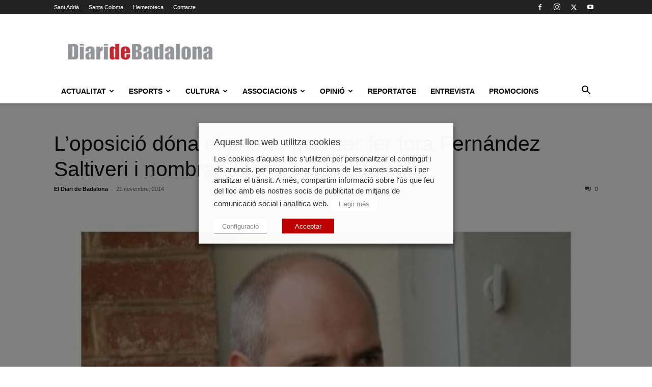

--- FILE ---
content_type: text/html; charset=UTF-8
request_url: https://www.diaridebadalona.com/noticia/loposicio-dona-el-primer-pas-per-fer-fora-fernandez-saltiveri-i-nombrar-josep-vineta-balsells/
body_size: 33437
content:
<!doctype html >
<!--[if IE 8]>    <html class="ie8" lang="en"> <![endif]-->
<!--[if IE 9]>    <html class="ie9" lang="en"> <![endif]-->
<!--[if gt IE 8]><!--> <html lang="ca"> <!--<![endif]-->
<head>
    
    <meta charset="UTF-8" />
    <meta name="viewport" content="width=device-width, initial-scale=1.0">
    <link rel="pingback" href="https://www.diaridebadalona.com/xmlrpc.php" />
    <meta name='robots' content='index, follow, max-image-preview:large, max-snippet:-1, max-video-preview:-1' />
	<style>img:is([sizes="auto" i], [sizes^="auto," i]) { contain-intrinsic-size: 3000px 1500px }</style>
	
<!-- Google Tag Manager for WordPress by gtm4wp.com -->
<script data-cfasync="false" data-pagespeed-no-defer>
	var gtm4wp_datalayer_name = "dataLayer";
	var dataLayer = dataLayer || [];
</script>
<!-- End Google Tag Manager for WordPress by gtm4wp.com --><link rel="icon" type="image/png" href="https://www.diaridebadalona.com/wp-content/uploads/2018/11/FAVICON.gif">
	<!-- This site is optimized with the Yoast SEO plugin v25.9 - https://yoast.com/wordpress/plugins/seo/ -->
	<title>L&#039;oposició dóna el primer pas per fer fora Fernández Saltiveri i nombrar Josep Viñeta Balsells | El Diari de Badalona</title>
	<link rel="canonical" href="https://www.diaridebadalona.com/noticia/loposicio-dona-el-primer-pas-per-fer-fora-fernandez-saltiveri-i-nombrar-josep-vineta-balsells/" />
	<meta property="og:locale" content="ca_ES" />
	<meta property="og:type" content="article" />
	<meta property="og:title" content="L&#039;oposició dóna el primer pas per fer fora Fernández Saltiveri i nombrar Josep Viñeta Balsells | El Diari de Badalona" />
	<meta property="og:description" content="21/10/2014 &#8211; PSC, CiU i ICV-EUiA sol&middot;liciten formalment la convocat&ograve;ria de la Junta General Extraordin&agrave;ria de Badalona Comunicaci&oacute;, que alcaldia hauria de materialitzar en un termini m&agrave;xim de 10 dies. &nbsp; Es donava per quasi fet durant els darrers dies, ho avan&ccedil;&agrave;vem aquest mat&iacute; i s&rsquo;ha confirmat al migdia. PSC, CiU i ICV-EUiA ja han [&hellip;]" />
	<meta property="og:url" content="https://www.diaridebadalona.com/noticia/loposicio-dona-el-primer-pas-per-fer-fora-fernandez-saltiveri-i-nombrar-josep-vineta-balsells/" />
	<meta property="og:site_name" content="El Diari de Badalona" />
	<meta property="article:publisher" content="https://www.facebook.com/diaridebadalona" />
	<meta property="og:image" content="https://www.diaridebadalona.com/wp-content/uploads/2014/11/120f2f3.jpg" />
	<meta property="og:image:width" content="500" />
	<meta property="og:image:height" content="500" />
	<meta property="og:image:type" content="image/jpeg" />
	<meta name="twitter:card" content="summary_large_image" />
	<meta name="twitter:site" content="@DiarideBadalona" />
	<meta name="twitter:label1" content="Temps estimat de lectura" />
	<meta name="twitter:data1" content="2 minuts" />
	<script type="application/ld+json" class="yoast-schema-graph">{"@context":"https://schema.org","@graph":[{"@type":"WebPage","@id":"https://www.diaridebadalona.com/noticia/loposicio-dona-el-primer-pas-per-fer-fora-fernandez-saltiveri-i-nombrar-josep-vineta-balsells/","url":"https://www.diaridebadalona.com/noticia/loposicio-dona-el-primer-pas-per-fer-fora-fernandez-saltiveri-i-nombrar-josep-vineta-balsells/","name":"L'oposició dóna el primer pas per fer fora Fernández Saltiveri i nombrar Josep Viñeta Balsells | El Diari de Badalona","isPartOf":{"@id":"https://www.diaridebadalona.com/#website"},"primaryImageOfPage":{"@id":"https://www.diaridebadalona.com/noticia/loposicio-dona-el-primer-pas-per-fer-fora-fernandez-saltiveri-i-nombrar-josep-vineta-balsells/#primaryimage"},"image":{"@id":"https://www.diaridebadalona.com/noticia/loposicio-dona-el-primer-pas-per-fer-fora-fernandez-saltiveri-i-nombrar-josep-vineta-balsells/#primaryimage"},"thumbnailUrl":"https://www.diaridebadalona.com/wp-content/uploads/2014/11/120f2f3.jpg","datePublished":"2014-11-21T17:25:48+00:00","breadcrumb":{"@id":"https://www.diaridebadalona.com/noticia/loposicio-dona-el-primer-pas-per-fer-fora-fernandez-saltiveri-i-nombrar-josep-vineta-balsells/#breadcrumb"},"inLanguage":"ca","potentialAction":[{"@type":"ReadAction","target":["https://www.diaridebadalona.com/noticia/loposicio-dona-el-primer-pas-per-fer-fora-fernandez-saltiveri-i-nombrar-josep-vineta-balsells/"]}]},{"@type":"ImageObject","inLanguage":"ca","@id":"https://www.diaridebadalona.com/noticia/loposicio-dona-el-primer-pas-per-fer-fora-fernandez-saltiveri-i-nombrar-josep-vineta-balsells/#primaryimage","url":"https://www.diaridebadalona.com/wp-content/uploads/2014/11/120f2f3.jpg","contentUrl":"https://www.diaridebadalona.com/wp-content/uploads/2014/11/120f2f3.jpg","width":500,"height":500,"caption":"120f2f3.jpg"},{"@type":"BreadcrumbList","@id":"https://www.diaridebadalona.com/noticia/loposicio-dona-el-primer-pas-per-fer-fora-fernandez-saltiveri-i-nombrar-josep-vineta-balsells/#breadcrumb","itemListElement":[{"@type":"ListItem","position":1,"name":"Portada","item":"https://www.diaridebadalona.com/"},{"@type":"ListItem","position":2,"name":"Noticia","item":"https://www.diaridebadalona.com/noticia/"},{"@type":"ListItem","position":3,"name":"L&#8217;oposició dóna el primer pas per fer fora Fernández Saltiveri i nombrar Josep Viñeta Balsells"}]},{"@type":"WebSite","@id":"https://www.diaridebadalona.com/#website","url":"https://www.diaridebadalona.com/","name":"El Diari de Badalona","description":"","publisher":{"@id":"https://www.diaridebadalona.com/#organization"},"potentialAction":[{"@type":"SearchAction","target":{"@type":"EntryPoint","urlTemplate":"https://www.diaridebadalona.com/?s={search_term_string}"},"query-input":{"@type":"PropertyValueSpecification","valueRequired":true,"valueName":"search_term_string"}}],"inLanguage":"ca"},{"@type":"Organization","@id":"https://www.diaridebadalona.com/#organization","name":"El Diari de Badalona","url":"https://www.diaridebadalona.com/","logo":{"@type":"ImageObject","inLanguage":"ca","@id":"https://www.diaridebadalona.com/#/schema/logo/image/","url":"https://www.diaridebadalona.com/wp-content/uploads/2021/10/cropped-66484417_1360501817438159_8177550927662678016_n.jpg","contentUrl":"https://www.diaridebadalona.com/wp-content/uploads/2021/10/cropped-66484417_1360501817438159_8177550927662678016_n.jpg","width":"512","height":"512","caption":"El Diari de Badalona"},"image":{"@id":"https://www.diaridebadalona.com/#/schema/logo/image/"},"sameAs":["https://www.facebook.com/diaridebadalona","https://x.com/DiarideBadalona"]}]}</script>
	<!-- / Yoast SEO plugin. -->


<link rel="alternate" type="application/rss+xml" title="El Diari de Badalona &raquo; Canal d&#039;informació" href="https://www.diaridebadalona.com/feed/" />
<link rel="alternate" type="application/rss+xml" title="El Diari de Badalona &raquo; Canal dels comentaris" href="https://www.diaridebadalona.com/comments/feed/" />
<script type="text/javascript">
/* <![CDATA[ */
window._wpemojiSettings = {"baseUrl":"https:\/\/s.w.org\/images\/core\/emoji\/16.0.1\/72x72\/","ext":".png","svgUrl":"https:\/\/s.w.org\/images\/core\/emoji\/16.0.1\/svg\/","svgExt":".svg","source":{"concatemoji":"https:\/\/www.diaridebadalona.com\/wp-includes\/js\/wp-emoji-release.min.js?ver=6.8.3"}};
/*! This file is auto-generated */
!function(s,n){var o,i,e;function c(e){try{var t={supportTests:e,timestamp:(new Date).valueOf()};sessionStorage.setItem(o,JSON.stringify(t))}catch(e){}}function p(e,t,n){e.clearRect(0,0,e.canvas.width,e.canvas.height),e.fillText(t,0,0);var t=new Uint32Array(e.getImageData(0,0,e.canvas.width,e.canvas.height).data),a=(e.clearRect(0,0,e.canvas.width,e.canvas.height),e.fillText(n,0,0),new Uint32Array(e.getImageData(0,0,e.canvas.width,e.canvas.height).data));return t.every(function(e,t){return e===a[t]})}function u(e,t){e.clearRect(0,0,e.canvas.width,e.canvas.height),e.fillText(t,0,0);for(var n=e.getImageData(16,16,1,1),a=0;a<n.data.length;a++)if(0!==n.data[a])return!1;return!0}function f(e,t,n,a){switch(t){case"flag":return n(e,"\ud83c\udff3\ufe0f\u200d\u26a7\ufe0f","\ud83c\udff3\ufe0f\u200b\u26a7\ufe0f")?!1:!n(e,"\ud83c\udde8\ud83c\uddf6","\ud83c\udde8\u200b\ud83c\uddf6")&&!n(e,"\ud83c\udff4\udb40\udc67\udb40\udc62\udb40\udc65\udb40\udc6e\udb40\udc67\udb40\udc7f","\ud83c\udff4\u200b\udb40\udc67\u200b\udb40\udc62\u200b\udb40\udc65\u200b\udb40\udc6e\u200b\udb40\udc67\u200b\udb40\udc7f");case"emoji":return!a(e,"\ud83e\udedf")}return!1}function g(e,t,n,a){var r="undefined"!=typeof WorkerGlobalScope&&self instanceof WorkerGlobalScope?new OffscreenCanvas(300,150):s.createElement("canvas"),o=r.getContext("2d",{willReadFrequently:!0}),i=(o.textBaseline="top",o.font="600 32px Arial",{});return e.forEach(function(e){i[e]=t(o,e,n,a)}),i}function t(e){var t=s.createElement("script");t.src=e,t.defer=!0,s.head.appendChild(t)}"undefined"!=typeof Promise&&(o="wpEmojiSettingsSupports",i=["flag","emoji"],n.supports={everything:!0,everythingExceptFlag:!0},e=new Promise(function(e){s.addEventListener("DOMContentLoaded",e,{once:!0})}),new Promise(function(t){var n=function(){try{var e=JSON.parse(sessionStorage.getItem(o));if("object"==typeof e&&"number"==typeof e.timestamp&&(new Date).valueOf()<e.timestamp+604800&&"object"==typeof e.supportTests)return e.supportTests}catch(e){}return null}();if(!n){if("undefined"!=typeof Worker&&"undefined"!=typeof OffscreenCanvas&&"undefined"!=typeof URL&&URL.createObjectURL&&"undefined"!=typeof Blob)try{var e="postMessage("+g.toString()+"("+[JSON.stringify(i),f.toString(),p.toString(),u.toString()].join(",")+"));",a=new Blob([e],{type:"text/javascript"}),r=new Worker(URL.createObjectURL(a),{name:"wpTestEmojiSupports"});return void(r.onmessage=function(e){c(n=e.data),r.terminate(),t(n)})}catch(e){}c(n=g(i,f,p,u))}t(n)}).then(function(e){for(var t in e)n.supports[t]=e[t],n.supports.everything=n.supports.everything&&n.supports[t],"flag"!==t&&(n.supports.everythingExceptFlag=n.supports.everythingExceptFlag&&n.supports[t]);n.supports.everythingExceptFlag=n.supports.everythingExceptFlag&&!n.supports.flag,n.DOMReady=!1,n.readyCallback=function(){n.DOMReady=!0}}).then(function(){return e}).then(function(){var e;n.supports.everything||(n.readyCallback(),(e=n.source||{}).concatemoji?t(e.concatemoji):e.wpemoji&&e.twemoji&&(t(e.twemoji),t(e.wpemoji)))}))}((window,document),window._wpemojiSettings);
/* ]]> */
</script>
<style id='wp-emoji-styles-inline-css' type='text/css'>

	img.wp-smiley, img.emoji {
		display: inline !important;
		border: none !important;
		box-shadow: none !important;
		height: 1em !important;
		width: 1em !important;
		margin: 0 0.07em !important;
		vertical-align: -0.1em !important;
		background: none !important;
		padding: 0 !important;
	}
</style>
<link rel='stylesheet' id='wp-block-library-css' href='https://www.diaridebadalona.com/wp-includes/css/dist/block-library/style.min.css?ver=6.8.3' type='text/css' media='all' />
<style id='classic-theme-styles-inline-css' type='text/css'>
/*! This file is auto-generated */
.wp-block-button__link{color:#fff;background-color:#32373c;border-radius:9999px;box-shadow:none;text-decoration:none;padding:calc(.667em + 2px) calc(1.333em + 2px);font-size:1.125em}.wp-block-file__button{background:#32373c;color:#fff;text-decoration:none}
</style>
<style id='global-styles-inline-css' type='text/css'>
:root{--wp--preset--aspect-ratio--square: 1;--wp--preset--aspect-ratio--4-3: 4/3;--wp--preset--aspect-ratio--3-4: 3/4;--wp--preset--aspect-ratio--3-2: 3/2;--wp--preset--aspect-ratio--2-3: 2/3;--wp--preset--aspect-ratio--16-9: 16/9;--wp--preset--aspect-ratio--9-16: 9/16;--wp--preset--color--black: #000000;--wp--preset--color--cyan-bluish-gray: #abb8c3;--wp--preset--color--white: #ffffff;--wp--preset--color--pale-pink: #f78da7;--wp--preset--color--vivid-red: #cf2e2e;--wp--preset--color--luminous-vivid-orange: #ff6900;--wp--preset--color--luminous-vivid-amber: #fcb900;--wp--preset--color--light-green-cyan: #7bdcb5;--wp--preset--color--vivid-green-cyan: #00d084;--wp--preset--color--pale-cyan-blue: #8ed1fc;--wp--preset--color--vivid-cyan-blue: #0693e3;--wp--preset--color--vivid-purple: #9b51e0;--wp--preset--gradient--vivid-cyan-blue-to-vivid-purple: linear-gradient(135deg,rgba(6,147,227,1) 0%,rgb(155,81,224) 100%);--wp--preset--gradient--light-green-cyan-to-vivid-green-cyan: linear-gradient(135deg,rgb(122,220,180) 0%,rgb(0,208,130) 100%);--wp--preset--gradient--luminous-vivid-amber-to-luminous-vivid-orange: linear-gradient(135deg,rgba(252,185,0,1) 0%,rgba(255,105,0,1) 100%);--wp--preset--gradient--luminous-vivid-orange-to-vivid-red: linear-gradient(135deg,rgba(255,105,0,1) 0%,rgb(207,46,46) 100%);--wp--preset--gradient--very-light-gray-to-cyan-bluish-gray: linear-gradient(135deg,rgb(238,238,238) 0%,rgb(169,184,195) 100%);--wp--preset--gradient--cool-to-warm-spectrum: linear-gradient(135deg,rgb(74,234,220) 0%,rgb(151,120,209) 20%,rgb(207,42,186) 40%,rgb(238,44,130) 60%,rgb(251,105,98) 80%,rgb(254,248,76) 100%);--wp--preset--gradient--blush-light-purple: linear-gradient(135deg,rgb(255,206,236) 0%,rgb(152,150,240) 100%);--wp--preset--gradient--blush-bordeaux: linear-gradient(135deg,rgb(254,205,165) 0%,rgb(254,45,45) 50%,rgb(107,0,62) 100%);--wp--preset--gradient--luminous-dusk: linear-gradient(135deg,rgb(255,203,112) 0%,rgb(199,81,192) 50%,rgb(65,88,208) 100%);--wp--preset--gradient--pale-ocean: linear-gradient(135deg,rgb(255,245,203) 0%,rgb(182,227,212) 50%,rgb(51,167,181) 100%);--wp--preset--gradient--electric-grass: linear-gradient(135deg,rgb(202,248,128) 0%,rgb(113,206,126) 100%);--wp--preset--gradient--midnight: linear-gradient(135deg,rgb(2,3,129) 0%,rgb(40,116,252) 100%);--wp--preset--font-size--small: 11px;--wp--preset--font-size--medium: 20px;--wp--preset--font-size--large: 32px;--wp--preset--font-size--x-large: 42px;--wp--preset--font-size--regular: 15px;--wp--preset--font-size--larger: 50px;--wp--preset--spacing--20: 0.44rem;--wp--preset--spacing--30: 0.67rem;--wp--preset--spacing--40: 1rem;--wp--preset--spacing--50: 1.5rem;--wp--preset--spacing--60: 2.25rem;--wp--preset--spacing--70: 3.38rem;--wp--preset--spacing--80: 5.06rem;--wp--preset--shadow--natural: 6px 6px 9px rgba(0, 0, 0, 0.2);--wp--preset--shadow--deep: 12px 12px 50px rgba(0, 0, 0, 0.4);--wp--preset--shadow--sharp: 6px 6px 0px rgba(0, 0, 0, 0.2);--wp--preset--shadow--outlined: 6px 6px 0px -3px rgba(255, 255, 255, 1), 6px 6px rgba(0, 0, 0, 1);--wp--preset--shadow--crisp: 6px 6px 0px rgba(0, 0, 0, 1);}:where(.is-layout-flex){gap: 0.5em;}:where(.is-layout-grid){gap: 0.5em;}body .is-layout-flex{display: flex;}.is-layout-flex{flex-wrap: wrap;align-items: center;}.is-layout-flex > :is(*, div){margin: 0;}body .is-layout-grid{display: grid;}.is-layout-grid > :is(*, div){margin: 0;}:where(.wp-block-columns.is-layout-flex){gap: 2em;}:where(.wp-block-columns.is-layout-grid){gap: 2em;}:where(.wp-block-post-template.is-layout-flex){gap: 1.25em;}:where(.wp-block-post-template.is-layout-grid){gap: 1.25em;}.has-black-color{color: var(--wp--preset--color--black) !important;}.has-cyan-bluish-gray-color{color: var(--wp--preset--color--cyan-bluish-gray) !important;}.has-white-color{color: var(--wp--preset--color--white) !important;}.has-pale-pink-color{color: var(--wp--preset--color--pale-pink) !important;}.has-vivid-red-color{color: var(--wp--preset--color--vivid-red) !important;}.has-luminous-vivid-orange-color{color: var(--wp--preset--color--luminous-vivid-orange) !important;}.has-luminous-vivid-amber-color{color: var(--wp--preset--color--luminous-vivid-amber) !important;}.has-light-green-cyan-color{color: var(--wp--preset--color--light-green-cyan) !important;}.has-vivid-green-cyan-color{color: var(--wp--preset--color--vivid-green-cyan) !important;}.has-pale-cyan-blue-color{color: var(--wp--preset--color--pale-cyan-blue) !important;}.has-vivid-cyan-blue-color{color: var(--wp--preset--color--vivid-cyan-blue) !important;}.has-vivid-purple-color{color: var(--wp--preset--color--vivid-purple) !important;}.has-black-background-color{background-color: var(--wp--preset--color--black) !important;}.has-cyan-bluish-gray-background-color{background-color: var(--wp--preset--color--cyan-bluish-gray) !important;}.has-white-background-color{background-color: var(--wp--preset--color--white) !important;}.has-pale-pink-background-color{background-color: var(--wp--preset--color--pale-pink) !important;}.has-vivid-red-background-color{background-color: var(--wp--preset--color--vivid-red) !important;}.has-luminous-vivid-orange-background-color{background-color: var(--wp--preset--color--luminous-vivid-orange) !important;}.has-luminous-vivid-amber-background-color{background-color: var(--wp--preset--color--luminous-vivid-amber) !important;}.has-light-green-cyan-background-color{background-color: var(--wp--preset--color--light-green-cyan) !important;}.has-vivid-green-cyan-background-color{background-color: var(--wp--preset--color--vivid-green-cyan) !important;}.has-pale-cyan-blue-background-color{background-color: var(--wp--preset--color--pale-cyan-blue) !important;}.has-vivid-cyan-blue-background-color{background-color: var(--wp--preset--color--vivid-cyan-blue) !important;}.has-vivid-purple-background-color{background-color: var(--wp--preset--color--vivid-purple) !important;}.has-black-border-color{border-color: var(--wp--preset--color--black) !important;}.has-cyan-bluish-gray-border-color{border-color: var(--wp--preset--color--cyan-bluish-gray) !important;}.has-white-border-color{border-color: var(--wp--preset--color--white) !important;}.has-pale-pink-border-color{border-color: var(--wp--preset--color--pale-pink) !important;}.has-vivid-red-border-color{border-color: var(--wp--preset--color--vivid-red) !important;}.has-luminous-vivid-orange-border-color{border-color: var(--wp--preset--color--luminous-vivid-orange) !important;}.has-luminous-vivid-amber-border-color{border-color: var(--wp--preset--color--luminous-vivid-amber) !important;}.has-light-green-cyan-border-color{border-color: var(--wp--preset--color--light-green-cyan) !important;}.has-vivid-green-cyan-border-color{border-color: var(--wp--preset--color--vivid-green-cyan) !important;}.has-pale-cyan-blue-border-color{border-color: var(--wp--preset--color--pale-cyan-blue) !important;}.has-vivid-cyan-blue-border-color{border-color: var(--wp--preset--color--vivid-cyan-blue) !important;}.has-vivid-purple-border-color{border-color: var(--wp--preset--color--vivid-purple) !important;}.has-vivid-cyan-blue-to-vivid-purple-gradient-background{background: var(--wp--preset--gradient--vivid-cyan-blue-to-vivid-purple) !important;}.has-light-green-cyan-to-vivid-green-cyan-gradient-background{background: var(--wp--preset--gradient--light-green-cyan-to-vivid-green-cyan) !important;}.has-luminous-vivid-amber-to-luminous-vivid-orange-gradient-background{background: var(--wp--preset--gradient--luminous-vivid-amber-to-luminous-vivid-orange) !important;}.has-luminous-vivid-orange-to-vivid-red-gradient-background{background: var(--wp--preset--gradient--luminous-vivid-orange-to-vivid-red) !important;}.has-very-light-gray-to-cyan-bluish-gray-gradient-background{background: var(--wp--preset--gradient--very-light-gray-to-cyan-bluish-gray) !important;}.has-cool-to-warm-spectrum-gradient-background{background: var(--wp--preset--gradient--cool-to-warm-spectrum) !important;}.has-blush-light-purple-gradient-background{background: var(--wp--preset--gradient--blush-light-purple) !important;}.has-blush-bordeaux-gradient-background{background: var(--wp--preset--gradient--blush-bordeaux) !important;}.has-luminous-dusk-gradient-background{background: var(--wp--preset--gradient--luminous-dusk) !important;}.has-pale-ocean-gradient-background{background: var(--wp--preset--gradient--pale-ocean) !important;}.has-electric-grass-gradient-background{background: var(--wp--preset--gradient--electric-grass) !important;}.has-midnight-gradient-background{background: var(--wp--preset--gradient--midnight) !important;}.has-small-font-size{font-size: var(--wp--preset--font-size--small) !important;}.has-medium-font-size{font-size: var(--wp--preset--font-size--medium) !important;}.has-large-font-size{font-size: var(--wp--preset--font-size--large) !important;}.has-x-large-font-size{font-size: var(--wp--preset--font-size--x-large) !important;}
:where(.wp-block-post-template.is-layout-flex){gap: 1.25em;}:where(.wp-block-post-template.is-layout-grid){gap: 1.25em;}
:where(.wp-block-columns.is-layout-flex){gap: 2em;}:where(.wp-block-columns.is-layout-grid){gap: 2em;}
:root :where(.wp-block-pullquote){font-size: 1.5em;line-height: 1.6;}
</style>
<link rel='stylesheet' id='contact-form-7-css' href='https://www.diaridebadalona.com/wp-content/plugins/contact-form-7/includes/css/styles.css?ver=6.1.1' type='text/css' media='all' />
<link rel='stylesheet' id='cookie-law-info-css' href='https://www.diaridebadalona.com/wp-content/plugins/webtoffee-gdpr-cookie-consent/public/css/cookie-law-info-public.css?ver=2.3.8' type='text/css' media='all' />
<link rel='stylesheet' id='cookie-law-info-gdpr-css' href='https://www.diaridebadalona.com/wp-content/plugins/webtoffee-gdpr-cookie-consent/public/css/cookie-law-info-gdpr.css?ver=2.3.8' type='text/css' media='all' />
<style id='cookie-law-info-gdpr-inline-css' type='text/css'>
.cli-modal-content, .cli-tab-content { background-color: #ffffff; }.cli-privacy-content-text, .cli-modal .cli-modal-dialog, .cli-tab-container p, a.cli-privacy-readmore { color: #000000; }.cli-tab-header { background-color: #f2f2f2; }.cli-tab-header, .cli-tab-header a.cli-nav-link,span.cli-necessary-caption,.cli-switch .cli-slider:after { color: #000000; }.cli-switch .cli-slider:before { background-color: #ffffff; }.cli-switch input:checked + .cli-slider:before { background-color: #ffffff; }.cli-switch .cli-slider { background-color: #e3e1e8; }.cli-switch input:checked + .cli-slider { background-color: #28a745; }.cli-modal-close svg { fill: #000000; }.cli-tab-footer .wt-cli-privacy-accept-all-btn { background-color: #00acad; color: #ffffff}.cli-tab-footer .wt-cli-privacy-accept-btn { background-color: #00acad; color: #ffffff}.cli-tab-header a:before{ border-right: 1px solid #000000; border-bottom: 1px solid #000000; }
</style>
<link rel='stylesheet' id='wpsc-style-css' href='https://www.diaridebadalona.com/wp-content/plugins/wordpress-simple-paypal-shopping-cart/assets/wpsc-front-end-styles.css?ver=5.2.0' type='text/css' media='all' />
<link rel='stylesheet' id='yop-public-css' href='https://www.diaridebadalona.com/wp-content/plugins/yop-poll/public/assets/css/yop-poll-public-6.5.37.css?ver=6.8.3' type='text/css' media='all' />
<link rel='stylesheet' id='parent-style-css' href='https://www.diaridebadalona.com/wp-content/themes/Newspaper/style.css?ver=6.8.3' type='text/css' media='all' />
<link rel='stylesheet' id='td-plugin-multi-purpose-css' href='https://www.diaridebadalona.com/wp-content/plugins/td-composer/td-multi-purpose/style.css?ver=492e3cf54bd42df3b24a3de8e2307cafx' type='text/css' media='all' />
<link rel='stylesheet' id='td-theme-css' href='https://www.diaridebadalona.com/wp-content/themes/Newspaper-child/style.css?ver=1.0.0' type='text/css' media='all' />
<style id='td-theme-inline-css' type='text/css'>@media (max-width:767px){.td-header-desktop-wrap{display:none}}@media (min-width:767px){.td-header-mobile-wrap{display:none}}</style>
<link rel='stylesheet' id='td-legacy-framework-front-style-css' href='https://www.diaridebadalona.com/wp-content/plugins/td-composer/legacy/Newspaper/assets/css/td_legacy_main.css?ver=492e3cf54bd42df3b24a3de8e2307cafx' type='text/css' media='all' />
<link rel='stylesheet' id='td-standard-pack-framework-front-style-css' href='https://www.diaridebadalona.com/wp-content/plugins/td-standard-pack/Newspaper/assets/css/td_standard_pack_main.css?ver=8ae1459a1d876d507918f73cef68310e' type='text/css' media='all' />
<link rel='stylesheet' id='tdb_style_cloud_templates_front-css' href='https://www.diaridebadalona.com/wp-content/plugins/td-cloud-library/assets/css/tdb_main.css?ver=d578089f160957352b9b4ca6d880fd8f' type='text/css' media='all' />
<script type="text/javascript" src="https://www.diaridebadalona.com/wp-includes/js/jquery/jquery.min.js?ver=3.7.1" id="jquery-core-js"></script>
<script type="text/javascript" src="https://www.diaridebadalona.com/wp-includes/js/jquery/jquery-migrate.min.js?ver=3.4.1" id="jquery-migrate-js"></script>
<script type="text/javascript" id="cookie-law-info-js-extra">
/* <![CDATA[ */
var Cli_Data = {"nn_cookie_ids":[],"non_necessary_cookies":{"altres":["_dc_gtm_UA-32396808-1","GoogleAdServingTest","i","A3","TestIfCookieP","anj","c","CONSENT","u","_D9J","cid_e584de851f9d427fb3ab1f3cbd94a7d2","discovery","TID","IXAI28222","DW_Time","DW","eyeblaster","A6","_dc_gtm_UA-32396808-1","GoogleAdServingTest","i","A3","TestIfCookieP","anj","c","CONSENT","u","_D9J","cid_e584de851f9d427fb3ab1f3cbd94a7d2","discovery","TID","IXAI28222","DW_Time","DW","eyeblaster","A6"],"publicitaries":["IDE","CMID","CMPS","uuid2","audience","csync","CMPRO","CMRUM3","CMST","IDSYNC","APIDTS","tuuid","tuuid_lu","B","mc","rlas3","pxrc","KTPCACOOKIE","VISITOR_INFO1_LIVE","ATN","DSID","ab","KADUSERCOOKIE","uuid","flashtalkingad1","cc","id","mdata","ov","uid","u2","test_cookie","test_cookie","IDE","CMID","CMPS","uuid2","audience","csync","CMPRO","CMRUM3","CMST","IDSYNC","APIDTS","tuuid","tuuid_lu","B","mc","rlas3","pxrc","KTPCACOOKIE","VISITOR_INFO1_LIVE","ATN","DSID","ab","KADUSERCOOKIE","uuid","flashtalkingad1","cc","id","mdata","ov","uid","u2"],"analitiques":["_gid","__gads","APID","demdex","_ga","_ga","_gid","__gads","APID","demdex"],"funcionals":["lang","pid","na_tc","na_id","ouid","na_rn","na_sr","na_srp","na_sc_e","ouid","na_rn","na_sr","na_srp","na_sc_e","lang","pid","na_tc","na_id"],"rendiment":["d","YSC","d","YSC"]},"cookielist":{"necessary":{"id":1822,"status":true,"priority":0,"title":"Necessaries","strict":true,"default_state":false,"ccpa_optout":false,"loadonstart":false},"altres":{"id":1823,"status":true,"priority":0,"title":"Altres","strict":false,"default_state":false,"ccpa_optout":false,"loadonstart":false},"publicitaries":{"id":1825,"status":true,"priority":0,"title":"Publicit\u00e0ries","strict":false,"default_state":false,"ccpa_optout":false,"loadonstart":false},"analitiques":{"id":1826,"status":true,"priority":0,"title":"Anal\u00edtiques","strict":false,"default_state":false,"ccpa_optout":false,"loadonstart":false},"funcionals":{"id":1827,"status":true,"priority":0,"title":"Funcionals","strict":false,"default_state":false,"ccpa_optout":false,"loadonstart":false},"rendiment":{"id":1828,"status":true,"priority":0,"title":"Rendiment","strict":false,"default_state":false,"ccpa_optout":false,"loadonstart":false}},"ajax_url":"https:\/\/www.diaridebadalona.com\/wp-admin\/admin-ajax.php","current_lang":"ca","security":"0d4618d781","eu_countries":["GB"],"geoIP":"disabled","use_custom_geolocation_api":"","custom_geolocation_api":"https:\/\/geoip.cookieyes.com\/geoip\/checker\/result.php","consentVersion":"1","strictlyEnabled":["necessary","obligatoire"],"cookieDomain":"","privacy_length":"250","ccpaEnabled":"","ccpaRegionBased":"","ccpaBarEnabled":"","ccpaType":"gdpr","triggerDomRefresh":"","secure_cookies":""};
var log_object = {"ajax_url":"https:\/\/www.diaridebadalona.com\/wp-admin\/admin-ajax.php"};
/* ]]> */
</script>
<script type="text/javascript" src="https://www.diaridebadalona.com/wp-content/plugins/webtoffee-gdpr-cookie-consent/public/js/cookie-law-info-public.js?ver=2.3.8" id="cookie-law-info-js"></script>
<script type="text/javascript" id="yop-public-js-extra">
/* <![CDATA[ */
var objectL10n = {"yopPollParams":{"urlParams":{"ajax":"https:\/\/www.diaridebadalona.com\/wp-admin\/admin-ajax.php","wpLogin":"https:\/\/www.diaridebadalona.com\/wp-login.php?redirect_to=https%3A%2F%2Fwww.diaridebadalona.com%2Fwp-admin%2Fadmin-ajax.php%3Faction%3Dyop_poll_record_wordpress_vote"},"apiParams":{"reCaptcha":{"siteKey":""},"reCaptchaV2Invisible":{"siteKey":""},"reCaptchaV3":{"siteKey":""},"hCaptcha":{"siteKey":""},"cloudflareTurnstile":{"siteKey":""}},"captchaParams":{"imgPath":"https:\/\/www.diaridebadalona.com\/wp-content\/plugins\/yop-poll\/public\/assets\/img\/","url":"https:\/\/www.diaridebadalona.com\/wp-content\/plugins\/yop-poll\/app.php","accessibilityAlt":"Sound icon","accessibilityTitle":"Accessibility option: listen to a question and answer it!","accessibilityDescription":"Type below the <strong>answer<\/strong> to what you hear. Numbers or words:","explanation":"Click or touch the <strong>ANSWER<\/strong>","refreshAlt":"Refresh\/reload icon","refreshTitle":"Refresh\/reload: get new images and accessibility option!"},"voteParams":{"invalidPoll":"Invalid Poll","noAnswersSelected":"No answer selected","minAnswersRequired":"At least {min_answers_allowed} answer(s) required","maxAnswersRequired":"A max of {max_answers_allowed} answer(s) accepted","noAnswerForOther":"No other answer entered","noValueForCustomField":"{custom_field_name} is required","tooManyCharsForCustomField":"Text for {custom_field_name} is too long","consentNotChecked":"You must agree to our terms and conditions","noCaptchaSelected":"Captcha is required","thankYou":"Thank you for your vote"},"resultsParams":{"singleVote":"vote","multipleVotes":"votes","singleAnswer":"answer","multipleAnswers":"answers"}}};
/* ]]> */
</script>
<script type="text/javascript" src="https://www.diaridebadalona.com/wp-content/plugins/yop-poll/public/assets/js/yop-poll-public-6.5.37.min.js?ver=6.8.3" id="yop-public-js"></script>
<link rel="https://api.w.org/" href="https://www.diaridebadalona.com/wp-json/" /><link rel="EditURI" type="application/rsd+xml" title="RSD" href="https://www.diaridebadalona.com/xmlrpc.php?rsd" />
<link rel='shortlink' href='https://www.diaridebadalona.com/?p=24710' />
<link rel="alternate" title="oEmbed (JSON)" type="application/json+oembed" href="https://www.diaridebadalona.com/wp-json/oembed/1.0/embed?url=https%3A%2F%2Fwww.diaridebadalona.com%2Fnoticia%2Floposicio-dona-el-primer-pas-per-fer-fora-fernandez-saltiveri-i-nombrar-josep-vineta-balsells%2F" />
<link rel="alternate" title="oEmbed (XML)" type="text/xml+oembed" href="https://www.diaridebadalona.com/wp-json/oembed/1.0/embed?url=https%3A%2F%2Fwww.diaridebadalona.com%2Fnoticia%2Floposicio-dona-el-primer-pas-per-fer-fora-fernandez-saltiveri-i-nombrar-josep-vineta-balsells%2F&#038;format=xml" />

<!-- WP Simple Shopping Cart plugin v5.2.0 - https://wordpress.org/plugins/wordpress-simple-paypal-shopping-cart/ -->
	<script type="text/javascript">
	function ReadForm (obj1, tst) {
	    // Read the user form
	    var i,j,pos;
	    val_total="";val_combo="";

	    for (i=0; i<obj1.length; i++)
	    {
	        // run entire form
	        obj = obj1.elements[i];           // a form element

	        if (obj.type == "select-one")
	        {   // just selects
	            if (obj.name == "quantity" ||
	                obj.name == "amount") continue;
		        pos = obj.selectedIndex;        // which option selected
		        
		        const selected_option = obj.options[pos];
		        
		        val = selected_option?.value;   // selected value
		        if (selected_option?.getAttribute("data-display-text")){
                    val = selected_option?.getAttribute("data-display-text");
                }
		        
		        val_combo = val_combo + " (" + val + ")";
	        }
	    }
		// Now summarize everything we have processed above
		val_total = obj1.product_tmp.value + val_combo;
		obj1.wspsc_product.value = val_total;

        wpscShowCalculatedProductPrice(obj1);
	}

    document.addEventListener('DOMContentLoaded', function (){
        // Calculate all variation prices on initial page load.
        const addToCartForms = document.querySelectorAll('form.wp-cart-button-form');
        addToCartForms?.forEach(function(addToCartForm){
            wpscShowCalculatedProductPrice(addToCartForm);
        })
    })

    function wpscShowCalculatedProductPrice(form){
        const productBox = form.closest('.wp_cart_product_display_bottom');
        if (!productBox){
            // This is not a product display box shortcode, nothing o do.
            return;
        }

        const currentFormVarInputs = form.querySelectorAll('.wp_cart_variation1_select, .wp_cart_variation2_select, .wp_cart_variation3_select');
        if (!currentFormVarInputs.length){
            // This product does not have variations. Nothing to do.
            return;
        }

        const priceBox = productBox?.querySelector('.wp_cart_product_price');

        const basePriceEl = form?.querySelector('input[name="price"]');
        const basePrice = basePriceEl?.value;

        let updatedPrice = parseFloat(basePrice);

        currentFormVarInputs.forEach(function(varInput){
            const selectedOptionEl = varInput.options[varInput.selectedIndex];

            const varPrice = selectedOptionEl?.getAttribute("data-price");
            if (varPrice){
                // Nothing to do if no variation price set.
                updatedPrice += parseFloat(varPrice);
            }
        })

        priceBox.innerText = '€' + updatedPrice.toFixed(2);
    }

	</script>
    
<!-- Google Tag Manager for WordPress by gtm4wp.com -->
<!-- GTM Container placement set to footer -->
<script data-cfasync="false" data-pagespeed-no-defer>
	var dataLayer_content = {"pagePostType":"noticia","pagePostType2":"single-noticia","pagePostAuthor":"El Diari de Badalona"};
	dataLayer.push( dataLayer_content );
</script>
<script data-cfasync="false" data-pagespeed-no-defer>
(function(w,d,s,l,i){w[l]=w[l]||[];w[l].push({'gtm.start':
new Date().getTime(),event:'gtm.js'});var f=d.getElementsByTagName(s)[0],
j=d.createElement(s),dl=l!='dataLayer'?'&l='+l:'';j.async=true;j.src=
'//www.googletagmanager.com/gtm.js?id='+i+dl;f.parentNode.insertBefore(j,f);
})(window,document,'script','dataLayer','GTM-PRW7Q2N');
</script>
<!-- End Google Tag Manager for WordPress by gtm4wp.com -->    <script>
        window.tdb_global_vars = {"wpRestUrl":"https:\/\/www.diaridebadalona.com\/wp-json\/","permalinkStructure":"\/%postname%\/"};
        window.tdb_p_autoload_vars = {"isAjax":false,"isAdminBarShowing":false,"autoloadStatus":"off","origPostEditUrl":null};
    </script>
    
    <style id="tdb-global-colors">:root{--accent-color:#fff}</style>

    
	
<!-- JS generated by theme -->

<script type="text/javascript" id="td-generated-header-js">
    
    

	    var tdBlocksArray = []; //here we store all the items for the current page

	    // td_block class - each ajax block uses a object of this class for requests
	    function tdBlock() {
		    this.id = '';
		    this.block_type = 1; //block type id (1-234 etc)
		    this.atts = '';
		    this.td_column_number = '';
		    this.td_current_page = 1; //
		    this.post_count = 0; //from wp
		    this.found_posts = 0; //from wp
		    this.max_num_pages = 0; //from wp
		    this.td_filter_value = ''; //current live filter value
		    this.is_ajax_running = false;
		    this.td_user_action = ''; // load more or infinite loader (used by the animation)
		    this.header_color = '';
		    this.ajax_pagination_infinite_stop = ''; //show load more at page x
	    }

        // td_js_generator - mini detector
        ( function () {
            var htmlTag = document.getElementsByTagName("html")[0];

	        if ( navigator.userAgent.indexOf("MSIE 10.0") > -1 ) {
                htmlTag.className += ' ie10';
            }

            if ( !!navigator.userAgent.match(/Trident.*rv\:11\./) ) {
                htmlTag.className += ' ie11';
            }

	        if ( navigator.userAgent.indexOf("Edge") > -1 ) {
                htmlTag.className += ' ieEdge';
            }

            if ( /(iPad|iPhone|iPod)/g.test(navigator.userAgent) ) {
                htmlTag.className += ' td-md-is-ios';
            }

            var user_agent = navigator.userAgent.toLowerCase();
            if ( user_agent.indexOf("android") > -1 ) {
                htmlTag.className += ' td-md-is-android';
            }

            if ( -1 !== navigator.userAgent.indexOf('Mac OS X')  ) {
                htmlTag.className += ' td-md-is-os-x';
            }

            if ( /chrom(e|ium)/.test(navigator.userAgent.toLowerCase()) ) {
               htmlTag.className += ' td-md-is-chrome';
            }

            if ( -1 !== navigator.userAgent.indexOf('Firefox') ) {
                htmlTag.className += ' td-md-is-firefox';
            }

            if ( -1 !== navigator.userAgent.indexOf('Safari') && -1 === navigator.userAgent.indexOf('Chrome') ) {
                htmlTag.className += ' td-md-is-safari';
            }

            if( -1 !== navigator.userAgent.indexOf('IEMobile') ){
                htmlTag.className += ' td-md-is-iemobile';
            }

        })();

        var tdLocalCache = {};

        ( function () {
            "use strict";

            tdLocalCache = {
                data: {},
                remove: function (resource_id) {
                    delete tdLocalCache.data[resource_id];
                },
                exist: function (resource_id) {
                    return tdLocalCache.data.hasOwnProperty(resource_id) && tdLocalCache.data[resource_id] !== null;
                },
                get: function (resource_id) {
                    return tdLocalCache.data[resource_id];
                },
                set: function (resource_id, cachedData) {
                    tdLocalCache.remove(resource_id);
                    tdLocalCache.data[resource_id] = cachedData;
                }
            };
        })();

    
    
var td_viewport_interval_list=[{"limitBottom":767,"sidebarWidth":228},{"limitBottom":1018,"sidebarWidth":300},{"limitBottom":1140,"sidebarWidth":324}];
var td_animation_stack_effect="type0";
var tds_animation_stack=true;
var td_animation_stack_specific_selectors=".entry-thumb, img, .td-lazy-img";
var td_animation_stack_general_selectors=".td-animation-stack img, .td-animation-stack .entry-thumb, .post img, .td-animation-stack .td-lazy-img";
var tdc_is_installed="yes";
var tdc_domain_active=false;
var td_ajax_url="https:\/\/www.diaridebadalona.com\/wp-admin\/admin-ajax.php?td_theme_name=Newspaper&v=12.7.1";
var td_get_template_directory_uri="https:\/\/www.diaridebadalona.com\/wp-content\/plugins\/td-composer\/legacy\/common";
var tds_snap_menu="snap";
var tds_logo_on_sticky="";
var tds_header_style="";
var td_please_wait="Si us plau, espera...";
var td_email_user_pass_incorrect="Usuari o contrasenya s\u00f3n incorrectes";
var td_email_user_incorrect="Correu electr\u00f2nic o nom d'usuari s\u00f3n incorrectes!";
var td_email_incorrect="correu electr\u00f2nic incorrecte";
var td_user_incorrect="Username incorrect!";
var td_email_user_empty="Email or username empty!";
var td_pass_empty="Pass empty!";
var td_pass_pattern_incorrect="Invalid Pass Pattern!";
var td_retype_pass_incorrect="Retyped Pass incorrect!";
var tds_more_articles_on_post_enable="";
var tds_more_articles_on_post_time_to_wait="";
var tds_more_articles_on_post_pages_distance_from_top=0;
var tds_captcha="";
var tds_theme_color_site_wide="#bf0000";
var tds_smart_sidebar="enabled";
var tdThemeName="Newspaper";
var tdThemeNameWl="Newspaper";
var td_magnific_popup_translation_tPrev="Anterior (fletxa esquerra)";
var td_magnific_popup_translation_tNext="Seg\u00fcent (fletxa dreta)";
var td_magnific_popup_translation_tCounter="%curr% de %total%";
var td_magnific_popup_translation_ajax_tError="El contingut de %url% no s'ha pogut carregar";
var td_magnific_popup_translation_image_tError="La imatge #%curr% no s'ha pogut carregar";
var tdBlockNonce="5e29f395a1";
var tdMobileMenu="enabled";
var tdMobileSearch="enabled";
var tdDateNamesI18n={"month_names":["gener","febrer","mar\u00e7","abril","maig","juny","juliol","agost","setembre","octubre","novembre","desembre"],"month_names_short":["gen.","febr.","mar\u00e7","abr.","maig","juny","jul.","ag.","set.","oct.","nov.","des."],"day_names":["Diumenge","Dilluns","Dimarts","Dimecres","Dijous","Divendres","Dissabte"],"day_names_short":["Dg","Dl","Dt","Dc","Dj","Dv","Ds"]};
var tdb_modal_confirm="Save";
var tdb_modal_cancel="Cancel";
var tdb_modal_confirm_alt="Yes";
var tdb_modal_cancel_alt="No";
var td_deploy_mode="deploy";
var td_ad_background_click_link="";
var td_ad_background_click_target="_blank";
</script>


<!-- Header style compiled by theme -->

<style>:root{--td_theme_color:#bf0000;--td_slider_text:rgba(191,0,0,0.7);--td_header_color:#bf0000;--td_mobile_menu_color:#bf0000;--td_mobile_gradient_one_mob:#0a0707;--td_mobile_gradient_two_mob:#a00000;--td_mobile_text_active_color:#81d742;--td_page_title_color:#0a0000}.td-header-style-12 .td-header-menu-wrap-full,.td-header-style-12 .td-affix,.td-grid-style-1.td-hover-1 .td-big-grid-post:hover .td-post-category,.td-grid-style-5.td-hover-1 .td-big-grid-post:hover .td-post-category,.td_category_template_3 .td-current-sub-category,.td_category_template_8 .td-category-header .td-category a.td-current-sub-category,.td_category_template_4 .td-category-siblings .td-category a:hover,.td_block_big_grid_9.td-grid-style-1 .td-post-category,.td_block_big_grid_9.td-grid-style-5 .td-post-category,.td-grid-style-6.td-hover-1 .td-module-thumb:after,.tdm-menu-active-style5 .td-header-menu-wrap .sf-menu>.current-menu-item>a,.tdm-menu-active-style5 .td-header-menu-wrap .sf-menu>.current-menu-ancestor>a,.tdm-menu-active-style5 .td-header-menu-wrap .sf-menu>.current-category-ancestor>a,.tdm-menu-active-style5 .td-header-menu-wrap .sf-menu>li>a:hover,.tdm-menu-active-style5 .td-header-menu-wrap .sf-menu>.sfHover>a{background-color:#bf0000}.td_mega_menu_sub_cats .cur-sub-cat,.td-mega-span h3 a:hover,.td_mod_mega_menu:hover .entry-title a,.header-search-wrap .result-msg a:hover,.td-header-top-menu .td-drop-down-search .td_module_wrap:hover .entry-title a,.td-header-top-menu .td-icon-search:hover,.td-header-wrap .result-msg a:hover,.top-header-menu li a:hover,.top-header-menu .current-menu-item>a,.top-header-menu .current-menu-ancestor>a,.top-header-menu .current-category-ancestor>a,.td-social-icon-wrap>a:hover,.td-header-sp-top-widget .td-social-icon-wrap a:hover,.td_mod_related_posts:hover h3>a,.td-post-template-11 .td-related-title .td-related-left:hover,.td-post-template-11 .td-related-title .td-related-right:hover,.td-post-template-11 .td-related-title .td-cur-simple-item,.td-post-template-11 .td_block_related_posts .td-next-prev-wrap a:hover,.td-category-header .td-pulldown-category-filter-link:hover,.td-category-siblings .td-subcat-dropdown a:hover,.td-category-siblings .td-subcat-dropdown a.td-current-sub-category,.footer-text-wrap .footer-email-wrap a,.footer-social-wrap a:hover,.td_module_17 .td-read-more a:hover,.td_module_18 .td-read-more a:hover,.td_module_19 .td-post-author-name a:hover,.td-pulldown-syle-2 .td-subcat-dropdown:hover .td-subcat-more span,.td-pulldown-syle-2 .td-subcat-dropdown:hover .td-subcat-more i,.td-pulldown-syle-3 .td-subcat-dropdown:hover .td-subcat-more span,.td-pulldown-syle-3 .td-subcat-dropdown:hover .td-subcat-more i,.tdm-menu-active-style3 .tdm-header.td-header-wrap .sf-menu>.current-category-ancestor>a,.tdm-menu-active-style3 .tdm-header.td-header-wrap .sf-menu>.current-menu-ancestor>a,.tdm-menu-active-style3 .tdm-header.td-header-wrap .sf-menu>.current-menu-item>a,.tdm-menu-active-style3 .tdm-header.td-header-wrap .sf-menu>.sfHover>a,.tdm-menu-active-style3 .tdm-header.td-header-wrap .sf-menu>li>a:hover{color:#bf0000}.td-mega-menu-page .wpb_content_element ul li a:hover,.td-theme-wrap .td-aj-search-results .td_module_wrap:hover .entry-title a,.td-theme-wrap .header-search-wrap .result-msg a:hover{color:#bf0000!important}.td_category_template_8 .td-category-header .td-category a.td-current-sub-category,.td_category_template_4 .td-category-siblings .td-category a:hover,.tdm-menu-active-style4 .tdm-header .sf-menu>.current-menu-item>a,.tdm-menu-active-style4 .tdm-header .sf-menu>.current-menu-ancestor>a,.tdm-menu-active-style4 .tdm-header .sf-menu>.current-category-ancestor>a,.tdm-menu-active-style4 .tdm-header .sf-menu>li>a:hover,.tdm-menu-active-style4 .tdm-header .sf-menu>.sfHover>a{border-color:#bf0000}.td-theme-wrap .td_mod_mega_menu:hover .entry-title a,.td-theme-wrap .sf-menu .td_mega_menu_sub_cats .cur-sub-cat{color:#bf0000}.td-theme-wrap .sf-menu .td-mega-menu .td-post-category:hover,.td-theme-wrap .td-mega-menu .td-next-prev-wrap a:hover{background-color:#bf0000}.td-theme-wrap .td-mega-menu .td-next-prev-wrap a:hover{border-color:#bf0000}.td-theme-wrap .header-search-wrap .td-drop-down-search .btn:hover,.td-theme-wrap .td-aj-search-results .td_module_wrap:hover .entry-title a,.td-theme-wrap .header-search-wrap .result-msg a:hover{color:#bf0000!important}.td-theme-wrap .sf-menu .td-normal-menu .td-menu-item>a:hover,.td-theme-wrap .sf-menu .td-normal-menu .sfHover>a,.td-theme-wrap .sf-menu .td-normal-menu .current-menu-ancestor>a,.td-theme-wrap .sf-menu .td-normal-menu .current-category-ancestor>a,.td-theme-wrap .sf-menu .td-normal-menu .current-menu-item>a{color:#bf0000}.td-footer-wrapper,.td-footer-wrapper .td_block_template_7 .td-block-title>*,.td-footer-wrapper .td_block_template_17 .td-block-title,.td-footer-wrapper .td-block-title-wrap .td-wrapper-pulldown-filter{background-color:#111111}.td-footer-wrapper::before{background-size:cover}.td-footer-wrapper::before{background-position:center center}.td-footer-wrapper::before{opacity:0.1}:root{--td_theme_color:#bf0000;--td_slider_text:rgba(191,0,0,0.7);--td_header_color:#bf0000;--td_mobile_menu_color:#bf0000;--td_mobile_gradient_one_mob:#0a0707;--td_mobile_gradient_two_mob:#a00000;--td_mobile_text_active_color:#81d742;--td_page_title_color:#0a0000}.td-header-style-12 .td-header-menu-wrap-full,.td-header-style-12 .td-affix,.td-grid-style-1.td-hover-1 .td-big-grid-post:hover .td-post-category,.td-grid-style-5.td-hover-1 .td-big-grid-post:hover .td-post-category,.td_category_template_3 .td-current-sub-category,.td_category_template_8 .td-category-header .td-category a.td-current-sub-category,.td_category_template_4 .td-category-siblings .td-category a:hover,.td_block_big_grid_9.td-grid-style-1 .td-post-category,.td_block_big_grid_9.td-grid-style-5 .td-post-category,.td-grid-style-6.td-hover-1 .td-module-thumb:after,.tdm-menu-active-style5 .td-header-menu-wrap .sf-menu>.current-menu-item>a,.tdm-menu-active-style5 .td-header-menu-wrap .sf-menu>.current-menu-ancestor>a,.tdm-menu-active-style5 .td-header-menu-wrap .sf-menu>.current-category-ancestor>a,.tdm-menu-active-style5 .td-header-menu-wrap .sf-menu>li>a:hover,.tdm-menu-active-style5 .td-header-menu-wrap .sf-menu>.sfHover>a{background-color:#bf0000}.td_mega_menu_sub_cats .cur-sub-cat,.td-mega-span h3 a:hover,.td_mod_mega_menu:hover .entry-title a,.header-search-wrap .result-msg a:hover,.td-header-top-menu .td-drop-down-search .td_module_wrap:hover .entry-title a,.td-header-top-menu .td-icon-search:hover,.td-header-wrap .result-msg a:hover,.top-header-menu li a:hover,.top-header-menu .current-menu-item>a,.top-header-menu .current-menu-ancestor>a,.top-header-menu .current-category-ancestor>a,.td-social-icon-wrap>a:hover,.td-header-sp-top-widget .td-social-icon-wrap a:hover,.td_mod_related_posts:hover h3>a,.td-post-template-11 .td-related-title .td-related-left:hover,.td-post-template-11 .td-related-title .td-related-right:hover,.td-post-template-11 .td-related-title .td-cur-simple-item,.td-post-template-11 .td_block_related_posts .td-next-prev-wrap a:hover,.td-category-header .td-pulldown-category-filter-link:hover,.td-category-siblings .td-subcat-dropdown a:hover,.td-category-siblings .td-subcat-dropdown a.td-current-sub-category,.footer-text-wrap .footer-email-wrap a,.footer-social-wrap a:hover,.td_module_17 .td-read-more a:hover,.td_module_18 .td-read-more a:hover,.td_module_19 .td-post-author-name a:hover,.td-pulldown-syle-2 .td-subcat-dropdown:hover .td-subcat-more span,.td-pulldown-syle-2 .td-subcat-dropdown:hover .td-subcat-more i,.td-pulldown-syle-3 .td-subcat-dropdown:hover .td-subcat-more span,.td-pulldown-syle-3 .td-subcat-dropdown:hover .td-subcat-more i,.tdm-menu-active-style3 .tdm-header.td-header-wrap .sf-menu>.current-category-ancestor>a,.tdm-menu-active-style3 .tdm-header.td-header-wrap .sf-menu>.current-menu-ancestor>a,.tdm-menu-active-style3 .tdm-header.td-header-wrap .sf-menu>.current-menu-item>a,.tdm-menu-active-style3 .tdm-header.td-header-wrap .sf-menu>.sfHover>a,.tdm-menu-active-style3 .tdm-header.td-header-wrap .sf-menu>li>a:hover{color:#bf0000}.td-mega-menu-page .wpb_content_element ul li a:hover,.td-theme-wrap .td-aj-search-results .td_module_wrap:hover .entry-title a,.td-theme-wrap .header-search-wrap .result-msg a:hover{color:#bf0000!important}.td_category_template_8 .td-category-header .td-category a.td-current-sub-category,.td_category_template_4 .td-category-siblings .td-category a:hover,.tdm-menu-active-style4 .tdm-header .sf-menu>.current-menu-item>a,.tdm-menu-active-style4 .tdm-header .sf-menu>.current-menu-ancestor>a,.tdm-menu-active-style4 .tdm-header .sf-menu>.current-category-ancestor>a,.tdm-menu-active-style4 .tdm-header .sf-menu>li>a:hover,.tdm-menu-active-style4 .tdm-header .sf-menu>.sfHover>a{border-color:#bf0000}.td-theme-wrap .td_mod_mega_menu:hover .entry-title a,.td-theme-wrap .sf-menu .td_mega_menu_sub_cats .cur-sub-cat{color:#bf0000}.td-theme-wrap .sf-menu .td-mega-menu .td-post-category:hover,.td-theme-wrap .td-mega-menu .td-next-prev-wrap a:hover{background-color:#bf0000}.td-theme-wrap .td-mega-menu .td-next-prev-wrap a:hover{border-color:#bf0000}.td-theme-wrap .header-search-wrap .td-drop-down-search .btn:hover,.td-theme-wrap .td-aj-search-results .td_module_wrap:hover .entry-title a,.td-theme-wrap .header-search-wrap .result-msg a:hover{color:#bf0000!important}.td-theme-wrap .sf-menu .td-normal-menu .td-menu-item>a:hover,.td-theme-wrap .sf-menu .td-normal-menu .sfHover>a,.td-theme-wrap .sf-menu .td-normal-menu .current-menu-ancestor>a,.td-theme-wrap .sf-menu .td-normal-menu .current-category-ancestor>a,.td-theme-wrap .sf-menu .td-normal-menu .current-menu-item>a{color:#bf0000}.td-footer-wrapper,.td-footer-wrapper .td_block_template_7 .td-block-title>*,.td-footer-wrapper .td_block_template_17 .td-block-title,.td-footer-wrapper .td-block-title-wrap .td-wrapper-pulldown-filter{background-color:#111111}.td-footer-wrapper::before{background-size:cover}.td-footer-wrapper::before{background-position:center center}.td-footer-wrapper::before{opacity:0.1}</style>

<meta name="google-site-verification" content="nAA0rOaDcFDCBplFzp3At8Yc1Qj8GKZOie22WC-lN1M" />
<meta name="google-site-verification" content="aNdTu4TRT3OthKtRqdNt4dE5w_D6nGqpSWGEEWFb_R0" />
<!-- Ad Manager -->
<!--Header PC-->
<script async src="https://securepubads.g.doubleclick.net/tag/js/gpt.js"></script>
<script type="text/plain" data-cli-class="cli-blocker-script" data-cli-label="Etiqueta d'editor de Google"  data-cli-script-type="publicitaries" data-cli-block="true" data-cli-block-if-ccpa-optout="false" data-cli-element-position="head">
  window.googletag = window.googletag || {cmd: []};
  googletag.cmd.push(function() {
    googletag.defineSlot('/21971293317/header-pc-diari', [[750, 100], [750, 300], [728, 90], [750, 200]], 'div-gpt-ad-1601507969244-0').addService(googletag.pubads());
    googletag.pubads().enableSingleRequest();
    googletag.enableServices();
  });
</script>
<!--Header Mov.-->
<script async src="https://securepubads.g.doubleclick.net/tag/js/gpt.js"></script>
<script type="text/plain" data-cli-class="cli-blocker-script" data-cli-label="Etiqueta d'editor de Google"  data-cli-script-type="publicitaries" data-cli-block="true" data-cli-block-if-ccpa-optout="false" data-cli-element-position="head">
  window.googletag = window.googletag || {cmd: []};
  googletag.cmd.push(function() {
    googletag.defineSlot('/21971293317/header-mov-diari', [320, 50], 'div-gpt-ad-1592505135005-0').addService(googletag.pubads());
    googletag.pubads().enableSingleRequest();
    googletag.enableServices();
  });
</script>
<!--Widjet 1-->
<script async src="https://securepubads.g.doubleclick.net/tag/js/gpt.js"></script>
<script type="text/plain" data-cli-class="cli-blocker-script" data-cli-label="Etiqueta d'editor de Google"  data-cli-script-type="publicitaries" data-cli-block="true" data-cli-block-if-ccpa-optout="false" data-cli-element-position="head">
  window.googletag = window.googletag || {cmd: []};
  googletag.cmd.push(function() {
    googletag.defineSlot('/21971293317/widget-1-diari-bdn', [[200, 200], [300, 600], [300, 100], [300, 250]], 'div-gpt-ad-1599127625025-0').addService(googletag.pubads());
    googletag.pubads().enableSingleRequest();
    googletag.enableServices();
  });
</script>
<!--Widjet 2-->
<script async src="https://securepubads.g.doubleclick.net/tag/js/gpt.js"></script>
<script type="text/plain" data-cli-class="cli-blocker-script" data-cli-label="Etiqueta d'editor de Google"  data-cli-script-type="publicitaries" data-cli-block="true" data-cli-block-if-ccpa-optout="false" data-cli-element-position="head">
  window.googletag = window.googletag || {cmd: []};
  googletag.cmd.push(function() {
    googletag.defineSlot('/21971293317/widget-2-diari-bdn', [[300, 600], [300, 250]], 'div-gpt-ad-1601507170270-0').addService(googletag.pubads());
    googletag.pubads().enableSingleRequest();
    googletag.enableServices();
  });
</script>
<!--Widjet 3-->
<script async src="https://securepubads.g.doubleclick.net/tag/js/gpt.js"></script>
<script type="text/plain" data-cli-class="cli-blocker-script" data-cli-label="Etiqueta d'editor de Google"  data-cli-script-type="publicitaries" data-cli-block="true" data-cli-block-if-ccpa-optout="false" data-cli-element-position="head">
  window.googletag = window.googletag || {cmd: []};
  googletag.cmd.push(function() {
    googletag.defineSlot('/21971293317/widjet-pc-movil-3-diari', [[300, 250], [300, 600]], 'div-gpt-ad-1601493114417-0').addService(googletag.pubads());
    googletag.pubads().enableSingleRequest();
    googletag.pubads().collapseEmptyDivs();
    googletag.enableServices();
  });
</script>
<!--Widjet 4-->
<script async src="https://securepubads.g.doubleclick.net/tag/js/gpt.js"></script>
<script type="text/plain" data-cli-class="cli-blocker-script" data-cli-label="Etiqueta d'editor de Google"  data-cli-script-type="publicitaries" data-cli-block="true" data-cli-block-if-ccpa-optout="false" data-cli-element-position="head">
  window.googletag = window.googletag || {cmd: []};
  googletag.cmd.push(function() {
    googletag.defineSlot('/21971293317/widget-4-diari-badalona', [[300, 250], [300, 600]], 'div-gpt-ad-1607092858646-0').addService(googletag.pubads());
    googletag.pubads().enableSingleRequest();
    googletag.enableServices();
  });
</script>
<!--Widjet 5-->
<script async src="https://securepubads.g.doubleclick.net/tag/js/gpt.js"></script>
<script type="text/plain" data-cli-class="cli-blocker-script" data-cli-label="Etiqueta d'editor de Google"  data-cli-script-type="publicitaries" data-cli-block="true" data-cli-block-if-ccpa-optout="false" data-cli-element-position="head">
  window.googletag = window.googletag || {cmd: []};
  googletag.cmd.push(function() {
    googletag.defineSlot('/21971293317/widget-5-diaribdn', [300, 250], 'div-gpt-ad-1668008631296-0').addService(googletag.pubads());
    googletag.pubads().enableSingleRequest();
    googletag.enableServices();
  });
</script>
<!--Widjet 6-->
<script async src="https://securepubads.g.doubleclick.net/tag/js/gpt.js"></script>
<script type="text/plain" data-cli-class="cli-blocker-script" data-cli-label="Etiqueta d'editor de Google"  data-cli-script-type="publicitaries" data-cli-block="true" data-cli-block-if-ccpa-optout="false" data-cli-element-position="head">
  window.googletag = window.googletag || {cmd: []};
  googletag.cmd.push(function() {
    googletag.defineSlot('/21971293317/widjet-6-diari-bdn', [[300, 600], [300, 250]], 'div-gpt-ad-1668008568900-0').addService(googletag.pubads());
    googletag.pubads().enableSingleRequest();
    googletag.enableServices();
  });
</script>
<!--Widjet 7-->
<script async src="https://securepubads.g.doubleclick.net/tag/js/gpt.js"></script>
<script type="text/plain" data-cli-class="cli-blocker-script" data-cli-label="Etiqueta d'editor de Google"  data-cli-script-type="publicitaries" data-cli-block="true" data-cli-block-if-ccpa-optout="false" data-cli-element-position="head">
  window.googletag = window.googletag || {cmd: []};
  googletag.cmd.push(function() {
    googletag.defineSlot('/21971293317/widjet-7-diari-bdn', [[300, 250], [300, 600]], 'div-gpt-ad-1668008751151-0').addService(googletag.pubads());
    googletag.pubads().enableSingleRequest();
    googletag.enableServices();
  });
</script>
<!--Widjet 8-->
<script async src="https://securepubads.g.doubleclick.net/tag/js/gpt.js"></script>
<script type="text/plain" data-cli-class="cli-blocker-script" data-cli-label="Etiqueta d'editor de Google"  data-cli-script-type="publicitaries" data-cli-block="true" data-cli-block-if-ccpa-optout="false" data-cli-element-position="head">
  window.googletag = window.googletag || {cmd: []};
  googletag.cmd.push(function() {
    googletag.defineSlot('/21971293317/widjet-8-diaribdn', [[300, 250], [300, 600]], 'div-gpt-ad-1669029044907-0').addService(googletag.pubads());
    googletag.pubads().enableSingleRequest();
    googletag.enableServices();
  });
</script>
<!--Widjet 9-->
<script async src="https://securepubads.g.doubleclick.net/tag/js/gpt.js"></script>
<script type="text/plain" data-cli-class="cli-blocker-script" data-cli-label="Etiqueta d'editor de Google"  data-cli-script-type="publicitaries" data-cli-block="true" data-cli-block-if-ccpa-optout="false" data-cli-element-position="head">
  window.googletag = window.googletag || {cmd: []};
  googletag.cmd.push(function() {
    googletag.defineSlot('/21971293317/widjet-9-diaribdn', [[300, 600], [300, 250]], 'div-gpt-ad-1669029073142-0').addService(googletag.pubads());
    googletag.pubads().enableSingleRequest();
    googletag.enableServices();
  });
</script>
<!--Branded-->
<script async src="https://securepubads.g.doubleclick.net/tag/js/gpt.js"></script>
<script type="text/plain" data-cli-class="cli-blocker-script" data-cli-label="Etiqueta d'editor de Google"  data-cli-script-type="publicitaries" data-cli-block="true" data-cli-block-if-ccpa-optout="false" data-cli-element-position="head">
  window.googletag = window.googletag || {cmd: []};
  googletag.cmd.push(function() {
    googletag.defineSlot('/21971293317/branded-content', [300, 100], 'div-gpt-ad-1594208867825-0').addService(googletag.pubads());
    googletag.pubads().enableSingleRequest();
    googletag.enableServices();
  });
</script>

<!-- End Ad Manager -->
<!--  Google Adsense -->
<script type="text/plain" data-cli-class="cli-blocker-script" data-cli-label="Google Adsense"  data-cli-script-type="publicitaries" data-cli-block="true" data-cli-block-if-ccpa-optout="false" data-cli-element-position="head" async src="https://pagead2.googlesyndication.com/pagead/js/adsbygoogle.js"></script>
<script>
     (adsbygoogle = window.adsbygoogle || []).push({
          google_ad_client: "ca-pub-5635302623266663",
          enable_page_level_ads: true
     });
</script>


<script async src="https://securepubads.g.doubleclick.net/tag/js/gpt.js"></script>
<script type="text/plain" data-cli-class="cli-blocker-script" data-cli-label="Etiqueta d'editor de Google"  data-cli-script-type="publicitaries" data-cli-block="true" data-cli-block-if-ccpa-optout="false" data-cli-element-position="head">
  window.googletag = window.googletag || {cmd: []};
  googletag.cmd.push(function() {
    googletag.defineSlot('/21971293317/diari-badalona-dentro-texto-1', [300, 250], 'div-gpt-ad-1639412759363-0').addService(googletag.pubads());
    googletag.pubads().enableSingleRequest();
    googletag.pubads().collapseEmptyDivs();
    googletag.enableServices();
  });
</script>


<script async src="https://securepubads.g.doubleclick.net/tag/js/gpt.js"></script>
<script type="text/plain" data-cli-class="cli-blocker-script" data-cli-label="Etiqueta d'editor de Google"  data-cli-script-type="publicitaries" data-cli-block="true" data-cli-block-if-ccpa-optout="false" data-cli-element-position="head">
  window.googletag = window.googletag || {cmd: []};
  googletag.cmd.push(function() {
    googletag.defineSlot('/21971293317/diari-badalona-dentro-texto-2', [300, 250], 'div-gpt-ad-1639412780628-0').addService(googletag.pubads());
    googletag.pubads().enableSingleRequest();
    googletag.pubads().collapseEmptyDivs();
    googletag.enableServices();
  });
</script>

<script async src="https://securepubads.g.doubleclick.net/tag/js/gpt.js"></script>
<script type="text/plain" data-cli-class="cli-blocker-script" data-cli-label="Etiqueta d'editor de Google"  data-cli-script-type="publicitaries" data-cli-block="true" data-cli-block-if-ccpa-optout="false" data-cli-element-position="head">
  window.googletag = window.googletag || {cmd: []};
  googletag.cmd.push(function() {
    googletag.defineSlot('/21971293317/diari-badalona-sidebar-0', [[300, 600], [300, 250]], 'div-gpt-ad-1639671120168-0').addService(googletag.pubads());
    googletag.pubads().enableSingleRequest();
    googletag.pubads().collapseEmptyDivs();
    googletag.enableServices();
  });
</script>


<script type="application/ld+json">
    {
        "@context": "https://schema.org",
        "@type": "BreadcrumbList",
        "itemListElement": [
            {
                "@type": "ListItem",
                "position": 1,
                "item": {
                    "@type": "WebSite",
                    "@id": "https://www.diaridebadalona.com/",
                    "name": "Inici"
                }
            },
            {
                "@type": "ListItem",
                "position": 2,
                    "item": {
                    "@type": "WebPage",
                    "@id": "https://www.diaridebadalona.com/noticia/loposicio-dona-el-primer-pas-per-fer-fora-fernandez-saltiveri-i-nombrar-josep-vineta-balsells/",
                    "name": "L&#039;oposició dóna el primer pas per fer fora Fernández Saltiveri i nombrar..."
                }
            }    
        ]
    }
</script>
<link rel="icon" href="https://www.diaridebadalona.com/wp-content/uploads/2021/10/cropped-66484417_1360501817438159_8177550927662678016_n-32x32.jpg" sizes="32x32" />
<link rel="icon" href="https://www.diaridebadalona.com/wp-content/uploads/2021/10/cropped-66484417_1360501817438159_8177550927662678016_n-192x192.jpg" sizes="192x192" />
<link rel="apple-touch-icon" href="https://www.diaridebadalona.com/wp-content/uploads/2021/10/cropped-66484417_1360501817438159_8177550927662678016_n-180x180.jpg" />
<meta name="msapplication-TileImage" content="https://www.diaridebadalona.com/wp-content/uploads/2021/10/cropped-66484417_1360501817438159_8177550927662678016_n-270x270.jpg" />

<!-- Button style compiled by theme -->

<style>.tdm-btn-style1{background-color:#bf0000}.tdm-btn-style2:before{border-color:#bf0000}.tdm-btn-style2{color:#bf0000}.tdm-btn-style3{-webkit-box-shadow:0 2px 16px #bf0000;-moz-box-shadow:0 2px 16px #bf0000;box-shadow:0 2px 16px #bf0000}.tdm-btn-style3:hover{-webkit-box-shadow:0 4px 26px #bf0000;-moz-box-shadow:0 4px 26px #bf0000;box-shadow:0 4px 26px #bf0000}</style>

	<style id="tdw-css-placeholder"></style></head>

<body data-rsssl=1 class="wp-singular noticia-template-default single single-noticia postid-24710 single-format-standard wp-theme-Newspaper wp-child-theme-Newspaper-child td-standard-pack loposicio-dona-el-primer-pas-per-fer-fora-fernandez-saltiveri-i-nombrar-josep-vineta-balsells global-block-template-1 td-animation-stack-type0 td-full-layout" itemscope="itemscope" itemtype="https://schema.org/WebPage">

<div class="td-scroll-up" data-style="style1"><i class="td-icon-menu-up"></i></div>
    <div class="td-menu-background" style="visibility:hidden"></div>
<div id="td-mobile-nav" style="visibility:hidden">
    <div class="td-mobile-container">
        <!-- mobile menu top section -->
        <div class="td-menu-socials-wrap">
            <!-- socials -->
            <div class="td-menu-socials">
                
        <span class="td-social-icon-wrap">
            <a target="_blank" href="https://www.facebook.com/diaridebadalona" title="Facebook">
                <i class="td-icon-font td-icon-facebook"></i>
                <span style="display: none">Facebook</span>
            </a>
        </span>
        <span class="td-social-icon-wrap">
            <a target="_blank" href="https://www.instagram.com/DiarideBadalona" title="Instagram">
                <i class="td-icon-font td-icon-instagram"></i>
                <span style="display: none">Instagram</span>
            </a>
        </span>
        <span class="td-social-icon-wrap">
            <a target="_blank" href="https://twitter.com/DiarideBadalona" title="Twitter">
                <i class="td-icon-font td-icon-twitter"></i>
                <span style="display: none">Twitter</span>
            </a>
        </span>
        <span class="td-social-icon-wrap">
            <a target="_blank" href="https://www.youtube.com/user/diaridebdn" title="Youtube">
                <i class="td-icon-font td-icon-youtube"></i>
                <span style="display: none">Youtube</span>
            </a>
        </span>            </div>
            <!-- close button -->
            <div class="td-mobile-close">
                <span><i class="td-icon-close-mobile"></i></span>
            </div>
        </div>

        <!-- login section -->
        
        <!-- menu section -->
        <div class="td-mobile-content">
            <div class="menu-principal-container"><ul id="menu-principal" class="td-mobile-main-menu"><li id="menu-item-39064" class="menu-item menu-item-type-taxonomy menu-item-object-seccions current-noticia-ancestor menu-item-first menu-item-39064"><a href="https://www.diaridebadalona.com/seccions/actualitat/">Actualitat</a></li>
<li id="menu-item-39051" class="menu-item menu-item-type-taxonomy menu-item-object-seccions menu-item-39051"><a href="https://www.diaridebadalona.com/seccions/esports/">Esports</a></li>
<li id="menu-item-39060" class="menu-item menu-item-type-taxonomy menu-item-object-seccions menu-item-39060"><a href="https://www.diaridebadalona.com/seccions/cultura/">Cultura</a></li>
<li id="menu-item-39071" class="menu-item menu-item-type-taxonomy menu-item-object-seccions menu-item-39071"><a href="https://www.diaridebadalona.com/seccions/associacions/">Associacions</a></li>
<li id="menu-item-39210" class="menu-item menu-item-type-custom menu-item-object-custom menu-item-has-children menu-item-39210"><a href="https://www.diaridebadalona.com/opinio/">Opinió<i class="td-icon-menu-right td-element-after"></i></a>
<ul class="sub-menu">
	<li id="menu-item-40119" class="menu-item menu-item-type-taxonomy menu-item-object-seccions menu-item-40119"><a href="https://www.diaridebadalona.com/seccions/editorial/">Editorial</a></li>
	<li id="menu-item-39082" class="menu-item menu-item-type-post_type_archive menu-item-object-opini_del_lector menu-item-39082"><a href="https://www.diaridebadalona.com/opini_del_lector/">Opinió del lector</a></li>
	<li id="menu-item-39449" class="menu-item menu-item-type-post_type menu-item-object-page menu-item-39449"><a href="https://www.diaridebadalona.com/enquestes/">Enquestes</a></li>
</ul>
</li>
<li id="menu-item-40092" class="menu-item menu-item-type-taxonomy menu-item-object-seccions menu-item-40092"><a href="https://www.diaridebadalona.com/seccions/reportatge/">Reportatge</a></li>
<li id="menu-item-40113" class="menu-item menu-item-type-taxonomy menu-item-object-seccions menu-item-40113"><a href="https://www.diaridebadalona.com/seccions/entrevista/">Entrevista</a></li>
<li id="menu-item-54289" class="menu-item menu-item-type-taxonomy menu-item-object-category menu-item-54289"><a href="https://www.diaridebadalona.com/promocions/">Promocions</a></li>
</ul></div>        </div>
    </div>

    <!-- register/login section -->
    </div><div class="td-search-background" style="visibility:hidden"></div>
<div class="td-search-wrap-mob" style="visibility:hidden">
	<div class="td-drop-down-search">
		<form method="get" class="td-search-form" action="https://www.diaridebadalona.com/">
			<!-- close button -->
			<div class="td-search-close">
				<span><i class="td-icon-close-mobile"></i></span>
			</div>
			<div role="search" class="td-search-input">
				<span>Cerca</span>
				<input id="td-header-search-mob" type="text" value="" name="s" autocomplete="off" />
			</div>
		</form>
		<div id="td-aj-search-mob" class="td-ajax-search-flex"></div>
	</div>
</div>

    <div id="td-outer-wrap" class="td-theme-wrap">
    
        
            <div class="tdc-header-wrap ">

            <!--
Header style 1
-->


<div class="td-header-wrap td-header-style-1 ">
    
    <div class="td-header-top-menu-full td-container-wrap ">
        <div class="td-container td-header-row td-header-top-menu">
            
    <div class="top-bar-style-1">
        
<div class="td-header-sp-top-menu">


	<div class="menu-top-container"><ul id="menu-top-bar" class="top-header-menu"><li id="menu-item-39698" class="menu-item menu-item-type-custom menu-item-object-custom menu-item-first td-menu-item td-normal-menu menu-item-39698"><a href="http://www.diaridesantadria.com/">Sant Adrià</a></li>
<li id="menu-item-39088" class="menu-item menu-item-type-custom menu-item-object-custom td-menu-item td-normal-menu menu-item-39088"><a href="http://www.diaridesantacoloma.com/">Santa Coloma</a></li>
<li id="menu-item-39701" class="menu-item menu-item-type-custom menu-item-object-custom td-menu-item td-normal-menu menu-item-39701"><a href="https://www.diaridebadalona.com/hemeroteca/">Hemeroteca</a></li>
<li id="menu-item-39097" class="menu-item menu-item-type-post_type menu-item-object-page td-menu-item td-normal-menu menu-item-39097"><a href="https://www.diaridebadalona.com/contacte/">Contacte</a></li>
</ul></div></div>
        <div class="td-header-sp-top-widget">
    
    
        
        <span class="td-social-icon-wrap">
            <a target="_blank" href="https://www.facebook.com/diaridebadalona" title="Facebook">
                <i class="td-icon-font td-icon-facebook"></i>
                <span style="display: none">Facebook</span>
            </a>
        </span>
        <span class="td-social-icon-wrap">
            <a target="_blank" href="https://www.instagram.com/DiarideBadalona" title="Instagram">
                <i class="td-icon-font td-icon-instagram"></i>
                <span style="display: none">Instagram</span>
            </a>
        </span>
        <span class="td-social-icon-wrap">
            <a target="_blank" href="https://twitter.com/DiarideBadalona" title="Twitter">
                <i class="td-icon-font td-icon-twitter"></i>
                <span style="display: none">Twitter</span>
            </a>
        </span>
        <span class="td-social-icon-wrap">
            <a target="_blank" href="https://www.youtube.com/user/diaridebdn" title="Youtube">
                <i class="td-icon-font td-icon-youtube"></i>
                <span style="display: none">Youtube</span>
            </a>
        </span>    </div>

    </div>

<!-- LOGIN MODAL -->

                <div id="login-form" class="white-popup-block mfp-hide mfp-with-anim td-login-modal-wrap">
                    <div class="td-login-wrap">
                        <a href="#" aria-label="Back" class="td-back-button"><i class="td-icon-modal-back"></i></a>
                        <div id="td-login-div" class="td-login-form-div td-display-block">
                            <div class="td-login-panel-title">Registrar-se</div>
                            <div class="td-login-panel-descr">Et donem la benvinguda! Accedeix al teu compte</div>
                            <div class="td_display_err"></div>
                            <form id="loginForm" action="#" method="post">
                                <div class="td-login-inputs"><input class="td-login-input" autocomplete="username" type="text" name="login_email" id="login_email" value="" required><label for="login_email">el teu nom d'usuari</label></div>
                                <div class="td-login-inputs"><input class="td-login-input" autocomplete="current-password" type="password" name="login_pass" id="login_pass" value="" required><label for="login_pass">la teva contrasenya</label></div>
                                <input type="button"  name="login_button" id="login_button" class="wpb_button btn td-login-button" value="Inicia sessió">
                                
                            </form>

                            

                            <div class="td-login-info-text"><a href="#" id="forgot-pass-link">Heu perdut la contrasenya? aconsegueix ajuda</a></div>
                            
                            
                            
                            
                        </div>

                        

                         <div id="td-forgot-pass-div" class="td-login-form-div td-display-none">
                            <div class="td-login-panel-title">Recuperació de contrasenya</div>
                            <div class="td-login-panel-descr">Recuperar la teva contrasenya</div>
                            <div class="td_display_err"></div>
                            <form id="forgotpassForm" action="#" method="post">
                                <div class="td-login-inputs"><input class="td-login-input" type="text" name="forgot_email" id="forgot_email" value="" required><label for="forgot_email">el teu correu electrònic</label></div>
                                <input type="button" name="forgot_button" id="forgot_button" class="wpb_button btn td-login-button" value="Enviar la contrasenya">
                            </form>
                            <div class="td-login-info-text">T'enviarem una contrasenya per correu electrònic</div>
                        </div>
                        
                        
                    </div>
                </div>
                        </div>
    </div>

    <div class="td-banner-wrap-full td-logo-wrap-full td-container-wrap ">
        <div class="td-container td-header-row td-header-header">
            <div class="td-header-sp-logo">
                            <a class="td-main-logo" href="https://www.diaridebadalona.com/">
                <img src="https://www.diaridebadalona.com/wp-content/uploads/2018/12/logotipo-300x35-300x35.jpg" alt="Logotipo Diari de badalona"  width="" height=""/>
                <span class="td-visual-hidden">El Diari de Badalona</span>
            </a>
                    </div>
                            <div class="td-header-sp-recs">
                    <div class="td-header-rec-wrap">
    <div class="td-a-rec td-a-rec-id-header  td-a-rec-no-translate tdi_1 td_block_template_1">
<style>.tdi_1.td-a-rec{text-align:center}.tdi_1.td-a-rec:not(.td-a-rec-no-translate){transform:translateZ(0)}.tdi_1 .td-element-style{z-index:-1}.tdi_1.td-a-rec-img{text-align:left}.tdi_1.td-a-rec-img img{margin:0 auto 0 0}.tdi_1 .td_spot_img_all img,.tdi_1 .td_spot_img_tl img,.tdi_1 .td_spot_img_tp img,.tdi_1 .td_spot_img_mob img{border-style:none}@media (max-width:767px){.tdi_1.td-a-rec-img{text-align:center}}</style><!-- /21971293317/header-pc-diari -->
<div id='div-gpt-ad-1601507969244-0'>
  <script type="text/plain" data-cli-class="cli-blocker-script" data-cli-label="Etiqueta d'editor de Google"  data-cli-script-type="publicitaries" data-cli-block="true" data-cli-block-if-ccpa-optout="false" data-cli-element-position="body">
    googletag.cmd.push(function() { googletag.display('div-gpt-ad-1601507969244-0'); });
  </script>
</div>
<!-- /21971293317/header-mov-diari -->
<div id='div-gpt-ad-1592505135005-0' style='width: 320px; height: 50px;'>
  <script type="text/plain" data-cli-class="cli-blocker-script" data-cli-label="Etiqueta d'editor de Google"  data-cli-script-type="publicitaries" data-cli-block="true" data-cli-block-if-ccpa-optout="false" data-cli-element-position="body">
    googletag.cmd.push(function() { googletag.display('div-gpt-ad-1592505135005-0'); });
  </script>
</div>
<!--1--></div>
</div>                </div>
                    </div>
    </div>

    <div class="td-header-menu-wrap-full td-container-wrap ">
        
        <div class="td-header-menu-wrap td-header-gradient ">
            <div class="td-container td-header-row td-header-main-menu">
                <div id="td-header-menu" role="navigation">
        <div id="td-top-mobile-toggle"><a href="#" role="button" aria-label="Menu"><i class="td-icon-font td-icon-mobile"></i></a></div>
        <div class="td-main-menu-logo td-logo-in-header">
        		<a class="td-mobile-logo td-sticky-disable" aria-label="Logo" href="https://www.diaridebadalona.com/">
			<img src="https://www.diaridebadalona.com/wp-content/uploads/2018/11/1.png" alt="Logotipo Diari de badalona"  width="230" height="26"/>
		</a>
			<a class="td-header-logo td-sticky-disable" aria-label="Logo" href="https://www.diaridebadalona.com/">
			<img src="https://www.diaridebadalona.com/wp-content/uploads/2018/12/logotipo-300x35-300x35.jpg" alt="Logotipo Diari de badalona"  width="230" height="26"/>
		</a>
	    </div>
    <div class="menu-principal-container"><ul id="menu-principal-1" class="sf-menu"><li class="menu-item menu-item-type-taxonomy menu-item-object-seccions current-noticia-ancestor menu-item-first td-menu-item td-mega-menu menu-item-39064"><a href="https://www.diaridebadalona.com/seccions/actualitat/">Actualitat</a>
<ul class="sub-menu">
	<li id="menu-item-0" class="menu-item-0"><div class="td-container-border"><div class="td-mega-grid"><div class="td_block_wrap td_block_mega_menu tdi_2 td_with_ajax_pagination td-pb-border-top td_block_template_1"  data-td-block-uid="tdi_2" ><script>var block_tdi_2 = new tdBlock();
block_tdi_2.id = "tdi_2";
block_tdi_2.atts = '{"limit":4,"td_column_number":3,"ajax_pagination":"next_prev","category_id":"1386","show_child_cat":30,"td_ajax_filter_type":"td_category_ids_filter","td_ajax_preloading":"","block_type":"td_block_mega_menu","block_template_id":"","header_color":"","ajax_pagination_infinite_stop":"","offset":"","td_filter_default_txt":"","td_ajax_filter_ids":"","el_class":"","color_preset":"","ajax_pagination_next_prev_swipe":"","border_top":"","css":"","tdc_css":"","class":"tdi_2","tdc_css_class":"tdi_2","tdc_css_class_style":"tdi_2_rand_style"}';
block_tdi_2.td_column_number = "3";
block_tdi_2.block_type = "td_block_mega_menu";
block_tdi_2.post_count = "4";
block_tdi_2.found_posts = "7650";
block_tdi_2.header_color = "";
block_tdi_2.ajax_pagination_infinite_stop = "";
block_tdi_2.max_num_pages = "1913";
tdBlocksArray.push(block_tdi_2);
</script><div class="td_mega_menu_sub_cats"><div class="block-mega-child-cats"><a class="cur-sub-cat mega-menu-sub-cat-tdi_2" id="tdi_3" data-td_block_id="tdi_2" data-td_filter_value="" href="https://www.diaridebadalona.com/seccions/actualitat/">Tots</a><a class="mega-menu-sub-cat-tdi_2"  id="tdi_4" data-td_block_id="tdi_2" data-td_filter_value="1398" href="https://www.diaridebadalona.com/seccions/economia/">Economia</a><a class="mega-menu-sub-cat-tdi_2"  id="tdi_5" data-td_block_id="tdi_2" data-td_filter_value="1482" href="https://www.diaridebadalona.com/seccions/fotogaleria/">Fotogaleria</a><a class="mega-menu-sub-cat-tdi_2"  id="tdi_6" data-td_block_id="tdi_2" data-td_filter_value="1413" href="https://www.diaridebadalona.com/seccions/medi-ambient/">Medi Ambient</a><a class="mega-menu-sub-cat-tdi_2"  id="tdi_7" data-td_block_id="tdi_2" data-td_filter_value="1397" href="https://www.diaridebadalona.com/seccions/politica/">Política</a><a class="mega-menu-sub-cat-tdi_2"  id="tdi_8" data-td_block_id="tdi_2" data-td_filter_value="1407" href="https://www.diaridebadalona.com/seccions/sanitat/">Sanitat</a><a class="mega-menu-sub-cat-tdi_2"  id="tdi_9" data-td_block_id="tdi_2" data-td_filter_value="1396" href="https://www.diaridebadalona.com/seccions/societat/">Societat</a><a class="mega-menu-sub-cat-tdi_2"  id="tdi_10" data-td_block_id="tdi_2" data-td_filter_value="1405" href="https://www.diaridebadalona.com/seccions/successos/">Successos</a><a class="mega-menu-sub-cat-tdi_2"  id="tdi_11" data-td_block_id="tdi_2" data-td_filter_value="1399" href="https://www.diaridebadalona.com/seccions/urbanisme/">Urbanisme</a></div></div><div id=tdi_2 class="td_block_inner"><div class="td-mega-row"><div class="td-mega-span">
        <div class="td_module_mega_menu td-animation-stack td_mod_mega_menu">
            <div class="td-module-image">
                <div class="td-module-thumb"><a href="https://www.diaridebadalona.com/noticia/badalona-se-suma-a-la-marato-de-donacions-de-sang-per-restablir-les-reserves-despres-de-nadal/"  rel="bookmark" class="td-image-wrap " title="Badalona se suma a la Marató de donacions de sang per restablir les reserves després de Nadal" ><img class="entry-thumb" src="[data-uri]" alt="donacions sang.jpg" title="Badalona se suma a la Marató de donacions de sang per restablir les reserves després de Nadal" data-type="image_tag" data-img-url="https://www.diaridebadalona.com/wp-content/uploads/2016/01/donacions-sang-218x150.jpg"  width="218" height="150" /></a></div>                            </div>

            <div class="item-details">
                <h3 class="entry-title td-module-title"><a href="https://www.diaridebadalona.com/noticia/badalona-se-suma-a-la-marato-de-donacions-de-sang-per-restablir-les-reserves-despres-de-nadal/"  rel="bookmark" title="Badalona se suma a la Marató de donacions de sang per restablir les reserves després de Nadal">Badalona se suma a la Marató de donacions de sang per&#8230;</a></h3>            </div>
        </div>
        </div><div class="td-mega-span">
        <div class="td_module_mega_menu td-animation-stack td_mod_mega_menu">
            <div class="td-module-image">
                <div class="td-module-thumb"><a href="https://www.diaridebadalona.com/noticia/amb-fred-les-rebaixes-buidaran-els-estocs-dels-productes-de-temporada-dhivern/"  rel="bookmark" class="td-image-wrap " title="Amb fred, les rebaixes buidaran els estocs dels productes de temporada d&#8217;hivern" ><img class="entry-thumb" src="[data-uri]" alt="" title="Amb fred, les rebaixes buidaran els estocs dels productes de temporada d&#8217;hivern" data-type="image_tag" data-img-url="https://www.diaridebadalona.com/wp-content/uploads/2026/01/rebaixes-218x150.jpg"  width="218" height="150" /></a></div>                            </div>

            <div class="item-details">
                <h3 class="entry-title td-module-title"><a href="https://www.diaridebadalona.com/noticia/amb-fred-les-rebaixes-buidaran-els-estocs-dels-productes-de-temporada-dhivern/"  rel="bookmark" title="Amb fred, les rebaixes buidaran els estocs dels productes de temporada d&#8217;hivern">Amb fred, les rebaixes buidaran els estocs dels productes de temporada&#8230;</a></h3>            </div>
        </div>
        </div><div class="td-mega-span">
        <div class="td_module_mega_menu td-animation-stack td_mod_mega_menu">
            <div class="td-module-image">
                <div class="td-module-thumb"><a href="https://www.diaridebadalona.com/noticia/lolimpic-de-badalona-sera-la-seu-de-la-final-four-de-basquet-del-7-al-9-de-maig/"  rel="bookmark" class="td-image-wrap " title="L&#8217;Olímpic de Badalona serà la seu de la Final Four FIBA Champions League del 7 al 9 de maig" ><img class="entry-thumb" src="[data-uri]" alt="" title="L&#8217;Olímpic de Badalona serà la seu de la Final Four FIBA Champions League del 7 al 9 de maig" data-type="image_tag" data-img-url="https://www.diaridebadalona.com/wp-content/uploads/2026/01/yyyyyyyy-218x150.jpg"  width="218" height="150" /></a></div>                            </div>

            <div class="item-details">
                <h3 class="entry-title td-module-title"><a href="https://www.diaridebadalona.com/noticia/lolimpic-de-badalona-sera-la-seu-de-la-final-four-de-basquet-del-7-al-9-de-maig/"  rel="bookmark" title="L&#8217;Olímpic de Badalona serà la seu de la Final Four FIBA Champions League del 7 al 9 de maig">L&#8217;Olímpic de Badalona serà la seu de la Final Four FIBA&#8230;</a></h3>            </div>
        </div>
        </div><div class="td-mega-span">
        <div class="td_module_mega_menu td-animation-stack td_mod_mega_menu">
            <div class="td-module-image">
                <div class="td-module-thumb"><a href="https://www.diaridebadalona.com/noticia/el-programa-estudiem-de-nit-passa-a-la-biblioteca-de-lloreda-perque-llefia-i-sant-roc-tanquen-per-fred/"  rel="bookmark" class="td-image-wrap " title="El programa &#8220;Estudiem de Nit&#8221; passa a la Biblioteca de Lloreda, perquè Llefià i Sant Roc tanquen per fred" ><img class="entry-thumb" src="[data-uri]" alt="" title="El programa &#8220;Estudiem de Nit&#8221; passa a la Biblioteca de Lloreda, perquè Llefià i Sant Roc tanquen per fred" data-type="image_tag" data-img-url="https://www.diaridebadalona.com/wp-content/uploads/2026/01/66666666-218x150.jpg"  width="218" height="150" /></a></div>                            </div>

            <div class="item-details">
                <h3 class="entry-title td-module-title"><a href="https://www.diaridebadalona.com/noticia/el-programa-estudiem-de-nit-passa-a-la-biblioteca-de-lloreda-perque-llefia-i-sant-roc-tanquen-per-fred/"  rel="bookmark" title="El programa &#8220;Estudiem de Nit&#8221; passa a la Biblioteca de Lloreda, perquè Llefià i Sant Roc tanquen per fred">El programa &#8220;Estudiem de Nit&#8221; passa a la Biblioteca de Lloreda,&#8230;</a></h3>            </div>
        </div>
        </div></div></div><div class="td-next-prev-wrap"><a href="#" class="td-ajax-prev-page ajax-page-disabled" aria-label="prev-page" id="prev-page-tdi_2" data-td_block_id="tdi_2"><i class="td-next-prev-icon td-icon-font td-icon-menu-left"></i></a><a href="#"  class="td-ajax-next-page" aria-label="next-page" id="next-page-tdi_2" data-td_block_id="tdi_2"><i class="td-next-prev-icon td-icon-font td-icon-menu-right"></i></a></div><div class="clearfix"></div></div> <!-- ./block1 --></div></div></li>
</ul>
</li>
<li class="menu-item menu-item-type-taxonomy menu-item-object-seccions td-menu-item td-mega-menu menu-item-39051"><a href="https://www.diaridebadalona.com/seccions/esports/">Esports</a>
<ul class="sub-menu">
	<li class="menu-item-0"><div class="td-container-border"><div class="td-mega-grid"><div class="td_block_wrap td_block_mega_menu tdi_12 td_with_ajax_pagination td-pb-border-top td_block_template_1"  data-td-block-uid="tdi_12" ><script>var block_tdi_12 = new tdBlock();
block_tdi_12.id = "tdi_12";
block_tdi_12.atts = '{"limit":4,"td_column_number":3,"ajax_pagination":"next_prev","category_id":"1387","show_child_cat":30,"td_ajax_filter_type":"td_category_ids_filter","td_ajax_preloading":"","block_type":"td_block_mega_menu","block_template_id":"","header_color":"","ajax_pagination_infinite_stop":"","offset":"","td_filter_default_txt":"","td_ajax_filter_ids":"","el_class":"","color_preset":"","ajax_pagination_next_prev_swipe":"","border_top":"","css":"","tdc_css":"","class":"tdi_12","tdc_css_class":"tdi_12","tdc_css_class_style":"tdi_12_rand_style"}';
block_tdi_12.td_column_number = "3";
block_tdi_12.block_type = "td_block_mega_menu";
block_tdi_12.post_count = "4";
block_tdi_12.found_posts = "8455";
block_tdi_12.header_color = "";
block_tdi_12.ajax_pagination_infinite_stop = "";
block_tdi_12.max_num_pages = "2114";
tdBlocksArray.push(block_tdi_12);
</script><div class="td_mega_menu_sub_cats"><div class="block-mega-child-cats"><a class="cur-sub-cat mega-menu-sub-cat-tdi_12" id="tdi_13" data-td_block_id="tdi_12" data-td_filter_value="" href="https://www.diaridebadalona.com/seccions/esports/">Tots</a><a class="mega-menu-sub-cat-tdi_12"  id="tdi_14" data-td_block_id="tdi_12" data-td_filter_value="1394" href="https://www.diaridebadalona.com/seccions/basquet-comarcal/">Bàsquet comarcal</a><a class="mega-menu-sub-cat-tdi_12"  id="tdi_15" data-td_block_id="tdi_12" data-td_filter_value="1403" href="https://www.diaridebadalona.com/seccions/basquet-formacio/">Bàsquet Formació</a><a class="mega-menu-sub-cat-tdi_12"  id="tdi_16" data-td_block_id="tdi_12" data-td_filter_value="1392" href="https://www.diaridebadalona.com/seccions/cb-joventut/">CB Joventut</a><a class="mega-menu-sub-cat-tdi_12"  id="tdi_17" data-td_block_id="tdi_12" data-td_filter_value="1416" href="https://www.diaridebadalona.com/seccions/ce-seagull/">CE Seagull</a><a class="mega-menu-sub-cat-tdi_12"  id="tdi_18" data-td_block_id="tdi_12" data-td_filter_value="1393" href="https://www.diaridebadalona.com/seccions/cf-badalona/">CF Badalona</a><a class="mega-menu-sub-cat-tdi_12"  id="tdi_19" data-td_block_id="tdi_12" data-td_filter_value="1395" href="https://www.diaridebadalona.com/seccions/futbol/">Futbol</a><a class="mega-menu-sub-cat-tdi_12"  id="tdi_20" data-td_block_id="tdi_12" data-td_filter_value="1406" href="https://www.diaridebadalona.com/seccions/poliesportiu/">Poliesportiu</a></div></div><div id=tdi_12 class="td_block_inner"><div class="td-mega-row"><div class="td-mega-span">
        <div class="td_module_mega_menu td-animation-stack td_mod_mega_menu">
            <div class="td-module-image">
                <div class="td-module-thumb"><a href="https://www.diaridebadalona.com/noticia/el-municipal-badalona-sud-torna-a-tenir-aigua-calenta-despres-de-mes-de-qautre-mesos/"  rel="bookmark" class="td-image-wrap " title="El Municipal Badalona Sud torna a tenir aigua calenta després de més de quatre mesos" ><img class="entry-thumb" src="[data-uri]" alt="" title="El Municipal Badalona Sud torna a tenir aigua calenta després de més de quatre mesos" data-type="image_tag" data-img-url="https://www.diaridebadalona.com/wp-content/uploads/2026/01/Bomba-Bdn-Sud-218x150.jpg"  width="218" height="150" /></a></div>                            </div>

            <div class="item-details">
                <h3 class="entry-title td-module-title"><a href="https://www.diaridebadalona.com/noticia/el-municipal-badalona-sud-torna-a-tenir-aigua-calenta-despres-de-mes-de-qautre-mesos/"  rel="bookmark" title="El Municipal Badalona Sud torna a tenir aigua calenta després de més de quatre mesos">El Municipal Badalona Sud torna a tenir aigua calenta després de&#8230;</a></h3>            </div>
        </div>
        </div><div class="td-mega-span">
        <div class="td_module_mega_menu td-animation-stack td_mod_mega_menu">
            <div class="td-module-image">
                <div class="td-module-thumb"><a href="https://www.diaridebadalona.com/noticia/badalona-dracs-debutara-a-la-lnfa-el-17-de-gener-a-montigala-contra-mallorca-voltors/"  rel="bookmark" class="td-image-wrap " title="Els Badalona Dracs debutaran a la LNFA el 17 de gener a Montigalà davant Mallorca Voltors" ><img class="entry-thumb" src="[data-uri]" alt="" title="Els Badalona Dracs debutaran a la LNFA el 17 de gener a Montigalà davant Mallorca Voltors" data-type="image_tag" data-img-url="https://www.diaridebadalona.com/wp-content/uploads/2026/01/FB_IMG_1767442883741-1-218x150.jpg"  width="218" height="150" /></a></div>                            </div>

            <div class="item-details">
                <h3 class="entry-title td-module-title"><a href="https://www.diaridebadalona.com/noticia/badalona-dracs-debutara-a-la-lnfa-el-17-de-gener-a-montigala-contra-mallorca-voltors/"  rel="bookmark" title="Els Badalona Dracs debutaran a la LNFA el 17 de gener a Montigalà davant Mallorca Voltors">Els Badalona Dracs debutaran a la LNFA el 17 de gener&#8230;</a></h3>            </div>
        </div>
        </div><div class="td-mega-span">
        <div class="td_module_mega_menu td-animation-stack td_mod_mega_menu">
            <div class="td-module-image">
                <div class="td-module-thumb"><a href="https://www.diaridebadalona.com/noticia/lolimpic-de-badalona-sera-la-seu-de-la-final-four-de-basquet-del-7-al-9-de-maig/"  rel="bookmark" class="td-image-wrap " title="L&#8217;Olímpic de Badalona serà la seu de la Final Four FIBA Champions League del 7 al 9 de maig" ><img class="entry-thumb" src="[data-uri]" alt="" title="L&#8217;Olímpic de Badalona serà la seu de la Final Four FIBA Champions League del 7 al 9 de maig" data-type="image_tag" data-img-url="https://www.diaridebadalona.com/wp-content/uploads/2026/01/yyyyyyyy-218x150.jpg"  width="218" height="150" /></a></div>                            </div>

            <div class="item-details">
                <h3 class="entry-title td-module-title"><a href="https://www.diaridebadalona.com/noticia/lolimpic-de-badalona-sera-la-seu-de-la-final-four-de-basquet-del-7-al-9-de-maig/"  rel="bookmark" title="L&#8217;Olímpic de Badalona serà la seu de la Final Four FIBA Champions League del 7 al 9 de maig">L&#8217;Olímpic de Badalona serà la seu de la Final Four FIBA&#8230;</a></h3>            </div>
        </div>
        </div><div class="td-mega-span">
        <div class="td_module_mega_menu td-animation-stack td_mod_mega_menu">
            <div class="td-module-image">
                <div class="td-module-thumb"><a href="https://www.diaridebadalona.com/noticia/xavi-forts-tanca-una-etapa-de-18-anys-al-capdavant-de-lae-badalones/"  rel="bookmark" class="td-image-wrap " title="Xavi Forts tanca una etapa de 18 anys al capdavant de l&#8217;AE Badalonès" ><img class="entry-thumb" src="[data-uri]" alt="" title="Xavi Forts tanca una etapa de 18 anys al capdavant de l&#8217;AE Badalonès" data-type="image_tag" data-img-url="https://www.diaridebadalona.com/wp-content/uploads/2026/01/1000073504-218x150.jpg"  width="218" height="150" /></a></div>                            </div>

            <div class="item-details">
                <h3 class="entry-title td-module-title"><a href="https://www.diaridebadalona.com/noticia/xavi-forts-tanca-una-etapa-de-18-anys-al-capdavant-de-lae-badalones/"  rel="bookmark" title="Xavi Forts tanca una etapa de 18 anys al capdavant de l&#8217;AE Badalonès">Xavi Forts tanca una etapa de 18 anys al capdavant de&#8230;</a></h3>            </div>
        </div>
        </div></div></div><div class="td-next-prev-wrap"><a href="#" class="td-ajax-prev-page ajax-page-disabled" aria-label="prev-page" id="prev-page-tdi_12" data-td_block_id="tdi_12"><i class="td-next-prev-icon td-icon-font td-icon-menu-left"></i></a><a href="#"  class="td-ajax-next-page" aria-label="next-page" id="next-page-tdi_12" data-td_block_id="tdi_12"><i class="td-next-prev-icon td-icon-font td-icon-menu-right"></i></a></div><div class="clearfix"></div></div> <!-- ./block1 --></div></div></li>
</ul>
</li>
<li class="menu-item menu-item-type-taxonomy menu-item-object-seccions td-menu-item td-mega-menu menu-item-39060"><a href="https://www.diaridebadalona.com/seccions/cultura/">Cultura</a>
<ul class="sub-menu">
	<li class="menu-item-0"><div class="td-container-border"><div class="td-mega-grid"><div class="td_block_wrap td_block_mega_menu tdi_21 td_with_ajax_pagination td-pb-border-top td_block_template_1"  data-td-block-uid="tdi_21" ><script>var block_tdi_21 = new tdBlock();
block_tdi_21.id = "tdi_21";
block_tdi_21.atts = '{"limit":4,"td_column_number":3,"ajax_pagination":"next_prev","category_id":"1388","show_child_cat":30,"td_ajax_filter_type":"td_category_ids_filter","td_ajax_preloading":"","block_type":"td_block_mega_menu","block_template_id":"","header_color":"","ajax_pagination_infinite_stop":"","offset":"","td_filter_default_txt":"","td_ajax_filter_ids":"","el_class":"","color_preset":"","ajax_pagination_next_prev_swipe":"","border_top":"","css":"","tdc_css":"","class":"tdi_21","tdc_css_class":"tdi_21","tdc_css_class_style":"tdi_21_rand_style"}';
block_tdi_21.td_column_number = "3";
block_tdi_21.block_type = "td_block_mega_menu";
block_tdi_21.post_count = "4";
block_tdi_21.found_posts = "1615";
block_tdi_21.header_color = "";
block_tdi_21.ajax_pagination_infinite_stop = "";
block_tdi_21.max_num_pages = "404";
tdBlocksArray.push(block_tdi_21);
</script><div class="td_mega_menu_sub_cats"><div class="block-mega-child-cats"><a class="cur-sub-cat mega-menu-sub-cat-tdi_21" id="tdi_22" data-td_block_id="tdi_21" data-td_filter_value="" href="https://www.diaridebadalona.com/seccions/cultura/">Tots</a><a class="mega-menu-sub-cat-tdi_21"  id="tdi_23" data-td_block_id="tdi_21" data-td_filter_value="1402" href="https://www.diaridebadalona.com/seccions/castellers/">Castellers</a><a class="mega-menu-sub-cat-tdi_21"  id="tdi_24" data-td_block_id="tdi_21" data-td_filter_value="1391" href="https://www.diaridebadalona.com/seccions/literatura/">Literatura</a><a class="mega-menu-sub-cat-tdi_21"  id="tdi_25" data-td_block_id="tdi_21" data-td_filter_value="1389" href="https://www.diaridebadalona.com/seccions/museu-i-exposicions/">Museu i exposicions</a><a class="mega-menu-sub-cat-tdi_21"  id="tdi_26" data-td_block_id="tdi_21" data-td_filter_value="1404" href="https://www.diaridebadalona.com/seccions/oci/">Oci</a><a class="mega-menu-sub-cat-tdi_21"  id="tdi_27" data-td_block_id="tdi_21" data-td_filter_value="1390" href="https://www.diaridebadalona.com/seccions/teatre-i-cine/">Teatre i Cine</a></div></div><div id=tdi_21 class="td_block_inner"><div class="td-mega-row"><div class="td-mega-span">
        <div class="td_module_mega_menu td-animation-stack td_mod_mega_menu">
            <div class="td-module-image">
                <div class="td-module-thumb"><a href="https://www.diaridebadalona.com/noticia/som-la-llum-que-guia-els-reis-dorient/"  rel="bookmark" class="td-image-wrap " title="ENTREVISTA EXCLUSIVA ALS POLARIS:   “Som la llum que guia els Reis d’Orient”" ><img class="entry-thumb" src="[data-uri]" alt="" title="ENTREVISTA EXCLUSIVA ALS POLARIS:   “Som la llum que guia els Reis d’Orient”" data-type="image_tag" data-img-url="https://www.diaridebadalona.com/wp-content/uploads/2025/12/polaris2-218x150.jpeg"  width="218" height="150" /></a></div>                            </div>

            <div class="item-details">
                <h3 class="entry-title td-module-title"><a href="https://www.diaridebadalona.com/noticia/som-la-llum-que-guia-els-reis-dorient/"  rel="bookmark" title="ENTREVISTA EXCLUSIVA ALS POLARIS:   “Som la llum que guia els Reis d’Orient”">ENTREVISTA EXCLUSIVA ALS POLARIS:   “Som la llum que guia&#8230;</a></h3>            </div>
        </div>
        </div><div class="td-mega-span">
        <div class="td_module_mega_menu td-animation-stack td_mod_mega_menu">
            <div class="td-module-image">
                <div class="td-module-thumb"><a href="https://www.diaridebadalona.com/noticia/per-santa-llucia-badalona-revela-el-pessebre-commemoratiu-del-millenari-de-montserrat/"  rel="bookmark" class="td-image-wrap " title="Per Santa Llúcia, Badalona revela el pessebre commemoratiu del mil·lenari de Montserrat" ><img class="entry-thumb" src="[data-uri]" alt="" title="Per Santa Llúcia, Badalona revela el pessebre commemoratiu del mil·lenari de Montserrat" data-type="image_tag" data-img-url="https://www.diaridebadalona.com/wp-content/uploads/2025/12/27aMostra_8-1-218x150.jpg"  width="218" height="150" /></a></div>                            </div>

            <div class="item-details">
                <h3 class="entry-title td-module-title"><a href="https://www.diaridebadalona.com/noticia/per-santa-llucia-badalona-revela-el-pessebre-commemoratiu-del-millenari-de-montserrat/"  rel="bookmark" title="Per Santa Llúcia, Badalona revela el pessebre commemoratiu del mil·lenari de Montserrat">Per Santa Llúcia, Badalona revela el pessebre commemoratiu del mil·lenari de&#8230;</a></h3>            </div>
        </div>
        </div><div class="td-mega-span">
        <div class="td_module_mega_menu td-animation-stack td_mod_mega_menu">
            <div class="td-module-image">
                <div class="td-module-thumb"><a href="https://www.diaridebadalona.com/noticia/la-magia-del-mac-magoo-avui-al-circol-per-nadal/"  rel="bookmark" class="td-image-wrap " title="La màgia del Mac Magoo, avui al Círcol per Nadal" ><img class="entry-thumb" src="[data-uri]" alt="" title="La màgia del Mac Magoo, avui al Círcol per Nadal" data-type="image_tag" data-img-url="https://www.diaridebadalona.com/wp-content/uploads/2025/11/LInventor-dillusions-218x150.jpg"  width="218" height="150" /></a></div>                            </div>

            <div class="item-details">
                <h3 class="entry-title td-module-title"><a href="https://www.diaridebadalona.com/noticia/la-magia-del-mac-magoo-avui-al-circol-per-nadal/"  rel="bookmark" title="La màgia del Mac Magoo, avui al Círcol per Nadal">La màgia del Mac Magoo, avui al Círcol per Nadal</a></h3>            </div>
        </div>
        </div><div class="td-mega-span">
        <div class="td_module_mega_menu td-animation-stack td_mod_mega_menu">
            <div class="td-module-image">
                <div class="td-module-thumb"><a href="https://www.diaridebadalona.com/noticia/el-magic-suma-diversio-amb-laterratge-de-jump-badalona/"  rel="bookmark" class="td-image-wrap " title="El Màgic suma diversió amb l&#8217;aterratge de &#8220;Jump Badalona&#8221;" ><img class="entry-thumb" src="[data-uri]" alt="" title="El Màgic suma diversió amb l&#8217;aterratge de &#8220;Jump Badalona&#8221;" data-type="image_tag" data-img-url="https://www.diaridebadalona.com/wp-content/uploads/2025/11/jump-218x150.jpeg"  width="218" height="150" /></a></div>                            </div>

            <div class="item-details">
                <h3 class="entry-title td-module-title"><a href="https://www.diaridebadalona.com/noticia/el-magic-suma-diversio-amb-laterratge-de-jump-badalona/"  rel="bookmark" title="El Màgic suma diversió amb l&#8217;aterratge de &#8220;Jump Badalona&#8221;">El Màgic suma diversió amb l&#8217;aterratge de &#8220;Jump Badalona&#8221;</a></h3>            </div>
        </div>
        </div></div></div><div class="td-next-prev-wrap"><a href="#" class="td-ajax-prev-page ajax-page-disabled" aria-label="prev-page" id="prev-page-tdi_21" data-td_block_id="tdi_21"><i class="td-next-prev-icon td-icon-font td-icon-menu-left"></i></a><a href="#"  class="td-ajax-next-page" aria-label="next-page" id="next-page-tdi_21" data-td_block_id="tdi_21"><i class="td-next-prev-icon td-icon-font td-icon-menu-right"></i></a></div><div class="clearfix"></div></div> <!-- ./block1 --></div></div></li>
</ul>
</li>
<li class="menu-item menu-item-type-taxonomy menu-item-object-seccions td-menu-item td-mega-menu menu-item-39071"><a href="https://www.diaridebadalona.com/seccions/associacions/">Associacions</a>
<ul class="sub-menu">
	<li class="menu-item-0"><div class="td-container-border"><div class="td-mega-grid"><div class="td_block_wrap td_block_mega_menu tdi_28 td_with_ajax_pagination td-pb-border-top td_block_template_1"  data-td-block-uid="tdi_28" ><script>var block_tdi_28 = new tdBlock();
block_tdi_28.id = "tdi_28";
block_tdi_28.atts = '{"limit":4,"td_column_number":3,"ajax_pagination":"next_prev","category_id":"1409","show_child_cat":30,"td_ajax_filter_type":"td_category_ids_filter","td_ajax_preloading":"","block_type":"td_block_mega_menu","block_template_id":"","header_color":"","ajax_pagination_infinite_stop":"","offset":"","td_filter_default_txt":"","td_ajax_filter_ids":"","el_class":"","color_preset":"","ajax_pagination_next_prev_swipe":"","border_top":"","css":"","tdc_css":"","class":"tdi_28","tdc_css_class":"tdi_28","tdc_css_class_style":"tdi_28_rand_style"}';
block_tdi_28.td_column_number = "3";
block_tdi_28.block_type = "td_block_mega_menu";
block_tdi_28.post_count = "4";
block_tdi_28.found_posts = "580";
block_tdi_28.header_color = "";
block_tdi_28.ajax_pagination_infinite_stop = "";
block_tdi_28.max_num_pages = "145";
tdBlocksArray.push(block_tdi_28);
</script><div class="td_mega_menu_sub_cats"><div class="block-mega-child-cats"><a class="cur-sub-cat mega-menu-sub-cat-tdi_28" id="tdi_29" data-td_block_id="tdi_28" data-td_filter_value="" href="https://www.diaridebadalona.com/seccions/associacions/">Tots</a><a class="mega-menu-sub-cat-tdi_28"  id="tdi_30" data-td_block_id="tdi_28" data-td_filter_value="1410" href="https://www.diaridebadalona.com/seccions/comerc/">Comerç</a><a class="mega-menu-sub-cat-tdi_28"  id="tdi_31" data-td_block_id="tdi_28" data-td_filter_value="1412" href="https://www.diaridebadalona.com/seccions/culturals/">Culturals</a><a class="mega-menu-sub-cat-tdi_28"  id="tdi_32" data-td_block_id="tdi_28" data-td_filter_value="1414" href="https://www.diaridebadalona.com/seccions/dones/">Dones</a><a class="mega-menu-sub-cat-tdi_28"  id="tdi_33" data-td_block_id="tdi_28" data-td_filter_value="1415" href="https://www.diaridebadalona.com/seccions/salut/">Salut</a><a class="mega-menu-sub-cat-tdi_28"  id="tdi_34" data-td_block_id="tdi_28" data-td_filter_value="1411" href="https://www.diaridebadalona.com/seccions/veins/">Veïns</a></div></div><div id=tdi_28 class="td_block_inner"><div class="td-mega-row"><div class="td-mega-span">
        <div class="td_module_mega_menu td-animation-stack td_mod_mega_menu">
            <div class="td-module-image">
                <div class="td-module-thumb"><a href="https://www.diaridebadalona.com/noticia/lav-de-sant-crist-donara-el-termini-dun-mes-perque-el-govern-cedeixi-els-terrenys-per-fer-el-cap/"  rel="bookmark" class="td-image-wrap " title="L&#8217;AV de Sant Crist donarà el termini d&#8217;un mes al govern perquè cedeixi els terrenys per fer el CAP" ><img class="entry-thumb" src="[data-uri]" alt="" title="L&#8217;AV de Sant Crist donarà el termini d&#8217;un mes al govern perquè cedeixi els terrenys per fer el CAP" data-type="image_tag" data-img-url="https://www.diaridebadalona.com/wp-content/uploads/2025/02/cap-sant-crist-218x150.jpg"  width="218" height="150" /></a></div>                            </div>

            <div class="item-details">
                <h3 class="entry-title td-module-title"><a href="https://www.diaridebadalona.com/noticia/lav-de-sant-crist-donara-el-termini-dun-mes-perque-el-govern-cedeixi-els-terrenys-per-fer-el-cap/"  rel="bookmark" title="L&#8217;AV de Sant Crist donarà el termini d&#8217;un mes al govern perquè cedeixi els terrenys per fer el CAP">L&#8217;AV de Sant Crist donarà el termini d&#8217;un mes al govern&#8230;</a></h3>            </div>
        </div>
        </div><div class="td-mega-span">
        <div class="td_module_mega_menu td-animation-stack td_mod_mega_menu">
            <div class="td-module-image">
                <div class="td-module-thumb"><a href="https://www.diaridebadalona.com/noticia/passar-la-jornada-fent-una-ullada-a-que-ens-escau-dels-productes-de-final-de-temporada/"  rel="bookmark" class="td-image-wrap " title="Passar la jornada fent una ullada a què ens escau dels productes de final de temporada" ><img class="entry-thumb" src="[data-uri]" alt="" title="Passar la jornada fent una ullada a què ens escau dels productes de final de temporada" data-type="image_tag" data-img-url="https://www.diaridebadalona.com/wp-content/uploads/2025/09/8_FORAESTOCS-218x150.jpg"  width="218" height="150" /></a></div>                            </div>

            <div class="item-details">
                <h3 class="entry-title td-module-title"><a href="https://www.diaridebadalona.com/noticia/passar-la-jornada-fent-una-ullada-a-que-ens-escau-dels-productes-de-final-de-temporada/"  rel="bookmark" title="Passar la jornada fent una ullada a què ens escau dels productes de final de temporada">Passar la jornada fent una ullada a què ens escau dels&#8230;</a></h3>            </div>
        </div>
        </div><div class="td-mega-span">
        <div class="td_module_mega_menu td-animation-stack td_mod_mega_menu">
            <div class="td-module-image">
                <div class="td-module-thumb"><a href="https://www.diaridebadalona.com/noticia/avui-saproven-400-000-euros-per-a-badabons-de-la-tardor-2025-en-una-campanya-que-comencaria-cap-a-finals-doctubre/"  rel="bookmark" class="td-image-wrap " title="Avui s&#8217;aproven 400.000 euros per a &#8220;Badabons&#8221; de la tardor 2025, en una campanya que començaria cap a finals d&#8217;octubre" ><img class="entry-thumb" src="[data-uri]" alt="" title="Avui s&#8217;aproven 400.000 euros per a &#8220;Badabons&#8221; de la tardor 2025, en una campanya que començaria cap a finals d&#8217;octubre" data-type="image_tag" data-img-url="https://www.diaridebadalona.com/wp-content/uploads/2025/09/5555555555555555555555555-218x150.jpeg"  width="218" height="150" /></a></div>                            </div>

            <div class="item-details">
                <h3 class="entry-title td-module-title"><a href="https://www.diaridebadalona.com/noticia/avui-saproven-400-000-euros-per-a-badabons-de-la-tardor-2025-en-una-campanya-que-comencaria-cap-a-finals-doctubre/"  rel="bookmark" title="Avui s&#8217;aproven 400.000 euros per a &#8220;Badabons&#8221; de la tardor 2025, en una campanya que començaria cap a finals d&#8217;octubre">Avui s&#8217;aproven 400.000 euros per a &#8220;Badabons&#8221; de la tardor 2025,&#8230;</a></h3>            </div>
        </div>
        </div><div class="td-mega-span">
        <div class="td_module_mega_menu td-animation-stack td_mod_mega_menu">
            <div class="td-module-image">
                <div class="td-module-thumb"><a href="https://www.diaridebadalona.com/noticia/la-manifestacio-del-8m-surt-dissabte-a-les-18h-de-president-tarradellas/"  rel="bookmark" class="td-image-wrap " title="La Manifestació del 8M surt dissabte a les 18h de President Tarradellas" ><img class="entry-thumb" src="[data-uri]" alt="" title="La Manifestació del 8M surt dissabte a les 18h de President Tarradellas" data-type="image_tag" data-img-url="https://www.diaridebadalona.com/wp-content/uploads/2025/03/DONES-218x150.jpg"  width="218" height="150" /></a></div>                            </div>

            <div class="item-details">
                <h3 class="entry-title td-module-title"><a href="https://www.diaridebadalona.com/noticia/la-manifestacio-del-8m-surt-dissabte-a-les-18h-de-president-tarradellas/"  rel="bookmark" title="La Manifestació del 8M surt dissabte a les 18h de President Tarradellas">La Manifestació del 8M surt dissabte a les 18h de President&#8230;</a></h3>            </div>
        </div>
        </div></div></div><div class="td-next-prev-wrap"><a href="#" class="td-ajax-prev-page ajax-page-disabled" aria-label="prev-page" id="prev-page-tdi_28" data-td_block_id="tdi_28"><i class="td-next-prev-icon td-icon-font td-icon-menu-left"></i></a><a href="#"  class="td-ajax-next-page" aria-label="next-page" id="next-page-tdi_28" data-td_block_id="tdi_28"><i class="td-next-prev-icon td-icon-font td-icon-menu-right"></i></a></div><div class="clearfix"></div></div> <!-- ./block1 --></div></div></li>
</ul>
</li>
<li class="menu-item menu-item-type-custom menu-item-object-custom menu-item-has-children td-menu-item td-normal-menu menu-item-39210"><a href="https://www.diaridebadalona.com/opinio/">Opinió</a>
<ul class="sub-menu">
	<li class="menu-item menu-item-type-taxonomy menu-item-object-seccions td-menu-item td-normal-menu menu-item-40119"><a href="https://www.diaridebadalona.com/seccions/editorial/">Editorial</a></li>
	<li class="menu-item menu-item-type-post_type_archive menu-item-object-opini_del_lector td-menu-item td-normal-menu menu-item-39082"><a href="https://www.diaridebadalona.com/opini_del_lector/">Opinió del lector</a></li>
	<li class="menu-item menu-item-type-post_type menu-item-object-page td-menu-item td-normal-menu menu-item-39449"><a href="https://www.diaridebadalona.com/enquestes/">Enquestes</a></li>
</ul>
</li>
<li class="menu-item menu-item-type-taxonomy menu-item-object-seccions td-menu-item td-normal-menu menu-item-40092"><a href="https://www.diaridebadalona.com/seccions/reportatge/">Reportatge</a></li>
<li class="menu-item menu-item-type-taxonomy menu-item-object-seccions td-menu-item td-normal-menu menu-item-40113"><a href="https://www.diaridebadalona.com/seccions/entrevista/">Entrevista</a></li>
<li class="menu-item menu-item-type-taxonomy menu-item-object-category td-menu-item td-normal-menu menu-item-54289"><a href="https://www.diaridebadalona.com/promocions/">Promocions</a></li>
</ul></div></div>


    <div class="header-search-wrap">
        <div class="td-search-btns-wrap">
            <a id="td-header-search-button" href="#" role="button" aria-label="Search" class="dropdown-toggle " data-toggle="dropdown"><i class="td-icon-search"></i></a>
                            <a id="td-header-search-button-mob" href="#" role="button" aria-label="Search" class="dropdown-toggle " data-toggle="dropdown"><i class="td-icon-search"></i></a>
                    </div>

        <div class="td-drop-down-search" aria-labelledby="td-header-search-button">
            <form method="get" class="td-search-form" action="https://www.diaridebadalona.com/">
                <div role="search" class="td-head-form-search-wrap">
                    <input id="td-header-search" type="text" value="" name="s" autocomplete="off" /><input class="wpb_button wpb_btn-inverse btn" type="submit" id="td-header-search-top" value="Cerca" />
                </div>
            </form>
            <div id="td-aj-search"></div>
        </div>
    </div>

            </div>
        </div>
    </div>

</div>
            </div>

            

    <div class="td-main-content-wrap td-container-wrap">
        <div class="td-container">
            <div class="td-crumb-container">
                            </div>

            <div class="td-pb-row">
                <div class="td-pb-span12 td-main-content">
                    <div class="td-ss-main-content">
                            <article class="post-24710 noticia type-noticia status-publish format-standard has-post-thumbnail seccions-noticies seccions-politica post">
        <div class="td-post-header">
            <ul class="td-category">
                            </ul>

            <header class="td-post-title">
                <!-- title -->
                <h3 class="entry-title td-module-title">
                    <a href="https://www.diaridebadalona.com/noticia/loposicio-dona-el-primer-pas-per-fer-fora-fernandez-saltiveri-i-nombrar-josep-vineta-balsells/" rel="bookmark" title="L&#8217;oposició dóna el primer pas per fer fora Fernández Saltiveri i nombrar Josep Viñeta Balsells">
                        L&#8217;oposició dóna el primer pas per fer fora Fernández Saltiveri i nombrar Josep Viñeta Balsells                    </a>
                </h3>

                <div class="td-module-meta-info">
                    <!-- author -->
                    <div class="td-post-author-name">
                        <a href="https://www.diaridebadalona.com/author/b4452d7065/">El Diari de Badalona</a>
                        <div class="td-author-line"> - </div>
                    </div>

                    <!-- date -->
                    <span class="td-post-date">
                        <time class="entry-date updated td-module-date" datetime="2014-11-21T17:25:48+00:00" >21 novembre, 2014</time>
                    </span>

                    <!-- comments -->
                    <div class="td-post-comments">
                        <a href="https://www.diaridebadalona.com/noticia/loposicio-dona-el-primer-pas-per-fer-fora-fernandez-saltiveri-i-nombrar-josep-vineta-balsells/#respond">
                            <i class="td-icon-comments"></i>
                            0                        </a>
                    </div>
                </div>
            </header>

            <div class="td-post-content tagdiv-type">
                <!-- image -->
                                        <div class="td-post-featured-image">
                                                            <img class="entry-thumb" src="https://www.diaridebadalona.com/wp-content/uploads/2014/11/120f2f3.jpg" alt="L&#8217;oposició dóna el primer pas per fer fora Fernández Saltiveri i nombrar Josep Viñeta Balsells" title="L&#8217;oposició dóna el primer pas per fer fora Fernández Saltiveri i nombrar Josep Viñeta Balsells" />
                                                    </div>
                
                <p>21/10/2014 &#8211; PSC, CiU i ICV-EUiA sol&middot;liciten formalment la convocat&ograve;ria de la Junta General Extraordin&agrave;ria de Badalona Comunicaci&oacute;, que alcaldia hauria de materialitzar en un termini m&agrave;xim de 10 dies.</p>
<p>&nbsp;</p>
<p><span id="more-24710"></span></p>
<p>Es donava per quasi fet durant els darrers dies, ho avan&ccedil;&agrave;vem aquest mat&iacute; i s&rsquo;ha confirmat al migdia. PSC, CiU i ICV-EUiA ja han donat el primer pas per substituir el cap de Badalona Comunicaci&oacute;, Albert Fern&aacute;ndez Saltiveri, despr&eacute;s de presentar avui la sol&middot;licitud de convocat&ograve;ria de la Junta General Extraordin&agrave;ria de Badalona Comunicaci&oacute;, que alcaldia hauria de materialitzar en un termini m&agrave;xim de 10 dies.</p>
<p>&nbsp;</p>
<p>L&rsquo;&uacute;nic punt de l&rsquo;ordre del dia que planteja l&rsquo;oposici&oacute; &eacute;s la substituci&oacute; de l&rsquo;actual conseller delegat de l&rsquo;empresa municipal que gestiona els mitjans de comunicaci&oacute; p&uacute;blics de la ciutat per una nova figura, la de Josep Vi&ntilde;eta Balsells.&nbsp;</p>
<p>&nbsp;</p>
<p>Josep Vi&ntilde;eta Balsells, la proposta acordada pels tres grups opositors, &eacute;s periodista i t&eacute; una &agrave;mplia experi&egrave;ncia laboral en el m&oacute;n de la comunicaci&oacute; p&uacute;blica. Entre altres coses, ha estat director de Relacions Institucionals de l&rsquo;Ag&egrave;ncia de Comunicaci&oacute; Local (ACL) i de la Xarxa Audiovisual Local (XAL), Conseller del Consell de Govern de la Corporaci&oacute; Catalana de Mitjans Audiovisuals (CCMA) i director d&rsquo;Acci&oacute; Local de la Xarxa Audiovisual Local (XAL).</p>
<p>&nbsp;</p>
<p>Recordem que la voluntat per part de l&rsquo;oposici&oacute; de fer saltar Fern&aacute;ndez Saltiveri arriba despr&eacute;s d&rsquo;un incident a la gala de cloenda del Filmets d&rsquo;enguany, on un m&uacute;sic de la banda va denunciar p&uacute;blicament que Saltiveri havia intentat prohibir tocar <em>L&rsquo;Estaca </em>de Llu&iacute;s Llach.</p>
            </div>

            <footer>
                                        <div class="td-block-row td-post-next-prev">
                                                            <div class="td-block-span6 td-post-prev-post">
                                    <div class="td-post-next-prev-content">
                                        <span>Previous article</span>
                                        <a href="https://www.diaridebadalona.com/noticia/badalona-canta-en-homenatge-a-santa-cecilia/">Badalona canta en homenatge a Santa Cecília</a>
                                    </div>
                                </div>
                            
                            <div class="td-next-prev-separator"></div>

                                                    <div class="td-block-span6 td-post-next-post">
                                <div class="td-post-next-prev-content">
                                    <span>Next article</span>
                                    <a href="https://www.diaridebadalona.com/noticia/indignacio-a-les-banquetes/">Indignació a les banquetes</a>
                                </div>
                            </div>
                                                </div>
                
                <!-- author box -->
                                <div class="author-box-wrap">
                    <a href="https://www.diaridebadalona.com/author/b4452d7065/">
                        <img alt='' src='https://secure.gravatar.com/avatar/ad4d52965a72d394f64d46e918715e63b98cc26ce97840984361ff4e2db3f6af?s=96&#038;d=mm&#038;r=g' srcset='https://secure.gravatar.com/avatar/ad4d52965a72d394f64d46e918715e63b98cc26ce97840984361ff4e2db3f6af?s=192&#038;d=mm&#038;r=g 2x' class='avatar avatar-96 photo' height='96' width='96' decoding='async'/>                    </a>

                    <div class="desc">
                        <div class="td-author-name vcard author"><span class="fn">
                            <a href="https://www.diaridebadalona.com/author/b4452d7065/">El Diari de Badalona</a>
                        </span></div>

                        
                        <div class="td-author-description">
                                                    </div>

                        <div class="clearfix"></div>
                    </div>
                </div>
            </footer>
        </div>
    </article>
    <div class="comments" id="comments">
            </div> <!-- /.content -->
                        </div>
                </div>
            </div>
        </div>
    </div>


	
	
            <div class="tdc-footer-wrap ">

                <!-- Footer -->
				<div class="td-footer-wrapper td-footer-container td-container-wrap td-footer-template-3 ">
    <div class="td-container">

	    <div class="td-pb-row">
		    <div class="td-pb-span12">
                		    </div>
	    </div>

        <div class="td-pb-row">

            <div class="td-pb-span4">
                <div class="td-footer-info"><div class="footer-logo-wrap"><a href="https://www.diaridebadalona.com/"><img src="https://www.diaridebadalona.com/wp-content/uploads/2018/11/1.png" alt="Logotipo Diari de badalona" title=""  width="230" height="26"/></a></div><div class="footer-text-wrap">Últimes notícies, actualitat, participació, serveis, entreteniment i última hora a Catalunya, Espanya i el món.<div class="footer-email-wrap">Contactar-nos: <a href="mailto:redaccio@diaridebadalona.com">redaccio@diaridebadalona.com</a></div></div><div class="footer-social-wrap td-social-style-2">
        <span class="td-social-icon-wrap">
            <a target="_blank" href="https://www.facebook.com/diaridebadalona" title="Facebook">
                <i class="td-icon-font td-icon-facebook"></i>
                <span style="display: none">Facebook</span>
            </a>
        </span>
        <span class="td-social-icon-wrap">
            <a target="_blank" href="https://www.instagram.com/DiarideBadalona" title="Instagram">
                <i class="td-icon-font td-icon-instagram"></i>
                <span style="display: none">Instagram</span>
            </a>
        </span>
        <span class="td-social-icon-wrap">
            <a target="_blank" href="https://twitter.com/DiarideBadalona" title="Twitter">
                <i class="td-icon-font td-icon-twitter"></i>
                <span style="display: none">Twitter</span>
            </a>
        </span>
        <span class="td-social-icon-wrap">
            <a target="_blank" href="https://www.youtube.com/user/diaridebdn" title="Youtube">
                <i class="td-icon-font td-icon-youtube"></i>
                <span style="display: none">Youtube</span>
            </a>
        </span></div></div>            </div>

            <div class="td-pb-span4">
                			<aside class="td_block_template_1 widget widget_recent_entries"><h4 class="block-title"><span>Útimes notícies</span></h4>			<ul>
													<li>
										<a href="https://www.diaridebadalona.com/noticia/badalona-se-suma-a-la-marato-de-donacions-de-sang-per-restablir-les-reserves-despres-de-nadal/">Badalona se suma a la Marató de donacions de sang per restablir les reserves després de Nadal</a>
														</li>
													<li>
										<a href="https://www.diaridebadalona.com/noticia/el-municipal-badalona-sud-torna-a-tenir-aigua-calenta-despres-de-mes-de-qautre-mesos/">El Municipal Badalona Sud torna a tenir aigua calenta després de més de quatre mesos</a>
														</li>
													<li>
										<a href="https://www.diaridebadalona.com/noticia/badalona-dracs-debutara-a-la-lnfa-el-17-de-gener-a-montigala-contra-mallorca-voltors/">Els Badalona Dracs debutaran a la LNFA el 17 de gener a Montigalà davant Mallorca Voltors</a>
														</li>
													<li>
										<a href="https://www.diaridebadalona.com/noticia/amb-fred-les-rebaixes-buidaran-els-estocs-dels-productes-de-temporada-dhivern/">Amb fred, les rebaixes buidaran els estocs dels productes de temporada d&#8217;hivern</a>
														</li>
													<li>
										<a href="https://www.diaridebadalona.com/noticia/lolimpic-de-badalona-sera-la-seu-de-la-final-four-de-basquet-del-7-al-9-de-maig/">L&#8217;Olímpic de Badalona serà la seu de la Final Four FIBA Champions League del 7 al 9 de maig</a>
														</li>
							</ul>
			</aside>            </div>

            <div class="td-pb-span4">
                <aside class="td_block_template_1 widget widget_nav_menu"><h4 class="block-title"><span>Seccions</span></h4><div class="menu-footer-container"><ul id="menu-footer" class="menu"><li id="menu-item-39396" class="menu-item menu-item-type-taxonomy menu-item-object-seccions menu-item-first td-menu-item td-normal-menu menu-item-39396"><a href="https://www.diaridebadalona.com/seccions/esports/">Esports</a></li>
<li id="menu-item-39397" class="menu-item menu-item-type-taxonomy menu-item-object-seccions td-menu-item td-normal-menu menu-item-39397"><a href="https://www.diaridebadalona.com/seccions/cultura/">Cultura</a></li>
<li id="menu-item-39398" class="menu-item menu-item-type-taxonomy menu-item-object-seccions current-noticia-ancestor td-menu-item td-normal-menu menu-item-39398"><a href="https://www.diaridebadalona.com/seccions/actualitat/">Actualitat</a></li>
<li id="menu-item-39399" class="menu-item menu-item-type-taxonomy menu-item-object-seccions td-menu-item td-normal-menu menu-item-39399"><a href="https://www.diaridebadalona.com/seccions/associacions/">Associacions</a></li>
<li id="menu-item-39442" class="menu-item menu-item-type-custom menu-item-object-custom td-menu-item td-normal-menu menu-item-39442"><a href="https://www.diaridebadalona.com/opinio/">Opinió</a></li>
</ul></div></aside>            </div>
        </div>
    </div>
</div>
                <!-- Sub Footer -->
				    <div class="td-sub-footer-container td-container-wrap ">
        <div class="td-container">
            <div class="td-pb-row">
                <div class="td-pb-span td-sub-footer-menu">
                    <div class="menu-legal-container"><ul id="menu-legal" class="td-subfooter-menu"><li id="menu-item-39235" class="menu-item menu-item-type-post_type menu-item-object-page menu-item-first td-menu-item td-normal-menu menu-item-39235"><a href="https://www.diaridebadalona.com/avis-legal/">Avís legal</a></li>
<li id="menu-item-39236" class="menu-item menu-item-type-post_type menu-item-object-page td-menu-item td-normal-menu menu-item-39236"><a href="https://www.diaridebadalona.com/proteccio-de-dades/">Protecció de dades</a></li>
<li id="menu-item-39237" class="menu-item menu-item-type-post_type menu-item-object-page td-menu-item td-normal-menu menu-item-39237"><a href="https://www.diaridebadalona.com/avis-de-cookies/">Avís de cookies</a></li>
<li id="menu-item-59002" class="menu-item menu-item-type-post_type menu-item-object-page td-menu-item td-normal-menu menu-item-59002"><a href="https://www.diaridebadalona.com/googles-privacy-terms-site/">Google&#8217;s Privacy &#038; Terms site</a></li>
</ul></div>                </div>

                <div class="td-pb-span td-sub-footer-copy">
                    &copy; Enter Gestió Comunicativa S.L. Tots els drets registrats                </div>
            </div>
        </div>
    </div>
            </div><!--close td-footer-wrap-->
			

</div><!--close td-outer-wrap-->


<script type="speculationrules">
{"prefetch":[{"source":"document","where":{"and":[{"href_matches":"\/*"},{"not":{"href_matches":["\/wp-*.php","\/wp-admin\/*","\/wp-content\/uploads\/*","\/wp-content\/*","\/wp-content\/plugins\/*","\/wp-content\/themes\/Newspaper-child\/*","\/wp-content\/themes\/Newspaper\/*","\/*\\?(.+)"]}},{"not":{"selector_matches":"a[rel~=\"nofollow\"]"}},{"not":{"selector_matches":".no-prefetch, .no-prefetch a"}}]},"eagerness":"conservative"}]}
</script>

<!-- GTM Container placement set to footer -->
<!-- Google Tag Manager (noscript) -->
				<noscript><iframe src="https://www.googletagmanager.com/ns.html?id=GTM-PRW7Q2N" height="0" width="0" style="display:none;visibility:hidden" aria-hidden="true"></iframe></noscript>
<!-- End Google Tag Manager (noscript) -->

    <!--

        Theme: Newspaper by tagDiv.com 2025
        Version: 12.7.1 (rara)
        Deploy mode: deploy
        
        uid: 6962d89d96636
    -->

    
<!-- Custom css from theme panel -->
<style type="text/css" media="screen">@media (max-width:1024px){.td-header-sp-recs{width:400px}.td-header-sp-recs img{left:auto;right:-190px}}@media (max-width:768px){.td-header-sp-recs img{left:auto;right:-80px}.td-ss-main-sidebar #AMIC,.wpb_wrapper #AMIC{width:100%}}@media (max-width:600px){.td-header-sp-recs img{left:0;right:0}.td-ss-main-sidebar #AMIC,.wpb_wrapper #AMIC{width:auto}}span.td-adspot-title{display:none}@media (max-width:767px){.td-md-is-android .td-trending-now-display-area{height:40px!important}.td-trending-now-wrapper{height:80px!important}.td-trending-now-title{padding:2px 10px 1px!important;margin:8px 0px 0px 0px!important}.td-trending-now-post{height:45px!important;margin:6px 0px 0px 0px!important}}.td-post-category{padding:8px}.td-form-comment{margin-top:6px}.td-post-date{color:#757575}.td-excerpt{color:#757575!important}.footer-text-wrap .footer-email-wrap a{color:#ff7272}.entry-crumbs a:hover{color:#bf0000}.entry-crumbs a{color:#757575}.entry-crumbs{color:#757575}.td_module_6.td_module_wrap.td-animation-stack{padding-left:110px!important}.td_module_6 .item-details{margin-left:0px!important}@media (min-width:768px) and (max-width:1018px){.td_module_6.item-details{margin-left:0px!important}.td_module_6.td_module_wrap.td-animation-stack{padding-left:95px!important}}</style>

<div class="wt-cli-cookie-bar-container" data-nosnippet="true"><!--googleoff: all--><div id="cookie-law-info-bar" role="dialog" aria-live="polite" aria-label="cookieconsent" aria-describedby="wt-cli-cookie-banner" data-cli-geo-loc="0" style="text-align:left; padding:15px 30px;" class="wt-cli-cookie-bar"><div class="cli-wrapper"><h5 role="heading" aria-level="5" tabindex="0" id="wt-cli-cookie-banner-title" style="display:block; background-color:rgba(0, 0, 0, 0); color:rgb(51, 51, 51); border-color:rgb(51, 51, 51); font-size:18px; border-radius:0px; margin:10px 0px;">Aquest lloc web utilitza cookies</h5><span id="wt-cli-cookie-banner"><div class="cli-bar-container cli-style-v2"><div class="cli-bar-message" style="margin-bottom: 10px">Les cookies d'aquest lloc s'utilitzen per personalitzar el contingut i els anuncis, per proporcionar funcions de les xarxes socials i per analitzar el trànsit. A més, compartim informació sobre l'ús que feu del lloc amb els nostres socis de publicitat de mitjans de comunicació social i analítica web. <a id="wt-cli-policy-link" tabindex="0" href="https://www.diaridebadalona.com/avis-de-cookies/"  style="" target="_blank"  class="wt-cli-element medium cli-plugin-button wt-cli-element cli-plugin-main-link" >Llegir més</a></div><div class="cli-bar-btn_container"><a id="wt-cli-settings-btn" tabindex="0" role='button' style="border-bottom:1px solid; text-decoration:none;" class="wt-cli-element medium cli-plugin-button cli-plugin-main-button cli_settings_button" >Configuració</a><a id="wt-cli-accept-btn" tabindex="0" role='button' style="margin:5px 5px 5px 30px; border-radius:0; padding:8px 25px 8px 25px;" data-cli_action="accept"  class="wt-cli-element medium cli-plugin-button cli-plugin-main-button cookie_action_close_header cli_action_button" >Acceptar</a></div></div></span></div></div><div tabindex="0" id="cookie-law-info-again" style="display:none;"><span id="cookie_hdr_showagain">Consentiment Cookies</span></div><div class="cli-modal" id="cliSettingsPopup" role="dialog" aria-labelledby="wt-cli-privacy-title" tabindex="-1" aria-hidden="true">
  <div class="cli-modal-dialog" role="document">
    <div class="cli-modal-content cli-bar-popup">
      <button aria-label="Tancar" type="button" class="cli-modal-close" id="cliModalClose">
      <svg class="" viewBox="0 0 24 24"><path d="M19 6.41l-1.41-1.41-5.59 5.59-5.59-5.59-1.41 1.41 5.59 5.59-5.59 5.59 1.41 1.41 5.59-5.59 5.59 5.59 1.41-1.41-5.59-5.59z"></path><path d="M0 0h24v24h-24z" fill="none"></path></svg>
      <span class="wt-cli-sr-only">Tancar</span>
      </button>
        <div class="cli-modal-body">

    <div class="wt-cli-element cli-container-fluid cli-tab-container">
        <div class="cli-row">
                            <div class="cli-col-12 cli-align-items-stretch cli-px-0">
                    <div class="cli-privacy-overview">
                        <h4 id='wt-cli-privacy-title'>Visió general de privadesa</h4>                        <div class="cli-privacy-content">
                            <div class="cli-privacy-content-text">Aquest lloc web utilitza cookies per millorar la vostra experiència mentre navegueu pel lloc web. D’aquestes cookies, les cookies que es classifiquen com a necessàries s’emmagatzemen al vostre navegador, ja que són essencials per al funcionament de les funcionalitats bàsiques del lloc web. També fem servir cookies de tercers que ens ajuden a analitzar i entendre com utilitzeu aquest lloc web. Aquestes cookies s’emmagatzemaran al vostre navegador només amb el vostre consentiment. També teniu l’opció de desactivar aquestes cookies. Però desactivar algunes d’aquestes cookies pot afectar la vostra experiència de navegació.</div>
                        </div>
                        <a id="wt-cli-privacy-readmore"  tabindex="0" role="button" class="cli-privacy-readmore" data-readmore-text="Mostra’n més" data-readless-text="Mostra menys"></a>                    </div>
                </div>
                        <div class="cli-col-12 cli-align-items-stretch cli-px-0 cli-tab-section-container" role="tablist">

                
                                    <div class="cli-tab-section">
                        <div class="cli-tab-header">
                            <a id="wt-cli-tab-link-necessary" tabindex="0" role="tab" aria-expanded="false" aria-describedby="wt-cli-tab-necessary" aria-controls="wt-cli-tab-necessary" class="cli-nav-link cli-settings-mobile" data-target="necessary" data-toggle="cli-toggle-tab">
                                Necessaries                            </a>
                                                                                        <div class="wt-cli-necessary-checkbox">
                                    <input type="checkbox" class="cli-user-preference-checkbox" id="wt-cli-checkbox-necessary" aria-label="Necessaries" data-id="checkbox-necessary" checked="checked" />
                                    <label class="form-check-label" for="wt-cli-checkbox-necessary"> Necessaries </label>
                                </div>
                                <span class="cli-necessary-caption">
                                    Sempre habilitat                                </span>
                                                    </div>
                        <div class="cli-tab-content">
                            <div id="wt-cli-tab-necessary" tabindex="0" role="tabpanel" aria-labelledby="wt-cli-tab-link-necessary" class="cli-tab-pane cli-fade" data-id="necessary">
                            <div class="wt-cli-cookie-description">Les cookies necessàries són absolutament essencials perquè el lloc web funcioni correctament. Aquestes cookies garanteixen funcionalitats bàsiques i funcions de seguretat del lloc web, de forma anònima.
<table class="wt-cli-element cookielawinfo-row-cat-table cookielawinfo-classic"><thead><tr><th scope="col" class="cookielawinfo-column-1">Cookie</th><th scope="col" class="cookielawinfo-column-2">Tipus</th><th scope="col" class="cookielawinfo-column-3">Duració</th><th scope="col" class="cookielawinfo-column-4">Descripció</th></tr></thead><tbody><tr class="cookielawinfo-row"><td class="cookielawinfo-column-1">__cfduid</td><td class="cookielawinfo-column-2">persistent</td><td class="cookielawinfo-column-3">1 mes</td><td class="cookielawinfo-column-4">La cookie l’utilitzen serveis de cdn com CloudFare per identificar clients individuals que estan darrere d’una adreça IP compartida i aplicar configuracions de seguretat per client. No es correspon amb cap identificador d’usuari a l’aplicació web i no emmagatzema cap informació d’identificació personal.</td></tr><tr class="cookielawinfo-row"><td class="cookielawinfo-column-1">__cfduid</td><td class="cookielawinfo-column-2">persistent</td><td class="cookielawinfo-column-3">1 mes</td><td class="cookielawinfo-column-4">La cookie l’utilitzen serveis de cdn com CloudFare per identificar clients individuals que estan darrere d’una adreça IP compartida i aplicar configuracions de seguretat per client. No es correspon amb cap identificador d’usuari a l’aplicació web i no emmagatzema cap informació d’identificació personal.</td></tr><tr class="cookielawinfo-row"><td class="cookielawinfo-column-1">cid</td><td class="cookielawinfo-column-2">persistent</td><td class="cookielawinfo-column-3">1 any</td><td class="cookielawinfo-column-4">Aquesta és una cookie important per fer transaccions amb targeta de crèdit al lloc web. Permet la transacció en línia sense emmagatzemar la informació de la targeta de crèdit. Aquest servei el proporciona Stripe.com.</td></tr><tr class="cookielawinfo-row"><td class="cookielawinfo-column-1">cid</td><td class="cookielawinfo-column-2">persistent</td><td class="cookielawinfo-column-3">1 any</td><td class="cookielawinfo-column-4">Aquesta és una cookie important per fer transaccions amb targeta de crèdit al lloc web. Permet la transacció en línia sense emmagatzemar la informació de la targeta de crèdit. Aquest servei el proporciona Stripe.com.</td></tr><tr class="cookielawinfo-row"><td class="cookielawinfo-column-1">cookielawinfo-checbox-analytics</td><td class="cookielawinfo-column-2">persistent</td><td class="cookielawinfo-column-3">11 mes</td><td class="cookielawinfo-column-4">Aquesta cookie la defineix el connector de consentiment de cookies de GDPR. La cookie s'utilitza per emmagatzemar el consentiment de l'usuari per a les cookies de la categoria "Analytics".</td></tr><tr class="cookielawinfo-row"><td class="cookielawinfo-column-1">cookielawinfo-checbox-analytics</td><td class="cookielawinfo-column-2">persistent</td><td class="cookielawinfo-column-3">11 mes</td><td class="cookielawinfo-column-4">Aquesta cookie la defineix el connector de consentiment de cookies de GDPR. La cookie s'utilitza per emmagatzemar el consentiment de l'usuari per a les cookies de la categoria "Analytics".</td></tr><tr class="cookielawinfo-row"><td class="cookielawinfo-column-1">cookielawinfo-checbox-functional</td><td class="cookielawinfo-column-2">persistent</td><td class="cookielawinfo-column-3">11 mes</td><td class="cookielawinfo-column-4">La cookie la defineix el consentiment de cookies del GDPR per registrar el consentiment de l'usuari de les cookies de la categoria "Funcionals".</td></tr><tr class="cookielawinfo-row"><td class="cookielawinfo-column-1">cookielawinfo-checbox-functional</td><td class="cookielawinfo-column-2">persistent</td><td class="cookielawinfo-column-3">11 mes</td><td class="cookielawinfo-column-4">La cookie la defineix el consentiment de cookies del GDPR per registrar el consentiment de l'usuari de les cookies de la categoria "Funcionals".</td></tr><tr class="cookielawinfo-row"><td class="cookielawinfo-column-1">cookielawinfo-checbox-others</td><td class="cookielawinfo-column-2">persistent</td><td class="cookielawinfo-column-3">11 mes</td><td class="cookielawinfo-column-4">Aquesta cookie la defineix el connector de consentiment de cookies de GDPR. La cookie s'utilitza per emmagatzemar el consentiment de l'usuari per a les cookies de la categoria "Altres.</td></tr><tr class="cookielawinfo-row"><td class="cookielawinfo-column-1">cookielawinfo-checbox-others</td><td class="cookielawinfo-column-2">persistent</td><td class="cookielawinfo-column-3">11 mes</td><td class="cookielawinfo-column-4">Aquesta cookie la defineix el connector de consentiment de cookies de GDPR. La cookie s'utilitza per emmagatzemar el consentiment de l'usuari per a les cookies de la categoria "Altres.</td></tr><tr class="cookielawinfo-row"><td class="cookielawinfo-column-1">cookielawinfo-checkbox-advertisement</td><td class="cookielawinfo-column-2">persistent</td><td class="cookielawinfo-column-3">1 any</td><td class="cookielawinfo-column-4">La cookie la defineix el consentiment de cookies del GDPR per registrar el consentiment de l'usuari de les cookies de la categoria "Publicitat".</td></tr><tr class="cookielawinfo-row"><td class="cookielawinfo-column-1">cookielawinfo-checkbox-advertisement</td><td class="cookielawinfo-column-2">persistent</td><td class="cookielawinfo-column-3">1 any</td><td class="cookielawinfo-column-4">La cookie la defineix el consentiment de cookies del GDPR per registrar el consentiment de l'usuari de les cookies de la categoria "Publicitat".</td></tr><tr class="cookielawinfo-row"><td class="cookielawinfo-column-1">cookielawinfo-checkbox-necessary</td><td class="cookielawinfo-column-2">persistent</td><td class="cookielawinfo-column-3">11 mes</td><td class="cookielawinfo-column-4">Aquesta cookie la defineix el connector de consentiment de cookies de GDPR. Les cookies s’utilitzen per emmagatzemar el consentiment de l’usuari per a les cookies de la categoria “Necessàries”.</td></tr><tr class="cookielawinfo-row"><td class="cookielawinfo-column-1">cookielawinfo-checkbox-necessary</td><td class="cookielawinfo-column-2">persistent</td><td class="cookielawinfo-column-3">11 mes</td><td class="cookielawinfo-column-4">Aquesta cookie la defineix el connector de consentiment de cookies de GDPR. Les cookies s’utilitzen per emmagatzemar el consentiment de l’usuari per a les cookies de la categoria “Necessàries”.</td></tr><tr class="cookielawinfo-row"><td class="cookielawinfo-column-1">cookielawinfo-checkbox-performance</td><td class="cookielawinfo-column-2">persistent</td><td class="cookielawinfo-column-3">11 mes</td><td class="cookielawinfo-column-4">Aquesta cookie la defineix el connector de consentiment de cookies de GDPR. La cookie s'utilitza per emmagatzemar el consentiment de l'usuari per a les cookies de la categoria "Rendiment".</td></tr><tr class="cookielawinfo-row"><td class="cookielawinfo-column-1">cookielawinfo-checkbox-performance</td><td class="cookielawinfo-column-2">persistent</td><td class="cookielawinfo-column-3">11 mes</td><td class="cookielawinfo-column-4">Aquesta cookie la defineix el connector de consentiment de cookies de GDPR. La cookie s'utilitza per emmagatzemar el consentiment de l'usuari per a les cookies de la categoria "Rendiment".</td></tr><tr class="cookielawinfo-row"><td class="cookielawinfo-column-1">PHPSESSID</td><td class="cookielawinfo-column-2">persistent</td><td class="cookielawinfo-column-3">sessió</td><td class="cookielawinfo-column-4">Aquesta cookie és originària d’aplicacions PHP. La cookie s’utilitza per emmagatzemar i identificar l’identificador de sessió únic dels usuaris amb la finalitat de gestionar la sessió d’usuari al lloc web. La cookie és una cookie de sessió i s’elimina quan es tanquen totes les finestres del navegador.</td></tr><tr class="cookielawinfo-row"><td class="cookielawinfo-column-1">PHPSESSID</td><td class="cookielawinfo-column-2">persistent</td><td class="cookielawinfo-column-3">sessió</td><td class="cookielawinfo-column-4">Aquesta cookie és originària d’aplicacions PHP. La cookie s’utilitza per emmagatzemar i identificar l’identificador de sessió únic dels usuaris amb la finalitat de gestionar la sessió d’usuari al lloc web. La cookie és una cookie de sessió i s’elimina quan es tanquen totes les finestres del navegador.</td></tr><tr class="cookielawinfo-row"><td class="cookielawinfo-column-1">viewed_cookie_policy</td><td class="cookielawinfo-column-2">persistent</td><td class="cookielawinfo-column-3">11 mes</td><td class="cookielawinfo-column-4">La cookie la defineix el connector de consentiment de cookies de GDPR i s’utilitza per emmagatzemar si l’usuari ha consentit o no l’ús de cookies. No emmagatzema cap dada personal.</td></tr><tr class="cookielawinfo-row"><td class="cookielawinfo-column-1">viewed_cookie_policy</td><td class="cookielawinfo-column-2">persistent</td><td class="cookielawinfo-column-3">11 mes</td><td class="cookielawinfo-column-4">La cookie la defineix el connector de consentiment de cookies de GDPR i s’utilitza per emmagatzemar si l’usuari ha consentit o no l’ús de cookies. No emmagatzema cap dada personal.</td></tr></tbody></table>
</div>
                            </div>
                        </div>
                    </div>
                                    <div class="cli-tab-section">
                        <div class="cli-tab-header">
                            <a id="wt-cli-tab-link-altres" tabindex="0" role="tab" aria-expanded="false" aria-describedby="wt-cli-tab-altres" aria-controls="wt-cli-tab-altres" class="cli-nav-link cli-settings-mobile" data-target="altres" data-toggle="cli-toggle-tab">
                                Altres                            </a>
                                                                                        <div class="cli-switch">
                                    <input type="checkbox" class="cli-user-preference-checkbox"  id="wt-cli-checkbox-altres" aria-label="altres" data-id="checkbox-altres" role="switch" aria-controls="wt-cli-tab-link-altres" aria-labelledby="wt-cli-tab-link-altres"  />
                                    <label for="wt-cli-checkbox-altres" class="cli-slider" data-cli-enable="Activat" data-cli-disable="Desactivat"><span class="wt-cli-sr-only">altres</span></label>
                                </div>
                                                    </div>
                        <div class="cli-tab-content">
                            <div id="wt-cli-tab-altres" tabindex="0" role="tabpanel" aria-labelledby="wt-cli-tab-link-altres" class="cli-tab-pane cli-fade" data-id="altres">
                            <div class="wt-cli-cookie-description">Altres cookies sense categoria són aquelles que s’estan analitzant i que encara no s’han classificat en cap categoria.
<table class="wt-cli-element cookielawinfo-row-cat-table cookielawinfo-classic"><thead><tr><th scope="col" class="cookielawinfo-column-1">Cookie</th><th scope="col" class="cookielawinfo-column-2">Tipus</th><th scope="col" class="cookielawinfo-column-3">Duració</th><th scope="col" class="cookielawinfo-column-4">Descripció</th></tr></thead><tbody><tr class="cookielawinfo-row"><td class="cookielawinfo-column-1">_D9J</td><td class="cookielawinfo-column-2">persistent</td><td class="cookielawinfo-column-3">1 any</td><td class="cookielawinfo-column-4">Sense descripció</td></tr><tr class="cookielawinfo-row"><td class="cookielawinfo-column-1">_D9J</td><td class="cookielawinfo-column-2">persistent</td><td class="cookielawinfo-column-3">1 any</td><td class="cookielawinfo-column-4">Sense descripció</td></tr><tr class="cookielawinfo-row"><td class="cookielawinfo-column-1">_dc_gtm_UA-32396808-1</td><td class="cookielawinfo-column-2">persistent</td><td class="cookielawinfo-column-3">1 minute</td><td class="cookielawinfo-column-4">Sense descripció</td></tr><tr class="cookielawinfo-row"><td class="cookielawinfo-column-1">_dc_gtm_UA-32396808-1</td><td class="cookielawinfo-column-2">persistent</td><td class="cookielawinfo-column-3">1 minute</td><td class="cookielawinfo-column-4">Sense descripció</td></tr><tr class="cookielawinfo-row"><td class="cookielawinfo-column-1">A3</td><td class="cookielawinfo-column-2">persistent</td><td class="cookielawinfo-column-3">1 any</td><td class="cookielawinfo-column-4">Sense descripció</td></tr><tr class="cookielawinfo-row"><td class="cookielawinfo-column-1">A3</td><td class="cookielawinfo-column-2">persistent</td><td class="cookielawinfo-column-3">1 any</td><td class="cookielawinfo-column-4">Sense descripció</td></tr><tr class="cookielawinfo-row"><td class="cookielawinfo-column-1">A6</td><td class="cookielawinfo-column-2">persistent</td><td class="cookielawinfo-column-3">3 mes</td><td class="cookielawinfo-column-4">Sense descripció</td></tr><tr class="cookielawinfo-row"><td class="cookielawinfo-column-1">A6</td><td class="cookielawinfo-column-2">persistent</td><td class="cookielawinfo-column-3">3 mes</td><td class="cookielawinfo-column-4">Sense descripció</td></tr><tr class="cookielawinfo-row"><td class="cookielawinfo-column-1">anj</td><td class="cookielawinfo-column-2">persistent</td><td class="cookielawinfo-column-3">3 mes</td><td class="cookielawinfo-column-4">Sense descripció</td></tr><tr class="cookielawinfo-row"><td class="cookielawinfo-column-1">anj</td><td class="cookielawinfo-column-2">persistent</td><td class="cookielawinfo-column-3">3 mes</td><td class="cookielawinfo-column-4">Sense descripció</td></tr><tr class="cookielawinfo-row"><td class="cookielawinfo-column-1">c</td><td class="cookielawinfo-column-2">persistent</td><td class="cookielawinfo-column-3">2 anys</td><td class="cookielawinfo-column-4">Aquesta cookie està configurada pel Projecte Rubicon. No es coneix l’objectiu exacte de la cookie.</td></tr><tr class="cookielawinfo-row"><td class="cookielawinfo-column-1">c</td><td class="cookielawinfo-column-2">persistent</td><td class="cookielawinfo-column-3">2 anys</td><td class="cookielawinfo-column-4">Aquesta cookie està configurada pel Projecte Rubicon. No es coneix l’objectiu exacte de la cookie.</td></tr><tr class="cookielawinfo-row"><td class="cookielawinfo-column-1">cid_e584de851f9d427fb3ab1f3cbd94a7d2</td><td class="cookielawinfo-column-2">persistent</td><td class="cookielawinfo-column-3">1 any</td><td class="cookielawinfo-column-4">Sense descripció</td></tr><tr class="cookielawinfo-row"><td class="cookielawinfo-column-1">cid_e584de851f9d427fb3ab1f3cbd94a7d2</td><td class="cookielawinfo-column-2">persistent</td><td class="cookielawinfo-column-3">1 any</td><td class="cookielawinfo-column-4">Sense descripció</td></tr><tr class="cookielawinfo-row"><td class="cookielawinfo-column-1">CONSENT</td><td class="cookielawinfo-column-2">persistent</td><td class="cookielawinfo-column-3">16 anys 9 mes 15 dies 7 hores</td><td class="cookielawinfo-column-4">Sense descripció</td></tr><tr class="cookielawinfo-row"><td class="cookielawinfo-column-1">CONSENT</td><td class="cookielawinfo-column-2">persistent</td><td class="cookielawinfo-column-3">16 anys 9 mes 15 dies 7 hores</td><td class="cookielawinfo-column-4">Sense descripció</td></tr><tr class="cookielawinfo-row"><td class="cookielawinfo-column-1">discovery</td><td class="cookielawinfo-column-2">persistent</td><td class="cookielawinfo-column-3">5 mes 27 dies</td><td class="cookielawinfo-column-4">Sense descripció</td></tr><tr class="cookielawinfo-row"><td class="cookielawinfo-column-1">discovery</td><td class="cookielawinfo-column-2">persistent</td><td class="cookielawinfo-column-3">5 mes 27 dies</td><td class="cookielawinfo-column-4">Sense descripció</td></tr><tr class="cookielawinfo-row"><td class="cookielawinfo-column-1">DW</td><td class="cookielawinfo-column-2">persistent</td><td class="cookielawinfo-column-3">1 any 8 mes 17 dies 24 minuts</td><td class="cookielawinfo-column-4">Sense descripció</td></tr><tr class="cookielawinfo-row"><td class="cookielawinfo-column-1">DW</td><td class="cookielawinfo-column-2">persistent</td><td class="cookielawinfo-column-3">1 any 8 mes 17 dies 24 minuts</td><td class="cookielawinfo-column-4">Sense descripció</td></tr><tr class="cookielawinfo-row"><td class="cookielawinfo-column-1">DW_Time</td><td class="cookielawinfo-column-2">persistent</td><td class="cookielawinfo-column-3">1 any 8 mes 17 dies 24 minuts</td><td class="cookielawinfo-column-4">Sense descripció</td></tr><tr class="cookielawinfo-row"><td class="cookielawinfo-column-1">DW_Time</td><td class="cookielawinfo-column-2">persistent</td><td class="cookielawinfo-column-3">1 any 8 mes 17 dies 24 minuts</td><td class="cookielawinfo-column-4">Sense descripció</td></tr><tr class="cookielawinfo-row"><td class="cookielawinfo-column-1">eyeblaster</td><td class="cookielawinfo-column-2">persistent</td><td class="cookielawinfo-column-3">passat</td><td class="cookielawinfo-column-4">Sense descripció</td></tr><tr class="cookielawinfo-row"><td class="cookielawinfo-column-1">eyeblaster</td><td class="cookielawinfo-column-2">persistent</td><td class="cookielawinfo-column-3">passat</td><td class="cookielawinfo-column-4">Sense descripció</td></tr><tr class="cookielawinfo-row"><td class="cookielawinfo-column-1">GoogleAdServingTest</td><td class="cookielawinfo-column-2">persistent</td><td class="cookielawinfo-column-3">sessió</td><td class="cookielawinfo-column-4">Sense descripció</td></tr><tr class="cookielawinfo-row"><td class="cookielawinfo-column-1">GoogleAdServingTest</td><td class="cookielawinfo-column-2">persistent</td><td class="cookielawinfo-column-3">sessió</td><td class="cookielawinfo-column-4">Sense descripció</td></tr><tr class="cookielawinfo-row"><td class="cookielawinfo-column-1">i</td><td class="cookielawinfo-column-2">persistent</td><td class="cookielawinfo-column-3">1 any</td><td class="cookielawinfo-column-4">Encara no es coneix l’objectiu de la cookie.</td></tr><tr class="cookielawinfo-row"><td class="cookielawinfo-column-1">i</td><td class="cookielawinfo-column-2">persistent</td><td class="cookielawinfo-column-3">1 any</td><td class="cookielawinfo-column-4">Encara no es coneix l’objectiu de la cookie.</td></tr><tr class="cookielawinfo-row"><td class="cookielawinfo-column-1">IXAI28222</td><td class="cookielawinfo-column-2">persistent</td><td class="cookielawinfo-column-3">2 anys</td><td class="cookielawinfo-column-4">Sense descripció</td></tr><tr class="cookielawinfo-row"><td class="cookielawinfo-column-1">IXAI28222</td><td class="cookielawinfo-column-2">persistent</td><td class="cookielawinfo-column-3">2 anys</td><td class="cookielawinfo-column-4">Sense descripció</td></tr><tr class="cookielawinfo-row"><td class="cookielawinfo-column-1">TestIfCookieP</td><td class="cookielawinfo-column-2">persistent</td><td class="cookielawinfo-column-3">1 any 1 mes</td><td class="cookielawinfo-column-4">Sense descripció</td></tr><tr class="cookielawinfo-row"><td class="cookielawinfo-column-1">TestIfCookieP</td><td class="cookielawinfo-column-2">persistent</td><td class="cookielawinfo-column-3">1 any 1 mes</td><td class="cookielawinfo-column-4">Sense descripció</td></tr><tr class="cookielawinfo-row"><td class="cookielawinfo-column-1">TID</td><td class="cookielawinfo-column-2">persistent</td><td class="cookielawinfo-column-3">1 any 8 mes 17 dies 24 minuts</td><td class="cookielawinfo-column-4">Sense descripció</td></tr><tr class="cookielawinfo-row"><td class="cookielawinfo-column-1">TID</td><td class="cookielawinfo-column-2">persistent</td><td class="cookielawinfo-column-3">1 any 8 mes 17 dies 24 minuts</td><td class="cookielawinfo-column-4">Sense descripció</td></tr><tr class="cookielawinfo-row"><td class="cookielawinfo-column-1">u</td><td class="cookielawinfo-column-2">persistent</td><td class="cookielawinfo-column-3">1 any</td><td class="cookielawinfo-column-4">L’objectiu d’aquesta cookie és l’orientació i el màrqueting. El domini d’aquesta cookie està relacionat amb una empresa anomenada Bombora als Estats Units.</td></tr><tr class="cookielawinfo-row"><td class="cookielawinfo-column-1">u</td><td class="cookielawinfo-column-2">persistent</td><td class="cookielawinfo-column-3">1 any</td><td class="cookielawinfo-column-4">L’objectiu d’aquesta cookie és l’orientació i el màrqueting. El domini d’aquesta cookie està relacionat amb una empresa anomenada Bombora als Estats Units.</td></tr></tbody></table>
</div>
                            </div>
                        </div>
                    </div>
                                    <div class="cli-tab-section">
                        <div class="cli-tab-header">
                            <a id="wt-cli-tab-link-publicitaries" tabindex="0" role="tab" aria-expanded="false" aria-describedby="wt-cli-tab-publicitaries" aria-controls="wt-cli-tab-publicitaries" class="cli-nav-link cli-settings-mobile" data-target="publicitaries" data-toggle="cli-toggle-tab">
                                Publicitàries                            </a>
                                                                                        <div class="cli-switch">
                                    <input type="checkbox" class="cli-user-preference-checkbox"  id="wt-cli-checkbox-publicitaries" aria-label="publicitaries" data-id="checkbox-publicitaries" role="switch" aria-controls="wt-cli-tab-link-publicitaries" aria-labelledby="wt-cli-tab-link-publicitaries"  />
                                    <label for="wt-cli-checkbox-publicitaries" class="cli-slider" data-cli-enable="Activat" data-cli-disable="Desactivat"><span class="wt-cli-sr-only">publicitaries</span></label>
                                </div>
                                                    </div>
                        <div class="cli-tab-content">
                            <div id="wt-cli-tab-publicitaries" tabindex="0" role="tabpanel" aria-labelledby="wt-cli-tab-link-publicitaries" class="cli-tab-pane cli-fade" data-id="publicitaries">
                            <div class="wt-cli-cookie-description">Les galetes publicitàries s’utilitzen per proporcionar als visitants anuncis i campanyes de màrqueting rellevants. Aquestes cookies fan un seguiment dels visitants a través d’un lloc i recopilen informació per proporcionar anuncis personalitzats.
<table class="wt-cli-element cookielawinfo-row-cat-table cookielawinfo-classic"><thead><tr><th scope="col" class="cookielawinfo-column-1">Cookie</th><th scope="col" class="cookielawinfo-column-2">Tipus</th><th scope="col" class="cookielawinfo-column-3">Duració</th><th scope="col" class="cookielawinfo-column-4">Descripció</th></tr></thead><tbody><tr class="cookielawinfo-row"><td class="cookielawinfo-column-1">ab</td><td class="cookielawinfo-column-2">persistent</td><td class="cookielawinfo-column-3">1 any</td><td class="cookielawinfo-column-4">Aquest domini d’aquesta cookie és propietat de agkn. La cookie s’utilitza amb finalitats de publicitat i d’orientació.</td></tr><tr class="cookielawinfo-row"><td class="cookielawinfo-column-1">ab</td><td class="cookielawinfo-column-2">persistent</td><td class="cookielawinfo-column-3">1 any</td><td class="cookielawinfo-column-4">Aquest domini d’aquesta cookie és propietat de agkn. La cookie s’utilitza amb finalitats de publicitat i d’orientació.</td></tr><tr class="cookielawinfo-row"><td class="cookielawinfo-column-1">APIDTS</td><td class="cookielawinfo-column-2">persistent</td><td class="cookielawinfo-column-3">1 dia</td><td class="cookielawinfo-column-4">Aquesta cookie la defineix el proveïdor Yahoo.com. Aquest coookie s'utilitza per recopilar dades sobre les preferències i el comportament dels visitants al lloc web per tal de publicar-los amb contingut i publicitat rellevants.</td></tr><tr class="cookielawinfo-row"><td class="cookielawinfo-column-1">APIDTS</td><td class="cookielawinfo-column-2">persistent</td><td class="cookielawinfo-column-3">1 dia</td><td class="cookielawinfo-column-4">Aquesta cookie la defineix el proveïdor Yahoo.com. Aquest coookie s'utilitza per recopilar dades sobre les preferències i el comportament dels visitants al lloc web per tal de publicar-los amb contingut i publicitat rellevants.</td></tr><tr class="cookielawinfo-row"><td class="cookielawinfo-column-1">ATN</td><td class="cookielawinfo-column-2">persistent</td><td class="cookielawinfo-column-3">2 anys</td><td class="cookielawinfo-column-4">La cookie la defineix atdmt.com. Les cookies emmagatzemen dades sobre el comportament de l'usuari en diversos llocs web. Les dades s’utilitzen per publicar anuncis rellevants als usuaris del lloc web.</td></tr><tr class="cookielawinfo-row"><td class="cookielawinfo-column-1">ATN</td><td class="cookielawinfo-column-2">persistent</td><td class="cookielawinfo-column-3">2 anys</td><td class="cookielawinfo-column-4">La cookie la defineix atdmt.com. Les cookies emmagatzemen dades sobre el comportament de l'usuari en diversos llocs web. Les dades s’utilitzen per publicar anuncis rellevants als usuaris del lloc web.</td></tr><tr class="cookielawinfo-row"><td class="cookielawinfo-column-1">audience</td><td class="cookielawinfo-column-2">persistent</td><td class="cookielawinfo-column-3">1 any</td><td class="cookielawinfo-column-4">El domini d’aquesta cookie és propietat de Spotxchange. Aquesta cookie s’utilitza per orientar-se i publicitar-se.</td></tr><tr class="cookielawinfo-row"><td class="cookielawinfo-column-1">audience</td><td class="cookielawinfo-column-2">persistent</td><td class="cookielawinfo-column-3">1 any</td><td class="cookielawinfo-column-4">El domini d’aquesta cookie és propietat de Spotxchange. Aquesta cookie s’utilitza per orientar-se i publicitar-se.</td></tr><tr class="cookielawinfo-row"><td class="cookielawinfo-column-1">B</td><td class="cookielawinfo-column-2">persistent</td><td class="cookielawinfo-column-3">1 any</td><td class="cookielawinfo-column-4">Aquesta cookie l’utilitza Yahoo per proporcionar anuncis</td></tr><tr class="cookielawinfo-row"><td class="cookielawinfo-column-1">B</td><td class="cookielawinfo-column-2">persistent</td><td class="cookielawinfo-column-3">1 any</td><td class="cookielawinfo-column-4">Aquesta cookie l’utilitza Yahoo per proporcionar anuncis</td></tr><tr class="cookielawinfo-row"><td class="cookielawinfo-column-1">cc</td><td class="cookielawinfo-column-2">persistent</td><td class="cookielawinfo-column-3">1 mes</td><td class="cookielawinfo-column-4">El domini d’aquesta cookie és propietat de Magnetic. S'utilitza per a la segmentació i la publicitat.</td></tr><tr class="cookielawinfo-row"><td class="cookielawinfo-column-1">cc</td><td class="cookielawinfo-column-2">persistent</td><td class="cookielawinfo-column-3">1 mes</td><td class="cookielawinfo-column-4">El domini d’aquesta cookie és propietat de Magnetic. S'utilitza per a la segmentació i la publicitat.</td></tr><tr class="cookielawinfo-row"><td class="cookielawinfo-column-1">CMID</td><td class="cookielawinfo-column-2">persistent</td><td class="cookielawinfo-column-3">1 any</td><td class="cookielawinfo-column-4">La cookie la defineix CasaleMedia. La cookie s’utilitza per recopilar informació sobre el comportament d’ús de la publicitat orientada.</td></tr><tr class="cookielawinfo-row"><td class="cookielawinfo-column-1">CMID</td><td class="cookielawinfo-column-2">persistent</td><td class="cookielawinfo-column-3">1 any</td><td class="cookielawinfo-column-4">La cookie la defineix CasaleMedia. La cookie s’utilitza per recopilar informació sobre el comportament d’ús de la publicitat orientada.</td></tr><tr class="cookielawinfo-row"><td class="cookielawinfo-column-1">CMPRO</td><td class="cookielawinfo-column-2">persistent</td><td class="cookielawinfo-column-3">3 mes</td><td class="cookielawinfo-column-4">Aquesta cookie la defineix Casalemedia i s’utilitza amb finalitats publicitàries específiques.</td></tr><tr class="cookielawinfo-row"><td class="cookielawinfo-column-1">CMPRO</td><td class="cookielawinfo-column-2">persistent</td><td class="cookielawinfo-column-3">3 mes</td><td class="cookielawinfo-column-4">Aquesta cookie la defineix Casalemedia i s’utilitza amb finalitats publicitàries específiques.</td></tr><tr class="cookielawinfo-row"><td class="cookielawinfo-column-1">CMPS</td><td class="cookielawinfo-column-2">persistent</td><td class="cookielawinfo-column-3">3 mes</td><td class="cookielawinfo-column-4">Aquesta cookie la defineix Casalemedia i s’utilitza amb finalitats publicitàries específiques.</td></tr><tr class="cookielawinfo-row"><td class="cookielawinfo-column-1">CMPS</td><td class="cookielawinfo-column-2">persistent</td><td class="cookielawinfo-column-3">3 mes</td><td class="cookielawinfo-column-4">Aquesta cookie la defineix Casalemedia i s’utilitza amb finalitats publicitàries específiques.</td></tr><tr class="cookielawinfo-row"><td class="cookielawinfo-column-1">CMRUM3</td><td class="cookielawinfo-column-2">persistent</td><td class="cookielawinfo-column-3">1 any</td><td class="cookielawinfo-column-4">Aquesta cookie la defineix Casalemedia i s’utilitza amb finalitats publicitàries específiques.</td></tr><tr class="cookielawinfo-row"><td class="cookielawinfo-column-1">CMRUM3</td><td class="cookielawinfo-column-2">persistent</td><td class="cookielawinfo-column-3">1 any</td><td class="cookielawinfo-column-4">Aquesta cookie la defineix Casalemedia i s’utilitza amb finalitats publicitàries específiques.</td></tr><tr class="cookielawinfo-row"><td class="cookielawinfo-column-1">CMST</td><td class="cookielawinfo-column-2">persistent</td><td class="cookielawinfo-column-3">1 dia</td><td class="cookielawinfo-column-4">La cookie la defineix CasaleMedia. La cookie s’utilitza per recopilar informació sobre el comportament d’ús de la publicitat orientada.</td></tr><tr class="cookielawinfo-row"><td class="cookielawinfo-column-1">CMST</td><td class="cookielawinfo-column-2">persistent</td><td class="cookielawinfo-column-3">1 dia</td><td class="cookielawinfo-column-4">La cookie la defineix CasaleMedia. La cookie s’utilitza per recopilar informació sobre el comportament d’ús de la publicitat orientada.</td></tr><tr class="cookielawinfo-row"><td class="cookielawinfo-column-1">csync</td><td class="cookielawinfo-column-2">persistent</td><td class="cookielawinfo-column-3">1 any 1 mes</td><td class="cookielawinfo-column-4">L’objectiu principal d’aquesta cookie és l’orientació i la publicitat. Aquesta galeta s’utilitza per mostrar anuncis rellevants basats en el moviment de l’usuari i en diverses ofertes d’anunciants per mostrar anuncis dels usuaris.</td></tr><tr class="cookielawinfo-row"><td class="cookielawinfo-column-1">csync</td><td class="cookielawinfo-column-2">persistent</td><td class="cookielawinfo-column-3">1 any 1 mes</td><td class="cookielawinfo-column-4">L’objectiu principal d’aquesta cookie és l’orientació i la publicitat. Aquesta galeta s’utilitza per mostrar anuncis rellevants basats en el moviment de l’usuari i en diverses ofertes d’anunciants per mostrar anuncis dels usuaris.</td></tr><tr class="cookielawinfo-row"><td class="cookielawinfo-column-1">DSID</td><td class="cookielawinfo-column-2">persistent</td><td class="cookielawinfo-column-3">1 hora</td><td class="cookielawinfo-column-4">Aquesta cookie està configurada per doubleclick.net. Google utilitza aquesta cookie per fer que la publicitat sigui més atractiva per als usuaris i s’emmagatzema a doubleclick.net. Conté un identificador únic xifrat.</td></tr><tr class="cookielawinfo-row"><td class="cookielawinfo-column-1">DSID</td><td class="cookielawinfo-column-2">persistent</td><td class="cookielawinfo-column-3">1 hora</td><td class="cookielawinfo-column-4">Aquesta cookie està configurada per doubleclick.net. Google utilitza aquesta cookie per fer que la publicitat sigui més atractiva per als usuaris i s’emmagatzema a doubleclick.net. Conté un identificador únic xifrat.</td></tr><tr class="cookielawinfo-row"><td class="cookielawinfo-column-1">flashtalkingad1</td><td class="cookielawinfo-column-2">persistent</td><td class="cookielawinfo-column-3">2 anys</td><td class="cookielawinfo-column-4">Aquesta cookie la defineix el proveïdor flashtalking.com. Aquesta cookie s’utilitza per emmagatzemar els anuncis que ha vist l’usuari. Aquesta cookie ajuda a millorar la publicitat en llocs web de tercers.</td></tr><tr class="cookielawinfo-row"><td class="cookielawinfo-column-1">flashtalkingad1</td><td class="cookielawinfo-column-2">persistent</td><td class="cookielawinfo-column-3">2 anys</td><td class="cookielawinfo-column-4">Aquesta cookie la defineix el proveïdor flashtalking.com. Aquesta cookie s’utilitza per emmagatzemar els anuncis que ha vist l’usuari. Aquesta cookie ajuda a millorar la publicitat en llocs web de tercers.</td></tr><tr class="cookielawinfo-row"><td class="cookielawinfo-column-1">id</td><td class="cookielawinfo-column-2">persistent</td><td class="cookielawinfo-column-3">1 any 1 mes</td><td class="cookielawinfo-column-4">L’objectiu principal d’aquesta cookie és l’orientació i la publicitat. S'utilitza per crear un perfil d'interès de l'usuari i mostrar anuncis rellevants al seu lloc. Aquesta galeta la defineix DoubleClick</td></tr><tr class="cookielawinfo-row"><td class="cookielawinfo-column-1">id</td><td class="cookielawinfo-column-2">persistent</td><td class="cookielawinfo-column-3">1 any 1 mes</td><td class="cookielawinfo-column-4">L’objectiu principal d’aquesta cookie és l’orientació i la publicitat. S'utilitza per crear un perfil d'interès de l'usuari i mostrar anuncis rellevants al seu lloc. Aquesta galeta la defineix DoubleClick</td></tr><tr class="cookielawinfo-row"><td class="cookielawinfo-column-1">IDE</td><td class="cookielawinfo-column-2">persistent</td><td class="cookielawinfo-column-3">1 any 24 dies</td><td class="cookielawinfo-column-4">Utilitzat per Google DoubleClick i emmagatzema informació sobre com l’usuari utilitza el lloc web i qualsevol altra publicitat abans de visitar-lo. S'utilitza per presentar als usuaris anuncis que els siguin rellevants segons el perfil d'usuari.</td></tr><tr class="cookielawinfo-row"><td class="cookielawinfo-column-1">IDE</td><td class="cookielawinfo-column-2">persistent</td><td class="cookielawinfo-column-3">1 any 24 dies</td><td class="cookielawinfo-column-4">Utilitzat per Google DoubleClick i emmagatzema informació sobre com l’usuari utilitza el lloc web i qualsevol altra publicitat abans de visitar-lo. S'utilitza per presentar als usuaris anuncis que els siguin rellevants segons el perfil d'usuari.</td></tr><tr class="cookielawinfo-row"><td class="cookielawinfo-column-1">IDSYNC</td><td class="cookielawinfo-column-2">persistent</td><td class="cookielawinfo-column-3">1 any</td><td class="cookielawinfo-column-4">Aquesta cookie s’utilitza amb finalitats publicitàries.</td></tr><tr class="cookielawinfo-row"><td class="cookielawinfo-column-1">IDSYNC</td><td class="cookielawinfo-column-2">persistent</td><td class="cookielawinfo-column-3">1 any</td><td class="cookielawinfo-column-4">Aquesta cookie s’utilitza amb finalitats publicitàries.</td></tr><tr class="cookielawinfo-row"><td class="cookielawinfo-column-1">KADUSERCOOKIE</td><td class="cookielawinfo-column-2">persistent</td><td class="cookielawinfo-column-3">3 mes</td><td class="cookielawinfo-column-4">Pubmatic.com estableix la cookie per identificar el lloc web o el dispositiu dels visitants des del qual visiten el lloc web dels socis de PubMatic.</td></tr><tr class="cookielawinfo-row"><td class="cookielawinfo-column-1">KADUSERCOOKIE</td><td class="cookielawinfo-column-2">persistent</td><td class="cookielawinfo-column-3">3 mes</td><td class="cookielawinfo-column-4">Pubmatic.com estableix la cookie per identificar el lloc web o el dispositiu dels visitants des del qual visiten el lloc web dels socis de PubMatic.</td></tr><tr class="cookielawinfo-row"><td class="cookielawinfo-column-1">KTPCACOOKIE</td><td class="cookielawinfo-column-2">persistent</td><td class="cookielawinfo-column-3">1 any</td><td class="cookielawinfo-column-4">Aquesta cookie la defineix pubmatic.com amb el propòsit de comprovar si les cookies de tercers estan habilitades al lloc web de l’usuari.</td></tr><tr class="cookielawinfo-row"><td class="cookielawinfo-column-1">KTPCACOOKIE</td><td class="cookielawinfo-column-2">persistent</td><td class="cookielawinfo-column-3">1 any</td><td class="cookielawinfo-column-4">Aquesta cookie la defineix pubmatic.com amb el propòsit de comprovar si les cookies de tercers estan habilitades al lloc web de l’usuari.</td></tr><tr class="cookielawinfo-row"><td class="cookielawinfo-column-1">mc</td><td class="cookielawinfo-column-2">persistent</td><td class="cookielawinfo-column-3">1 any 1 mes</td><td class="cookielawinfo-column-4">Aquesta cookie s’associa a Quantserve per fer un seguiment anònim de com interactua un usuari amb el lloc web.</td></tr><tr class="cookielawinfo-row"><td class="cookielawinfo-column-1">mc</td><td class="cookielawinfo-column-2">persistent</td><td class="cookielawinfo-column-3">1 any 1 mes</td><td class="cookielawinfo-column-4">Aquesta cookie s’associa a Quantserve per fer un seguiment anònim de com interactua un usuari amb el lloc web.</td></tr><tr class="cookielawinfo-row"><td class="cookielawinfo-column-1">mdata</td><td class="cookielawinfo-column-2">persistent</td><td class="cookielawinfo-column-3">1 any 1 mes</td><td class="cookielawinfo-column-4">El domini d’aquesta cookie és propietat del grup Media Innovation. Aquesta galeta registra un identificador únic que s’utilitza per identificar un visitant en la seva comanda de revisió per publicar-los anuncis orientats.</td></tr><tr class="cookielawinfo-row"><td class="cookielawinfo-column-1">mdata</td><td class="cookielawinfo-column-2">persistent</td><td class="cookielawinfo-column-3">1 any 1 mes</td><td class="cookielawinfo-column-4">El domini d’aquesta cookie és propietat del grup Media Innovation. Aquesta galeta registra un identificador únic que s’utilitza per identificar un visitant en la seva comanda de revisió per publicar-los anuncis orientats.</td></tr><tr class="cookielawinfo-row"><td class="cookielawinfo-column-1">ov</td><td class="cookielawinfo-column-2">persistent</td><td class="cookielawinfo-column-3">1 any 1 mes</td><td class="cookielawinfo-column-4">Aquesta cookie la defineix el proveïdor mookie1.com. Aquesta cookie s’utilitza per servir l’usuari amb contingut i publicitat rellevants.</td></tr><tr class="cookielawinfo-row"><td class="cookielawinfo-column-1">ov</td><td class="cookielawinfo-column-2">persistent</td><td class="cookielawinfo-column-3">1 any 1 mes</td><td class="cookielawinfo-column-4">Aquesta cookie la defineix el proveïdor mookie1.com. Aquesta cookie s’utilitza per servir l’usuari amb contingut i publicitat rellevants.</td></tr><tr class="cookielawinfo-row"><td class="cookielawinfo-column-1">pxrc</td><td class="cookielawinfo-column-2">persistent</td><td class="cookielawinfo-column-3">2 mes</td><td class="cookielawinfo-column-4">El propòsit de la cookie és identificar un visitant per publicar publicitat rellevant.</td></tr><tr class="cookielawinfo-row"><td class="cookielawinfo-column-1">pxrc</td><td class="cookielawinfo-column-2">persistent</td><td class="cookielawinfo-column-3">2 mes</td><td class="cookielawinfo-column-4">El propòsit de la cookie és identificar un visitant per publicar publicitat rellevant.</td></tr><tr class="cookielawinfo-row"><td class="cookielawinfo-column-1">rlas3</td><td class="cookielawinfo-column-2">persistent</td><td class="cookielawinfo-column-3">1 any</td><td class="cookielawinfo-column-4">La galeta la defineix rlcdn.com. La cookie s’utilitza per publicar anuncis rellevants al visitant</td></tr><tr class="cookielawinfo-row"><td class="cookielawinfo-column-1">rlas3</td><td class="cookielawinfo-column-2">persistent</td><td class="cookielawinfo-column-3">1 any</td><td class="cookielawinfo-column-4">La galeta la defineix rlcdn.com. La cookie s’utilitza per publicar anuncis rellevants al visitant</td></tr><tr class="cookielawinfo-row"><td class="cookielawinfo-column-1">test_cookie</td><td class="cookielawinfo-column-2">persistent</td><td class="cookielawinfo-column-3">15 minuts</td><td class="cookielawinfo-column-4">Aquesta cookie la defineix doubleclick.net. L’objectiu de la cookie és determinar si el navegador de l’usuari admet cookies.</td></tr><tr class="cookielawinfo-row"><td class="cookielawinfo-column-1">test_cookie</td><td class="cookielawinfo-column-2">persistent</td><td class="cookielawinfo-column-3">15 minuts</td><td class="cookielawinfo-column-4">Aquesta cookie la defineix doubleclick.net. L’objectiu de la cookie és determinar si el navegador de l’usuari admet cookies.</td></tr><tr class="cookielawinfo-row"><td class="cookielawinfo-column-1">tuuid</td><td class="cookielawinfo-column-2">persistent</td><td class="cookielawinfo-column-3">2 anys</td><td class="cookielawinfo-column-4">Aquesta cookie la defineix .bidswitch.net. Les cookies emmagatzemen un identificador únic per tal de determinar quins anuncis han vist els usuaris si heu visitat algun lloc web dels anunciants. La informació s’utilitza per determinar quan i amb quina freqüència els usuaris veuran un determinat bàner.</td></tr><tr class="cookielawinfo-row"><td class="cookielawinfo-column-1">tuuid</td><td class="cookielawinfo-column-2">persistent</td><td class="cookielawinfo-column-3">2 anys</td><td class="cookielawinfo-column-4">Aquesta cookie la defineix .bidswitch.net. Les cookies emmagatzemen un identificador únic per tal de determinar quins anuncis han vist els usuaris si heu visitat algun lloc web dels anunciants. La informació s’utilitza per determinar quan i amb quina freqüència els usuaris veuran un determinat bàner.</td></tr><tr class="cookielawinfo-row"><td class="cookielawinfo-column-1">tuuid_lu</td><td class="cookielawinfo-column-2">persistent</td><td class="cookielawinfo-column-3">2 anys</td><td class="cookielawinfo-column-4">Aquesta cookie la defineix .bidswitch.net. Les cookies emmagatzemen un identificador únic per tal de determinar quins anuncis han vist els usuaris si heu visitat algun lloc web dels anunciants. La informació s’utilitza per determinar quan i amb quina freqüència els usuaris veuran un determinat bàner.</td></tr><tr class="cookielawinfo-row"><td class="cookielawinfo-column-1">tuuid_lu</td><td class="cookielawinfo-column-2">persistent</td><td class="cookielawinfo-column-3">2 anys</td><td class="cookielawinfo-column-4">Aquesta cookie la defineix .bidswitch.net. Les cookies emmagatzemen un identificador únic per tal de determinar quins anuncis han vist els usuaris si heu visitat algun lloc web dels anunciants. La informació s’utilitza per determinar quan i amb quina freqüència els usuaris veuran un determinat bàner.</td></tr><tr class="cookielawinfo-row"><td class="cookielawinfo-column-1">u2</td><td class="cookielawinfo-column-2">persistent</td><td class="cookielawinfo-column-3">3 mes</td><td class="cookielawinfo-column-4">El domini de la cookie és propietat de Sizmek. Aquesta cookie s’utilitza amb finalitats publicitàries.</td></tr><tr class="cookielawinfo-row"><td class="cookielawinfo-column-1">u2</td><td class="cookielawinfo-column-2">persistent</td><td class="cookielawinfo-column-3">3 mes</td><td class="cookielawinfo-column-4">El domini de la cookie és propietat de Sizmek. Aquesta cookie s’utilitza amb finalitats publicitàries.</td></tr><tr class="cookielawinfo-row"><td class="cookielawinfo-column-1">uid</td><td class="cookielawinfo-column-2">persistent</td><td class="cookielawinfo-column-3">1 any 1 mes</td><td class="cookielawinfo-column-4">Aquesta cookie s’utilitza per mesurar el nombre i el comportament dels visitants del lloc web de forma anònima. Les dades inclouen el nombre de visites</td></tr><tr class="cookielawinfo-row"><td class="cookielawinfo-column-1">uid</td><td class="cookielawinfo-column-2">persistent</td><td class="cookielawinfo-column-3">1 any 1 mes</td><td class="cookielawinfo-column-4">Aquesta cookie s’utilitza per mesurar el nombre i el comportament dels visitants del lloc web de forma anònima. Les dades inclouen el nombre de visites</td></tr><tr class="cookielawinfo-row"><td class="cookielawinfo-column-1">uuid</td><td class="cookielawinfo-column-2">persistent</td><td class="cookielawinfo-column-3">3 mes</td><td class="cookielawinfo-column-4">Per optimitzar la rellevància de l’anunci recopilant dades de visitants de diversos llocs web</td></tr><tr class="cookielawinfo-row"><td class="cookielawinfo-column-1">uuid</td><td class="cookielawinfo-column-2">persistent</td><td class="cookielawinfo-column-3">3 mes</td><td class="cookielawinfo-column-4">Per optimitzar la rellevància de l’anunci recopilant dades de visitants de diversos llocs web</td></tr><tr class="cookielawinfo-row"><td class="cookielawinfo-column-1">uuid2</td><td class="cookielawinfo-column-2">persistent</td><td class="cookielawinfo-column-3">3 mes</td><td class="cookielawinfo-column-4">Aquestes cookies estan configurades per AppNexus. Les cookies emmagatzemen informació que ajuda a distingir entre dispositius i navegadors. Aquesta informació que hem utilitzat per seleccionar anuncis publicats per la plataforma i avaluar el rendiment de la publicitat i atribuir el pagament d’aquests anuncis.</td></tr><tr class="cookielawinfo-row"><td class="cookielawinfo-column-1">uuid2</td><td class="cookielawinfo-column-2">persistent</td><td class="cookielawinfo-column-3">3 mes</td><td class="cookielawinfo-column-4">Aquestes cookies estan configurades per AppNexus. Les cookies emmagatzemen informació que ajuda a distingir entre dispositius i navegadors. Aquesta informació que hem utilitzat per seleccionar anuncis publicats per la plataforma i avaluar el rendiment de la publicitat i atribuir el pagament d’aquests anuncis.</td></tr><tr class="cookielawinfo-row"><td class="cookielawinfo-column-1">VISITOR_INFO1_LIVE</td><td class="cookielawinfo-column-2">persistent</td><td class="cookielawinfo-column-3">5 mes 27 dies</td><td class="cookielawinfo-column-4">Aquesta cookie la defineix Youtube. S'utilitza per fer un seguiment de la informació dels vídeos de YouTube incrustats en un lloc web.</td></tr><tr class="cookielawinfo-row"><td class="cookielawinfo-column-1">VISITOR_INFO1_LIVE</td><td class="cookielawinfo-column-2">persistent</td><td class="cookielawinfo-column-3">5 mes 27 dies</td><td class="cookielawinfo-column-4">Aquesta cookie la defineix Youtube. S'utilitza per fer un seguiment de la informació dels vídeos de YouTube incrustats en un lloc web.</td></tr></tbody></table>
</div>
                            </div>
                        </div>
                    </div>
                                    <div class="cli-tab-section">
                        <div class="cli-tab-header">
                            <a id="wt-cli-tab-link-analitiques" tabindex="0" role="tab" aria-expanded="false" aria-describedby="wt-cli-tab-analitiques" aria-controls="wt-cli-tab-analitiques" class="cli-nav-link cli-settings-mobile" data-target="analitiques" data-toggle="cli-toggle-tab">
                                Analítiques                            </a>
                                                                                        <div class="cli-switch">
                                    <input type="checkbox" class="cli-user-preference-checkbox"  id="wt-cli-checkbox-analitiques" aria-label="analitiques" data-id="checkbox-analitiques" role="switch" aria-controls="wt-cli-tab-link-analitiques" aria-labelledby="wt-cli-tab-link-analitiques"  />
                                    <label for="wt-cli-checkbox-analitiques" class="cli-slider" data-cli-enable="Activat" data-cli-disable="Desactivat"><span class="wt-cli-sr-only">analitiques</span></label>
                                </div>
                                                    </div>
                        <div class="cli-tab-content">
                            <div id="wt-cli-tab-analitiques" tabindex="0" role="tabpanel" aria-labelledby="wt-cli-tab-link-analitiques" class="cli-tab-pane cli-fade" data-id="analitiques">
                            <div class="wt-cli-cookie-description">Les cookies analítiques s’utilitzen per entendre com interactuen els visitants amb el lloc web. Aquestes galetes ajuden a proporcionar informació sobre mètriques sobre el nombre de visitants, el percentatge de rebots, la font del trànsit, etc.
<table class="wt-cli-element cookielawinfo-row-cat-table cookielawinfo-classic"><thead><tr><th scope="col" class="cookielawinfo-column-1">Cookie</th><th scope="col" class="cookielawinfo-column-2">Tipus</th><th scope="col" class="cookielawinfo-column-3">Duració</th><th scope="col" class="cookielawinfo-column-4">Descripció</th></tr></thead><tbody><tr class="cookielawinfo-row"><td class="cookielawinfo-column-1">__gads</td><td class="cookielawinfo-column-2">persistent</td><td class="cookielawinfo-column-3">1 any 24 dies</td><td class="cookielawinfo-column-4">Aquesta cookie la defineix Google i s’emmagatzema amb el nom dounleclick.com. Aquesta cookie s’utilitza per fer un seguiment de quantes vegades els usuaris veuen un anunci concret que ajuda a mesurar l’èxit de la campanya i a calcular els ingressos generats per la campanya. Aquestes cookies només es poden llegir des del domini on està configurat</td></tr><tr class="cookielawinfo-row"><td class="cookielawinfo-column-1">__gads</td><td class="cookielawinfo-column-2">persistent</td><td class="cookielawinfo-column-3">1 any 24 dies</td><td class="cookielawinfo-column-4">Aquesta cookie la defineix Google i s’emmagatzema amb el nom dounleclick.com. Aquesta cookie s’utilitza per fer un seguiment de quantes vegades els usuaris veuen un anunci concret que ajuda a mesurar l’èxit de la campanya i a calcular els ingressos generats per la campanya. Aquestes cookies només es poden llegir des del domini on està configurat</td></tr><tr class="cookielawinfo-row"><td class="cookielawinfo-column-1">_ga</td><td class="cookielawinfo-column-2">persistent</td><td class="cookielawinfo-column-3">2 anys</td><td class="cookielawinfo-column-4">Aquesta cookie és instal·lada per Google Analytics. La cookie s’utilitza per calcular les dades de visitants</td></tr><tr class="cookielawinfo-row"><td class="cookielawinfo-column-1">_ga</td><td class="cookielawinfo-column-2">persistent</td><td class="cookielawinfo-column-3">2 anys</td><td class="cookielawinfo-column-4">Aquesta cookie és instal·lada per Google Analytics. La cookie s’utilitza per calcular les dades de visitants</td></tr><tr class="cookielawinfo-row"><td class="cookielawinfo-column-1">_gid</td><td class="cookielawinfo-column-2">persistent</td><td class="cookielawinfo-column-3">1 dia</td><td class="cookielawinfo-column-4">Aquesta cookie és instal·lada per Google Analytics. La cookie s’utilitza per emmagatzemar informació sobre com els visitants fan servir un lloc web i ajuda a crear un informe d’anàlisi de com està funcionant el lloc web. Les dades recopilades</td></tr><tr class="cookielawinfo-row"><td class="cookielawinfo-column-1">_gid</td><td class="cookielawinfo-column-2">persistent</td><td class="cookielawinfo-column-3">1 dia</td><td class="cookielawinfo-column-4">Aquesta cookie és instal·lada per Google Analytics. La cookie s’utilitza per emmagatzemar informació sobre com els visitants fan servir un lloc web i ajuda a crear un informe d’anàlisi de com està funcionant el lloc web. Les dades recopilades</td></tr><tr class="cookielawinfo-row"><td class="cookielawinfo-column-1">APID</td><td class="cookielawinfo-column-2">persistent</td><td class="cookielawinfo-column-3">1 any</td><td class="cookielawinfo-column-4">Aquesta cookie s’utilitza per emmagatzemar informació sobre com es comporta un usuari en diversos llocs web. Aquesta informació s'utilitza per personalitzar els anuncis rellevants que es mostren als usuaris.</td></tr><tr class="cookielawinfo-row"><td class="cookielawinfo-column-1">APID</td><td class="cookielawinfo-column-2">persistent</td><td class="cookielawinfo-column-3">1 any</td><td class="cookielawinfo-column-4">Aquesta cookie s’utilitza per emmagatzemar informació sobre com es comporta un usuari en diversos llocs web. Aquesta informació s'utilitza per personalitzar els anuncis rellevants que es mostren als usuaris.</td></tr><tr class="cookielawinfo-row"><td class="cookielawinfo-column-1">demdex</td><td class="cookielawinfo-column-2">persistent</td><td class="cookielawinfo-column-3">5 mes 27 dies</td><td class="cookielawinfo-column-4">Aquesta galeta es defineix al domini demdex.net i l’utilitza Adobe Audience Manager per ajudar a identificar un visitant únic a tots els dominis.</td></tr><tr class="cookielawinfo-row"><td class="cookielawinfo-column-1">demdex</td><td class="cookielawinfo-column-2">persistent</td><td class="cookielawinfo-column-3">5 mes 27 dies</td><td class="cookielawinfo-column-4">Aquesta galeta es defineix al domini demdex.net i l’utilitza Adobe Audience Manager per ajudar a identificar un visitant únic a tots els dominis.</td></tr></tbody></table>
</div>
                            </div>
                        </div>
                    </div>
                                    <div class="cli-tab-section">
                        <div class="cli-tab-header">
                            <a id="wt-cli-tab-link-funcionals" tabindex="0" role="tab" aria-expanded="false" aria-describedby="wt-cli-tab-funcionals" aria-controls="wt-cli-tab-funcionals" class="cli-nav-link cli-settings-mobile" data-target="funcionals" data-toggle="cli-toggle-tab">
                                Funcionals                            </a>
                                                                                        <div class="cli-switch">
                                    <input type="checkbox" class="cli-user-preference-checkbox"  id="wt-cli-checkbox-funcionals" aria-label="funcionals" data-id="checkbox-funcionals" role="switch" aria-controls="wt-cli-tab-link-funcionals" aria-labelledby="wt-cli-tab-link-funcionals"  />
                                    <label for="wt-cli-checkbox-funcionals" class="cli-slider" data-cli-enable="Activat" data-cli-disable="Desactivat"><span class="wt-cli-sr-only">funcionals</span></label>
                                </div>
                                                    </div>
                        <div class="cli-tab-content">
                            <div id="wt-cli-tab-funcionals" tabindex="0" role="tabpanel" aria-labelledby="wt-cli-tab-link-funcionals" class="cli-tab-pane cli-fade" data-id="funcionals">
                            <div class="wt-cli-cookie-description">Les galetes funcionals ajuden a realitzar determinades funcionalitats com compartir el contingut del lloc web en les plataformes de xarxes socials, recopilar comentaris i altres funcions de tercers.
<table class="wt-cli-element cookielawinfo-row-cat-table cookielawinfo-classic"><thead><tr><th scope="col" class="cookielawinfo-column-1">Cookie</th><th scope="col" class="cookielawinfo-column-2">Tipus</th><th scope="col" class="cookielawinfo-column-3">Duració</th><th scope="col" class="cookielawinfo-column-4">Descripció</th></tr></thead><tbody><tr class="cookielawinfo-row"><td class="cookielawinfo-column-1">lang</td><td class="cookielawinfo-column-2">persistent</td><td class="cookielawinfo-column-3">1 any</td><td class="cookielawinfo-column-4">Aquesta galeta s'utilitza per emmagatzemar les preferències d'idioma d'un usuari per publicar contingut en aquest idioma emmagatzemat la propera vegada que l'usuari visiti el lloc web.</td></tr><tr class="cookielawinfo-row"><td class="cookielawinfo-column-1">lang</td><td class="cookielawinfo-column-2">persistent</td><td class="cookielawinfo-column-3">1 any</td><td class="cookielawinfo-column-4">Aquesta galeta s'utilitza per emmagatzemar les preferències d'idioma d'un usuari per publicar contingut en aquest idioma emmagatzemat la propera vegada que l'usuari visiti el lloc web.</td></tr><tr class="cookielawinfo-row"><td class="cookielawinfo-column-1">na_id</td><td class="cookielawinfo-column-2">persistent</td><td class="cookielawinfo-column-3">1 any 1 mes</td><td class="cookielawinfo-column-4">Aquesta cookie està configurada per Addthis.com per permetre compartir enllaços a plataformes de xarxes socials com Facebook i Twitter</td></tr><tr class="cookielawinfo-row"><td class="cookielawinfo-column-1">na_id</td><td class="cookielawinfo-column-2">persistent</td><td class="cookielawinfo-column-3">1 any 1 mes</td><td class="cookielawinfo-column-4">Aquesta cookie està configurada per Addthis.com per permetre compartir enllaços a plataformes de xarxes socials com Facebook i Twitter</td></tr><tr class="cookielawinfo-row"><td class="cookielawinfo-column-1">na_rn</td><td class="cookielawinfo-column-2">persistent</td><td class="cookielawinfo-column-3">1 mes</td><td class="cookielawinfo-column-4">Aquesta cookie s’utilitza per reconèixer el visitant en tornar a entrar. Aquesta cookie permet recopilar informació sobre el comportament de l’usuari i permet compartir funcions proporcionades per Addthis.com</td></tr><tr class="cookielawinfo-row"><td class="cookielawinfo-column-1">na_rn</td><td class="cookielawinfo-column-2">persistent</td><td class="cookielawinfo-column-3">1 mes</td><td class="cookielawinfo-column-4">Aquesta cookie s’utilitza per reconèixer el visitant en tornar a entrar. Aquesta cookie permet recopilar informació sobre el comportament de l’usuari i permet compartir funcions proporcionades per Addthis.com</td></tr><tr class="cookielawinfo-row"><td class="cookielawinfo-column-1">na_sc_e</td><td class="cookielawinfo-column-2">persistent</td><td class="cookielawinfo-column-3">1 mes</td><td class="cookielawinfo-column-4">Aquesta cookie s’utilitza per reconèixer el visitant en tornar a entrar. Aquesta cookie permet recopilar informació sobre el comportament de l’usuari i permet compartir funcions proporcionades per Addthis.com</td></tr><tr class="cookielawinfo-row"><td class="cookielawinfo-column-1">na_sc_e</td><td class="cookielawinfo-column-2">persistent</td><td class="cookielawinfo-column-3">1 mes</td><td class="cookielawinfo-column-4">Aquesta cookie s’utilitza per reconèixer el visitant en tornar a entrar. Aquesta cookie permet recopilar informació sobre el comportament de l’usuari i permet compartir funcions proporcionades per Addthis.com</td></tr><tr class="cookielawinfo-row"><td class="cookielawinfo-column-1">na_sr</td><td class="cookielawinfo-column-2">persistent</td><td class="cookielawinfo-column-3">1 mes</td><td class="cookielawinfo-column-4">Aquesta cookie la defineix Addthis.com. Aquesta cookie s’utilitza per compartir enllaços a plataformes de xarxes socials.</td></tr><tr class="cookielawinfo-row"><td class="cookielawinfo-column-1">na_sr</td><td class="cookielawinfo-column-2">persistent</td><td class="cookielawinfo-column-3">1 mes</td><td class="cookielawinfo-column-4">Aquesta cookie la defineix Addthis.com. Aquesta cookie s’utilitza per compartir enllaços a plataformes de xarxes socials.</td></tr><tr class="cookielawinfo-row"><td class="cookielawinfo-column-1">na_srp</td><td class="cookielawinfo-column-2">persistent</td><td class="cookielawinfo-column-3">1 minuts</td><td class="cookielawinfo-column-4">Aquesta cookie s’utilitza per reconèixer el visitant en tornar a entrar. Aquesta cookie permet recopilar informació sobre el comportament de l’usuari i permet compartir funcions proporcionades per Addthis.com</td></tr><tr class="cookielawinfo-row"><td class="cookielawinfo-column-1">na_srp</td><td class="cookielawinfo-column-2">persistent</td><td class="cookielawinfo-column-3">1 minuts</td><td class="cookielawinfo-column-4">Aquesta cookie s’utilitza per reconèixer el visitant en tornar a entrar. Aquesta cookie permet recopilar informació sobre el comportament de l’usuari i permet compartir funcions proporcionades per Addthis.com</td></tr><tr class="cookielawinfo-row"><td class="cookielawinfo-column-1">na_tc</td><td class="cookielawinfo-column-2">persistent</td><td class="cookielawinfo-column-3">1 any 1 mes</td><td class="cookielawinfo-column-4">Aquesta cookie la defineix el proveïdor Addthis. Aquesta cookie s’utilitza per al servei de seguiment de l’ús compartit de xarxes socials.</td></tr><tr class="cookielawinfo-row"><td class="cookielawinfo-column-1">na_tc</td><td class="cookielawinfo-column-2">persistent</td><td class="cookielawinfo-column-3">1 any 1 mes</td><td class="cookielawinfo-column-4">Aquesta cookie la defineix el proveïdor Addthis. Aquesta cookie s’utilitza per al servei de seguiment de l’ús compartit de xarxes socials.</td></tr><tr class="cookielawinfo-row"><td class="cookielawinfo-column-1">ouid</td><td class="cookielawinfo-column-2">persistent</td><td class="cookielawinfo-column-3">1 any 1 mes</td><td class="cookielawinfo-column-4">Aquesta cookie es la que permet compartir el contingut del lloc web entre diferents llocs web de xarxes i intercanvis socials.</td></tr><tr class="cookielawinfo-row"><td class="cookielawinfo-column-1">ouid</td><td class="cookielawinfo-column-2">persistent</td><td class="cookielawinfo-column-3">1 any 1 mes</td><td class="cookielawinfo-column-4">Aquesta cookie es la que permet compartir el contingut del lloc web entre diferents llocs web de xarxes i intercanvis socials.</td></tr><tr class="cookielawinfo-row"><td class="cookielawinfo-column-1">pid</td><td class="cookielawinfo-column-2">persistent</td><td class="cookielawinfo-column-3">1 any 1 mes</td><td class="cookielawinfo-column-4">Ajuda els usuaris a identificar-los i els permet fer servir funcions relacionades amb Twitter de la pàgina web que visiten.</td></tr><tr class="cookielawinfo-row"><td class="cookielawinfo-column-1">pid</td><td class="cookielawinfo-column-2">persistent</td><td class="cookielawinfo-column-3">1 any 1 mes</td><td class="cookielawinfo-column-4">Ajuda els usuaris a identificar-los i els permet fer servir funcions relacionades amb Twitter de la pàgina web que visiten.</td></tr></tbody></table>
</div>
                            </div>
                        </div>
                    </div>
                                    <div class="cli-tab-section">
                        <div class="cli-tab-header">
                            <a id="wt-cli-tab-link-rendiment" tabindex="0" role="tab" aria-expanded="false" aria-describedby="wt-cli-tab-rendiment" aria-controls="wt-cli-tab-rendiment" class="cli-nav-link cli-settings-mobile" data-target="rendiment" data-toggle="cli-toggle-tab">
                                Rendiment                            </a>
                                                                                        <div class="cli-switch">
                                    <input type="checkbox" class="cli-user-preference-checkbox"  id="wt-cli-checkbox-rendiment" aria-label="rendiment" data-id="checkbox-rendiment" role="switch" aria-controls="wt-cli-tab-link-rendiment" aria-labelledby="wt-cli-tab-link-rendiment"  />
                                    <label for="wt-cli-checkbox-rendiment" class="cli-slider" data-cli-enable="Activat" data-cli-disable="Desactivat"><span class="wt-cli-sr-only">rendiment</span></label>
                                </div>
                                                    </div>
                        <div class="cli-tab-content">
                            <div id="wt-cli-tab-rendiment" tabindex="0" role="tabpanel" aria-labelledby="wt-cli-tab-link-rendiment" class="cli-tab-pane cli-fade" data-id="rendiment">
                            <div class="wt-cli-cookie-description">Les galetes de rendiment s’utilitzen per comprendre i analitzar els índexs de rendiment clau del lloc web que ajuden a oferir una millor experiència d’usuari als visitants.
<table class="wt-cli-element cookielawinfo-row-cat-table cookielawinfo-classic"><thead><tr><th scope="col" class="cookielawinfo-column-1">Cookie</th><th scope="col" class="cookielawinfo-column-2">Tipus</th><th scope="col" class="cookielawinfo-column-3">Duració</th><th scope="col" class="cookielawinfo-column-4">Descripció</th></tr></thead><tbody><tr class="cookielawinfo-row"><td class="cookielawinfo-column-1">d</td><td class="cookielawinfo-column-2">persistent</td><td class="cookielawinfo-column-3">3 mes</td><td class="cookielawinfo-column-4">Aquesta cookie fa un seguiment d’informació anònima sobre l’ús que fan els visitants del lloc web.</td></tr><tr class="cookielawinfo-row"><td class="cookielawinfo-column-1">d</td><td class="cookielawinfo-column-2">persistent</td><td class="cookielawinfo-column-3">3 mes</td><td class="cookielawinfo-column-4">Aquesta cookie fa un seguiment d’informació anònima sobre l’ús que fan els visitants del lloc web.</td></tr><tr class="cookielawinfo-row"><td class="cookielawinfo-column-1">YSC</td><td class="cookielawinfo-column-2">persistent</td><td class="cookielawinfo-column-3">sessió</td><td class="cookielawinfo-column-4">Aquestes cookies les defineix Youtube i s’utilitzen per fer un seguiment de les visualitzacions de vídeos incrustats.</td></tr><tr class="cookielawinfo-row"><td class="cookielawinfo-column-1">YSC</td><td class="cookielawinfo-column-2">persistent</td><td class="cookielawinfo-column-3">sessió</td><td class="cookielawinfo-column-4">Aquestes cookies les defineix Youtube i s’utilitzen per fer un seguiment de les visualitzacions de vídeos incrustats.</td></tr></tbody></table>
</div>
                            </div>
                        </div>
                    </div>
                
            </div>
        </div>
    </div>
</div>
<div class="cli-modal-footer">
    <div class="wt-cli-element cli-container-fluid cli-tab-container">
        <div class="cli-row">
            <div class="cli-col-12 cli-align-items-stretch cli-px-0">
                <div class="cli-tab-footer wt-cli-privacy-overview-actions">
                    
                        
                                                    <a id="wt-cli-privacy-save-btn" role="button" tabindex="0" data-cli-action="accept" class="wt-cli-privacy-btn cli_setting_save_button wt-cli-privacy-accept-btn cli-btn">Desa i accepta</a>
                                                                    
                </div>
                                    <div class="wt-cli-ckyes-footer-section">
                        <div class="wt-cli-ckyes-brand-logo">Powered by <a target="_blank" href="https://www.cookieyes.com/"><img src="https://www.diaridebadalona.com/wp-content/plugins/webtoffee-gdpr-cookie-consent/public/images/logo-cookieyes.svg" alt="CookieYes Logo"></a></div>
                    </div>
                             </div>
        </div>
    </div>
</div>
    </div>
  </div>
</div>
<div class="cli-modal-backdrop cli-fade cli-settings-overlay"></div>
<div class="cli-modal-backdrop cli-fade cli-popupbar-overlay"></div>
<!--googleon: all--></div>
		<script type="text/javascript">
		/* <![CDATA[ */
			cli_cookiebar_settings='{"animate_speed_hide":"500","animate_speed_show":"500","background":"rgba(255, 255, 255, 0.97)","border":"#b1a6a6c2","border_on":false,"button_1_button_colour":"rgb(191, 0, 0)","button_1_button_hover":"rgb(191, 0, 0)","button_1_link_colour":"#fff","button_1_as_button":true,"button_1_new_win":false,"button_2_button_colour":"rgb(255, 255, 255)","button_2_button_hover":"rgb(255, 255, 255)","button_2_link_colour":"#898888","button_2_as_button":true,"button_2_hidebar":true,"button_2_nofollow":false,"button_3_button_colour":"rgb(191, 0, 0)","button_3_button_hover":"rgb(191, 0, 0)","button_3_link_colour":"#fff","button_3_as_button":true,"button_3_new_win":false,"button_4_button_colour":"rgb(255, 255, 255)","button_4_button_hover":"rgb(255, 255, 255)","button_4_link_colour":"#898888","button_4_as_button":true,"button_7_button_colour":"rgb(191, 0, 0)","button_7_button_hover":"rgb(191, 0, 0)","button_7_link_colour":"#fff","button_7_as_button":true,"button_7_new_win":false,"font_family":"inherit","header_fix":false,"notify_animate_hide":true,"notify_animate_show":false,"notify_div_id":"#cookie-law-info-bar","notify_position_horizontal":"left","notify_position_vertical":"bottom","scroll_close":false,"scroll_close_reload":false,"accept_close_reload":true,"reject_close_reload":false,"showagain_tab":true,"showagain_background":"#fff","showagain_border":"#000","showagain_div_id":"#cookie-law-info-again","showagain_x_position":"100px","text":"#333","show_once_yn":false,"show_once":"10000","logging_on":true,"as_popup":false,"popup_overlay":true,"bar_heading_text":"Aquest lloc web utilitza cookies","cookie_bar_as":"popup","cookie_setting_popup":true,"accept_all":true,"js_script_blocker":false,"popup_showagain_position":"bottom-left","widget_position":"left","button_1_style":[["margin","5px 5px 5px 30px"],["border-radius","0"],["padding","8px 25px 8px 25px"]],"button_2_style":[],"button_3_style":[["margin","5px 5px 5px 5px"],["border-radius","0"],["padding","8px 25px 8px 25px"]],"button_4_style":[["border-bottom","1px solid"],["text-decoration","none"]],"button_5_style":{"0":["float","right"],"1":["text-decoration","none"],"2":["color","#333"],"3":["background-color","rgba(0, 0, 0, 0)"],"6":["background-color","rgba(0, 0, 0, 0)"]},"button_7_style":[["margin","5px 5px 5px 30px"],["border-radius","0"],["padding","8px 25px 8px 25px"]],"accept_close_page_navigation":false}';
		/* ]]> */
		</script>
		<link rel='stylesheet' id='cookie-law-info-table-css' href='https://www.diaridebadalona.com/wp-content/plugins/webtoffee-gdpr-cookie-consent/public/css/cookie-law-info-table.css?ver=2.3.8' type='text/css' media='all' />
<script type="text/javascript" src="https://www.diaridebadalona.com/wp-includes/js/dist/hooks.min.js?ver=4d63a3d491d11ffd8ac6" id="wp-hooks-js"></script>
<script type="text/javascript" src="https://www.diaridebadalona.com/wp-includes/js/dist/i18n.min.js?ver=5e580eb46a90c2b997e6" id="wp-i18n-js"></script>
<script type="text/javascript" id="wp-i18n-js-after">
/* <![CDATA[ */
wp.i18n.setLocaleData( { 'text direction\u0004ltr': [ 'ltr' ] } );
/* ]]> */
</script>
<script type="text/javascript" src="https://www.diaridebadalona.com/wp-content/plugins/contact-form-7/includes/swv/js/index.js?ver=6.1.1" id="swv-js"></script>
<script type="text/javascript" id="contact-form-7-js-translations">
/* <![CDATA[ */
( function( domain, translations ) {
	var localeData = translations.locale_data[ domain ] || translations.locale_data.messages;
	localeData[""].domain = domain;
	wp.i18n.setLocaleData( localeData, domain );
} )( "contact-form-7", {"translation-revision-date":"2025-04-11 11:03:18+0000","generator":"GlotPress\/4.0.1","domain":"messages","locale_data":{"messages":{"":{"domain":"messages","plural-forms":"nplurals=2; plural=n != 1;","lang":"ca"},"This contact form is placed in the wrong place.":["Aquest formulari de contacte est\u00e0 col\u00b7locat en el lloc equivocat."],"Error:":["Error:"]}},"comment":{"reference":"includes\/js\/index.js"}} );
/* ]]> */
</script>
<script type="text/javascript" id="contact-form-7-js-before">
/* <![CDATA[ */
var wpcf7 = {
    "api": {
        "root": "https:\/\/www.diaridebadalona.com\/wp-json\/",
        "namespace": "contact-form-7\/v1"
    },
    "cached": 1
};
/* ]]> */
</script>
<script type="text/javascript" src="https://www.diaridebadalona.com/wp-content/plugins/contact-form-7/includes/js/index.js?ver=6.1.1" id="contact-form-7-js"></script>
<script type="text/javascript" src="https://www.diaridebadalona.com/wp-content/plugins/duracelltomi-google-tag-manager/dist/js/gtm4wp-contact-form-7-tracker.js?ver=1.22.1" id="gtm4wp-contact-form-7-tracker-js"></script>
<script type="text/javascript" src="https://www.diaridebadalona.com/wp-content/plugins/duracelltomi-google-tag-manager/dist/js/gtm4wp-form-move-tracker.js?ver=1.22.1" id="gtm4wp-form-move-tracker-js"></script>
<script type="text/javascript" src="https://www.diaridebadalona.com/wp-content/plugins/td-composer/legacy/Newspaper/js/tagdiv_theme.min.js?ver=12.7.1" id="td-site-min-js"></script>
<script type="text/javascript" src="https://www.diaridebadalona.com/wp-content/plugins/td-composer/legacy/Newspaper/js/tdPostImages.js?ver=12.7.1" id="tdPostImages-js"></script>
<script type="text/javascript" src="https://www.diaridebadalona.com/wp-content/plugins/td-composer/legacy/Newspaper/js/tdSmartSidebar.js?ver=12.7.1" id="tdSmartSidebar-js"></script>
<script type="text/javascript" src="https://www.diaridebadalona.com/wp-content/plugins/td-composer/legacy/Newspaper/js/tdSocialSharing.js?ver=12.7.1" id="tdSocialSharing-js"></script>
<script type="text/javascript" src="https://www.diaridebadalona.com/wp-content/plugins/td-composer/legacy/Newspaper/js/tdModalPostImages.js?ver=12.7.1" id="tdModalPostImages-js"></script>
<script type="text/javascript" src="https://www.diaridebadalona.com/wp-includes/js/comment-reply.min.js?ver=6.8.3" id="comment-reply-js" async="async" data-wp-strategy="async"></script>
<script type="text/javascript" src="https://www.diaridebadalona.com/wp-content/plugins/td-cloud-library/assets/js/js_files_for_front.min.js?ver=d578089f160957352b9b4ca6d880fd8f" id="tdb_js_files_for_front-js"></script>


<script type="text/javascript" src="https://www.diaridebadalona.com/wp-content/plugins/td-composer/legacy/Newspaper/js/tdToTop.js?ver=12.7.1" id="tdToTop-js"></script>

<script type="text/javascript" src="https://www.diaridebadalona.com/wp-content/plugins/td-composer/legacy/Newspaper/js/tdAjaxSearch.js?ver=12.7.1" id="tdAjaxSearch-js"></script>

<script type="text/javascript" src="https://www.diaridebadalona.com/wp-content/plugins/td-composer/legacy/Newspaper/js/tdLogin.js?ver=12.7.1" id="tdLogin-js"></script>

<script type="text/javascript" src="https://www.diaridebadalona.com/wp-content/plugins/td-composer/legacy/Newspaper/js/tdLoadingBox.js?ver=12.7.1" id="tdLoadingBox-js"></script>

<script type="text/javascript" src="https://www.diaridebadalona.com/wp-content/plugins/td-composer/legacy/Newspaper/js/tdMenu.js?ver=12.7.1" id="tdMenu-js"></script>
<!-- JS generated by theme -->

<script type="text/javascript" id="td-generated-footer-js">
    
</script>


<script>var td_res_context_registered_atts=[];</script>

</body>
</html>

--- FILE ---
content_type: text/css
request_url: https://www.diaridebadalona.com/wp-content/themes/Newspaper-child/style.css?ver=1.0.0
body_size: -15
content:
/*
 Theme Name: Newspaper Child
 Theme URI: https://www.diaridebadalona.com/ (o la URL de tu sitio)
 Description: Tema hijo para Newspaper de Diari de Badalona
 Author: Tu Nombre o Nombre de la Empresa
 Author URI: https://www.diaridebadalona.com/
 Template: Newspaper
 Version: 1.0.0
 Text Domain: newspaper-child
*/

--- FILE ---
content_type: application/javascript; charset=utf-8
request_url: https://fundingchoicesmessages.google.com/f/AGSKWxUy0z8HizCm0-LkzXuJZT7KCFZiRwo8QQTXZB1EFEmIJKCwVxwEkYb_T5tbOq3j87l0XfytH_TwftPaA6N7LjY-sSkhSOVizP34_J2GIs4TDAWiA7L4CxnClF2gouKgMv7iZZJQ?fccs=W251bGwsbnVsbCxudWxsLG51bGwsbnVsbCxudWxsLFsxNzY4MDg1NjY1LDM0NzAwMDAwMF0sbnVsbCxudWxsLG51bGwsW251bGwsWzddXSwiaHR0cHM6Ly93d3cuZGlhcmlkZWJhZGFsb25hLmNvbS9ub3RpY2lhL2xvcG9zaWNpby1kb25hLWVsLXByaW1lci1wYXMtcGVyLWZlci1mb3JhLWZlcm5hbmRlei1zYWx0aXZlcmktaS1ub21icmFyLWpvc2VwLXZpbmV0YS1iYWxzZWxscy8iLG51bGwsW1s4LCJKZnlJZkQ0SVBRdyJdLFs5LCJlbi1VUyJdLFsxOSwiMiJdLFsxNywiWzBdIl0sWzI0LCIiXSxbMjksImZhbHNlIl1dXQ
body_size: -220
content:
if (typeof __googlefc.fcKernelManager.run === 'function') {"use strict";this.default_ContributorServingResponseClientJs=this.default_ContributorServingResponseClientJs||{};(function(_){var window=this;
try{
var OH=function(a){this.A=_.t(a)};_.u(OH,_.J);var PH=_.Zc(OH);var QH=function(a,b,c){this.B=a;this.params=b;this.j=c;this.l=_.F(this.params,4);this.o=new _.bh(this.B.document,_.O(this.params,3),new _.Og(_.Ok(this.j)))};QH.prototype.run=function(){if(_.P(this.params,10)){var a=this.o;var b=_.ch(a);b=_.Jd(b,4);_.gh(a,b)}a=_.Pk(this.j)?_.Xd(_.Pk(this.j)):new _.Zd;_.$d(a,9);_.F(a,4)!==1&&_.H(a,4,this.l===2||this.l===3?1:2);_.Dg(this.params,5)&&(b=_.O(this.params,5),_.fg(a,6,b));return a};var RH=function(){};RH.prototype.run=function(a,b){var c,d;return _.v(function(e){c=PH(b);d=(new QH(a,c,_.A(c,_.Nk,2))).run();return e.return({ia:_.L(d)})})};_.Rk(8,new RH);
}catch(e){_._DumpException(e)}
}).call(this,this.default_ContributorServingResponseClientJs);
// Google Inc.

//# sourceURL=/_/mss/boq-content-ads-contributor/_/js/k=boq-content-ads-contributor.ContributorServingResponseClientJs.en_US.JfyIfD4IPQw.es5.O/d=1/exm=kernel_loader,loader_js_executable/ed=1/rs=AJlcJMygDgvPRQQXQHRf90gGVtAJClXZnA/m=web_iab_tcf_v2_signal_executable
__googlefc.fcKernelManager.run('\x5b\x5b\x5b8,\x22\x5bnull,\x5b\x5bnull,null,null,\\\x22https:\/\/fundingchoicesmessages.google.com\/f\/AGSKWxV5vCeShhEt_CDI_qpyblJtluVPX8YoyLPV30qDaiNK2ozGVYKqKKlfYEvK0Sy_8GHD1m6Xjm_d7glQn8DPL7r_CkBS6dtdEpeq-MP-jQKKtZfcyphAAmJpp0vjhQN4knAmD2O4\\\x22\x5d,null,null,\x5bnull,null,null,\\\x22https:\/\/fundingchoicesmessages.google.com\/el\/AGSKWxUr8AOrIih3iRnjQMe0gR6YwMNQW8MWcFG6Xca8gQZmvkZALhrTmv5qWKtvW80UiAOVC4LrJg45OGC-WDNzL3I1O_tlR_KgUEvhl3N0JSekqnyl2FmDiV832pnuIF89O2CtXx6Y\\\x22\x5d,null,\x5bnull,\x5b7\x5d\x5d\x5d,\\\x22diaridebadalona.com\\\x22,1,\\\x22en\\\x22,null,null,null,null,1\x5d\x22\x5d\x5d,\x5bnull,null,null,\x22https:\/\/fundingchoicesmessages.google.com\/f\/AGSKWxUz54t-JS3VTzoVPERTnUUD-gKAG1QslHucSD18kVq2hLnYCwibl4bzowiQ3oZpXHfs2hdHAF3GkttJ-E1M81Nk6OdP-Mvn_uS5yiVulTrQ2eruDz26GTWnnAnFoaGzXP3Y-uLm\x22\x5d\x5d');}

--- FILE ---
content_type: application/javascript; charset=utf-8
request_url: https://fundingchoicesmessages.google.com/f/AGSKWxVt6BT3gTsS1PqY4t_4c6Mhnbd-mdBbb7FfRRZBvoGsEaUarhHEXs_YLoAANCTj5lfimIjpV8jRcYJPBPzdA944nGakHNEs8kmviiJrc1vG7k7IfannztMz8QjG_SW9-bYJKqAn_ESrljhmb9nh2Ivj_z_Om0jBg-bp1EWbz1EbliUrLRA6zJXy4pQ=/__top_ad./cam4pop2.js/doubleclick.min/ads.json?/_iframe728x90.
body_size: -1286
content:
window['410bef5c-981b-4a0d-8161-44e893390811'] = true;